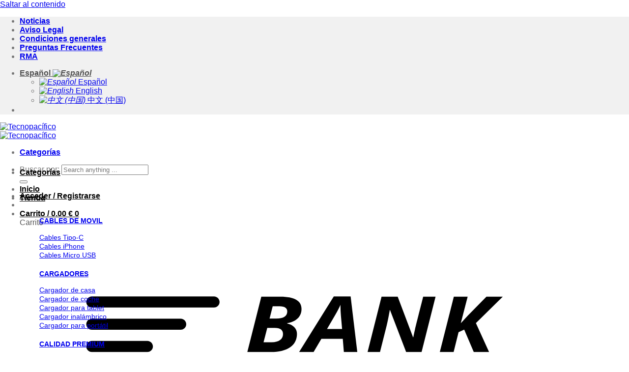

--- FILE ---
content_type: text/html; charset=UTF-8
request_url: https://www.pacificoshop.com/product/lampara-lupa-np-h318/
body_size: 42951
content:
<!DOCTYPE html>
<html lang="es-ES" class="loading-site no-js">
<head>
	<meta charset="UTF-8" />
	<link rel="profile" href="http://gmpg.org/xfn/11" />
	<link rel="pingback" href="https://www.pacificoshop.com/xmlrpc.php" />

	<script>(function(html){html.className = html.className.replace(/\bno-js\b/,'js')})(document.documentElement);</script>
<meta name='robots' content='index, follow, max-image-preview:large, max-snippet:-1, max-video-preview:-1' />
<meta name="viewport" content="width=device-width, initial-scale=1" />
	<!-- This site is optimized with the Yoast SEO plugin v22.8 - https://yoast.com/wordpress/plugins/seo/ -->
	<title>Lámpara lupa NP-H318 - Tecnopacífico</title>
	<link rel="canonical" href="https://www.pacificoshop.com/product/lampara-lupa-np-h318/" />
	<meta property="og:locale" content="es_ES" />
	<meta property="og:type" content="article" />
	<meta property="og:title" content="Lámpara lupa NP-H318 - Tecnopacífico" />
	<meta property="og:description" content="Potencia de calidad inmejorable, proyección de larga distancia y amplia Lente de 2X-20X" />
	<meta property="og:url" content="https://www.pacificoshop.com/product/lampara-lupa-np-h318/" />
	<meta property="og:site_name" content="Tecnopacífico" />
	<meta property="article:publisher" content="https://www.facebook.com/Tecnopacifico/" />
	<meta property="article:modified_time" content="2024-05-16T09:42:19+00:00" />
	<meta property="og:image" content="https://www.pacificoshop.com/wp-content/uploads/2024/03/1-145.jpg" />
	<meta property="og:image:width" content="600" />
	<meta property="og:image:height" content="600" />
	<meta property="og:image:type" content="image/jpeg" />
	<meta name="twitter:card" content="summary_large_image" />
	<script type="application/ld+json" class="yoast-schema-graph">{"@context":"https://schema.org","@graph":[{"@type":"WebPage","@id":"https://www.pacificoshop.com/product/lampara-lupa-np-h318/","url":"https://www.pacificoshop.com/product/lampara-lupa-np-h318/","name":"Lámpara lupa NP-H318 - Tecnopacífico","isPartOf":{"@id":"https://www.pacificoshop.com/#website"},"primaryImageOfPage":{"@id":"https://www.pacificoshop.com/product/lampara-lupa-np-h318/#primaryimage"},"image":{"@id":"https://www.pacificoshop.com/product/lampara-lupa-np-h318/#primaryimage"},"thumbnailUrl":"https://www.pacificoshop.com/wp-content/uploads/2024/03/1-145.jpg","datePublished":"2024-03-27T09:48:58+00:00","dateModified":"2024-05-16T09:42:19+00:00","breadcrumb":{"@id":"https://www.pacificoshop.com/product/lampara-lupa-np-h318/#breadcrumb"},"inLanguage":"es","potentialAction":[{"@type":"ReadAction","target":["https://www.pacificoshop.com/product/lampara-lupa-np-h318/"]}]},{"@type":"ImageObject","inLanguage":"es","@id":"https://www.pacificoshop.com/product/lampara-lupa-np-h318/#primaryimage","url":"https://www.pacificoshop.com/wp-content/uploads/2024/03/1-145.jpg","contentUrl":"https://www.pacificoshop.com/wp-content/uploads/2024/03/1-145.jpg","width":600,"height":600},{"@type":"BreadcrumbList","@id":"https://www.pacificoshop.com/product/lampara-lupa-np-h318/#breadcrumb","itemListElement":[{"@type":"ListItem","position":1,"name":"Portada","item":"https://www.pacificoshop.com/"},{"@type":"ListItem","position":2,"name":"Tienda","item":"https://www.pacificoshop.com/tienda/"},{"@type":"ListItem","position":3,"name":"Lámpara lupa NP-H318"}]},{"@type":"WebSite","@id":"https://www.pacificoshop.com/#website","url":"https://www.pacificoshop.com/","name":"Tecnopacífico","description":"Mayorista accesorios móviles, pc, smartphone Tienda venta online","publisher":{"@id":"https://www.pacificoshop.com/#organization"},"potentialAction":[{"@type":"SearchAction","target":{"@type":"EntryPoint","urlTemplate":"https://www.pacificoshop.com/?s={search_term_string}"},"query-input":"required name=search_term_string"}],"inLanguage":"es"},{"@type":"Organization","@id":"https://www.pacificoshop.com/#organization","name":"Tecnología Pacífico SL","alternateName":"Pacifico","url":"https://www.pacificoshop.com/","logo":{"@type":"ImageObject","inLanguage":"es","@id":"https://www.pacificoshop.com/#/schema/logo/image/","url":"https://www.pacificoshop.com/wp-content/uploads/2024/05/logo-e1716369054976.png","contentUrl":"https://www.pacificoshop.com/wp-content/uploads/2024/05/logo-e1716369054976.png","width":1500,"height":714,"caption":"Tecnología Pacífico SL"},"image":{"@id":"https://www.pacificoshop.com/#/schema/logo/image/"},"sameAs":["https://www.facebook.com/Tecnopacifico/","https://www.instagram.com/tecnopacifico/","https://www.youtube.com/@tecnologiapacifico"]}]}</script>
	<!-- / Yoast SEO plugin. -->


<link rel='prefetch' href='https://www.pacificoshop.com/wp-content/themes/flatsome/assets/js/flatsome.js?ver=be4456ec53c49e21f6f3' />
<link rel='prefetch' href='https://www.pacificoshop.com/wp-content/themes/flatsome/assets/js/chunk.slider.js?ver=3.18.3' />
<link rel='prefetch' href='https://www.pacificoshop.com/wp-content/themes/flatsome/assets/js/chunk.popups.js?ver=3.18.3' />
<link rel='prefetch' href='https://www.pacificoshop.com/wp-content/themes/flatsome/assets/js/chunk.tooltips.js?ver=3.18.3' />
<link rel='prefetch' href='https://www.pacificoshop.com/wp-content/themes/flatsome/assets/js/woocommerce.js?ver=49415fe6a9266f32f1f2' />
<link rel="alternate" type="application/rss+xml" title="Tecnopacífico &raquo; Feed" href="https://www.pacificoshop.com/feed/" />
<link rel="alternate" type="application/rss+xml" title="Tecnopacífico &raquo; Feed de los comentarios" href="https://www.pacificoshop.com/comments/feed/" />
<link rel='stylesheet' id='nta-css-popup-css' href='https://www.pacificoshop.com/wp-content/plugins/whatsapp-for-wordpress/assets/dist/css/style.css?ver=6.5.4' type='text/css' media='all' />
<style id='woocommerce-inline-inline-css' type='text/css'>
.woocommerce form .form-row .required { visibility: visible; }
</style>
<link rel='stylesheet' id='it-gift-modal-style-css' href='https://www.pacificoshop.com/wp-content/plugins/ithemeland-free-gifts-for-woo/frontend/assets/css/modal/modal.css?ver=6.5.4' type='text/css' media='all' />
<link rel='stylesheet' id='it-gift-style-css' href='https://www.pacificoshop.com/wp-content/plugins/ithemeland-free-gifts-for-woo/frontend/assets/css/style/style.css?ver=1.0.2' type='text/css' media='all' />
<link rel='stylesheet' id='it-gift-popup-css' href='https://www.pacificoshop.com/wp-content/plugins/ithemeland-free-gifts-for-woo/frontend/assets/css/popup/popup.css?ver=1.0.2' type='text/css' media='all' />
<link rel='stylesheet' id='newsletter-css' href='https://www.pacificoshop.com/wp-content/plugins/newsletter/style.css?ver=8.3.8' type='text/css' media='all' />
<link rel='stylesheet' id='jquery-ui-style-css' href='https://www.pacificoshop.com/wp-content/plugins/woocommerce/assets/css/jquery-ui/jquery-ui.min.css?ver=8.9.3' type='text/css' media='all' />
<link rel='stylesheet' id='fp-srp-style-css' href='https://www.pacificoshop.com/wp-content/plugins/rewardsystem/assets/css/style.css?ver=29.9.0' type='text/css' media='' />
<link rel='stylesheet' id='wp_reward_footable_css-css' href='https://www.pacificoshop.com/wp-content/plugins/rewardsystem/assets/css/footable.core.css?ver=29.9.0' type='text/css' media='' />
<link rel='stylesheet' id='wp_reward_bootstrap_css-css' href='https://www.pacificoshop.com/wp-content/plugins/rewardsystem/assets/css/bootstrap.css?ver=29.9.0' type='text/css' media='' />
<link rel='stylesheet' id='select2-css' href='https://www.pacificoshop.com/wp-content/plugins/woocommerce/assets/css/select2.css?ver=8.9.3' type='text/css' media='all' />
<style id='fp-srp-inline-style-inline-css' type='text/css'>
#generate_referral_field { }  #rs_redeem_voucher_code { }  #ref_generate_now { }  #rs_submit_redeem_voucher { }.rs_subscriptionoption h3 { }.rs_social_sharing_buttons{};.rs_social_sharing_success_message#generate_referral_field { }  #rs_redeem_voucher_code { }  #ref_generate_now { }  #rs_submit_redeem_voucher { }.rs_subscriptionoption h3 { }#rs_refer_a_friend_form { } #rs_friend_name { } #rs_friend_email { } #rs_friend_subject { } #rs_your_message { } #rs_refer_submit { }#encashing_form{}
.rs_encash_points_value{}
.error{color:#ED0514;}
.rs_encash_points_reason{}
.rs_encash_payment_method{}
.rs_encash_paypal_address{}
.rs_encash_custom_payment_option_value{}
.rs_encash_submit{}
#rs_encash_submit_button{}
.success_info{}
#encash_form_success_info{}#generate_referral_field { }  #rs_redeem_voucher_code { }  #ref_generate_now { }  #rs_submit_redeem_voucher { }.rs_subscriptionoption h3 { }.rs_social_sharing_buttons{};.rs_social_sharing_success_message#generate_referral_field { }  #rs_redeem_voucher_code { }  #ref_generate_now { }  #rs_submit_redeem_voucher { }.rs_subscriptionoption h3 { }#rs_refer_a_friend_form { } #rs_friend_name { } #rs_friend_email { } #rs_friend_subject { } #rs_your_message { } #rs_refer_submit { }#encashing_form{}
.rs_encash_points_value{}
.error{color:#ED0514;}
.rs_encash_points_reason{}
.rs_encash_payment_method{}
.rs_encash_paypal_address{}
.rs_encash_custom_payment_option_value{}
.rs_encash_submit{}
#rs_encash_submit_button{}
.success_info{}
#encash_form_success_info{}#generate_referral_field { }  #rs_redeem_voucher_code { }  #ref_generate_now { }  #rs_submit_redeem_voucher { }.rs_subscriptionoption h3 { }.rs_social_sharing_buttons{};.rs_social_sharing_success_message#generate_referral_field { }  #rs_redeem_voucher_code { }  #ref_generate_now { }  #rs_submit_redeem_voucher { }.rs_subscriptionoption h3 { }#rs_refer_a_friend_form { } #rs_friend_name { } #rs_friend_email { } #rs_friend_subject { } #rs_your_message { } #rs_refer_submit { }#encashing_form{}
.rs_encash_points_value{}
.error{color:#ED0514;}
.rs_encash_points_reason{}
.rs_encash_payment_method{}
.rs_encash_paypal_address{}
.rs_encash_custom_payment_option_value{}
.rs_encash_submit{}
#rs_encash_submit_button{}
.success_info{}
#encash_form_success_info{}#generate_referral_field { }  #rs_redeem_voucher_code { }  #ref_generate_now { }  #rs_submit_redeem_voucher { }.rs_subscriptionoption h3 { }.rs_social_sharing_buttons{};.rs_social_sharing_success_message#generate_referral_field { }  #rs_redeem_voucher_code { }  #ref_generate_now { }  #rs_submit_redeem_voucher { }.rs_subscriptionoption h3 { }#rs_refer_a_friend_form { } #rs_friend_name { } #rs_friend_email { } #rs_friend_subject { } #rs_your_message { } #rs_refer_submit { }#encashing_form{}
.rs_encash_points_value{}
.error{color:#ED0514;}
.rs_encash_points_reason{}
.rs_encash_payment_method{}
.rs_encash_paypal_address{}
.rs_encash_custom_payment_option_value{}
.rs_encash_submit{}
#rs_encash_submit_button{}
.success_info{}
#encash_form_success_info{}.rs_message_for_single_product{ }#generate_referral_field { }  #rs_redeem_voucher_code { }  #ref_generate_now { }  #rs_submit_redeem_voucher { }.rs_subscriptionoption h3 { }.rs_social_sharing_buttons{};.rs_social_sharing_success_message#generate_referral_field { }  #rs_redeem_voucher_code { }  #ref_generate_now { }  #rs_submit_redeem_voucher { }.rs_subscriptionoption h3 { }#rs_refer_a_friend_form { } #rs_friend_name { } #rs_friend_email { } #rs_friend_subject { } #rs_your_message { } #rs_refer_submit { }#encashing_form{}
.rs_encash_points_value{}
.error{color:#ED0514;}
.rs_encash_points_reason{}
.rs_encash_payment_method{}
.rs_encash_paypal_address{}
.rs_encash_custom_payment_option_value{}
.rs_encash_submit{}
#rs_encash_submit_button{}
.success_info{}
#encash_form_success_info{}#generate_referral_field { }  #rs_redeem_voucher_code { }  #ref_generate_now { }  #rs_submit_redeem_voucher { }.rs_subscriptionoption h3 { }.rs_social_sharing_buttons{};.rs_social_sharing_success_message#generate_referral_field { }  #rs_redeem_voucher_code { }  #ref_generate_now { }  #rs_submit_redeem_voucher { }.rs_subscriptionoption h3 { }#rs_refer_a_friend_form { } #rs_friend_name { } #rs_friend_email { } #rs_friend_subject { } #rs_your_message { } #rs_refer_submit { }#encashing_form{}
.rs_encash_points_value{}
.error{color:#ED0514;}
.rs_encash_points_reason{}
.rs_encash_payment_method{}
.rs_encash_paypal_address{}
.rs_encash_custom_payment_option_value{}
.rs_encash_submit{}
#rs_encash_submit_button{}
.success_info{}
#encash_form_success_info{}#generate_referral_field { }  #rs_redeem_voucher_code { }  #ref_generate_now { }  #rs_submit_redeem_voucher { }.rs_subscriptionoption h3 { }.rs_social_sharing_buttons{};.rs_social_sharing_success_message#generate_referral_field { }  #rs_redeem_voucher_code { }  #ref_generate_now { }  #rs_submit_redeem_voucher { }.rs_subscriptionoption h3 { }#rs_refer_a_friend_form { } #rs_friend_name { } #rs_friend_email { } #rs_friend_subject { } #rs_your_message { } #rs_refer_submit { }#encashing_form{}
.rs_encash_points_value{}
.error{color:#ED0514;}
.rs_encash_points_reason{}
.rs_encash_payment_method{}
.rs_encash_paypal_address{}
.rs_encash_custom_payment_option_value{}
.rs_encash_submit{}
#rs_encash_submit_button{}
.success_info{}
#encash_form_success_info{}#generate_referral_field { }  #rs_redeem_voucher_code { }  #ref_generate_now { }  #rs_submit_redeem_voucher { }.rs_subscriptionoption h3 { }.rs_social_sharing_buttons{};.rs_social_sharing_success_message#generate_referral_field { }  #rs_redeem_voucher_code { }  #ref_generate_now { }  #rs_submit_redeem_voucher { }.rs_subscriptionoption h3 { }#rs_refer_a_friend_form { } #rs_friend_name { } #rs_friend_email { } #rs_friend_subject { } #rs_your_message { } #rs_refer_submit { }#encashing_form{}
.rs_encash_points_value{}
.error{color:#ED0514;}
.rs_encash_points_reason{}
.rs_encash_payment_method{}
.rs_encash_paypal_address{}
.rs_encash_custom_payment_option_value{}
.rs_encash_submit{}
#rs_encash_submit_button{}
.success_info{}
#encash_form_success_info{}.rs_message_for_single_product{ }#generate_referral_field { }  #rs_redeem_voucher_code { }  #ref_generate_now { }  #rs_submit_redeem_voucher { }.rs_subscriptionoption h3 { }.rs_social_sharing_buttons{};.rs_social_sharing_success_message#generate_referral_field { }  #rs_redeem_voucher_code { }  #ref_generate_now { }  #rs_submit_redeem_voucher { }.rs_subscriptionoption h3 { }#rs_refer_a_friend_form { } #rs_friend_name { } #rs_friend_email { } #rs_friend_subject { } #rs_your_message { } #rs_refer_submit { }#encashing_form{}
.rs_encash_points_value{}
.error{color:#ED0514;}
.rs_encash_points_reason{}
.rs_encash_payment_method{}
.rs_encash_paypal_address{}
.rs_encash_custom_payment_option_value{}
.rs_encash_submit{}
#rs_encash_submit_button{}
.success_info{}
#encash_form_success_info{}#generate_referral_field { }  #rs_redeem_voucher_code { }  #ref_generate_now { }  #rs_submit_redeem_voucher { }.rs_subscriptionoption h3 { }.rs_social_sharing_buttons{};.rs_social_sharing_success_message#generate_referral_field { }  #rs_redeem_voucher_code { }  #ref_generate_now { }  #rs_submit_redeem_voucher { }.rs_subscriptionoption h3 { }#rs_refer_a_friend_form { } #rs_friend_name { } #rs_friend_email { } #rs_friend_subject { } #rs_your_message { } #rs_refer_submit { }#encashing_form{}
.rs_encash_points_value{}
.error{color:#ED0514;}
.rs_encash_points_reason{}
.rs_encash_payment_method{}
.rs_encash_paypal_address{}
.rs_encash_custom_payment_option_value{}
.rs_encash_submit{}
#rs_encash_submit_button{}
.success_info{}
#encash_form_success_info{}#generate_referral_field { }  #rs_redeem_voucher_code { }  #ref_generate_now { }  #rs_submit_redeem_voucher { }.rs_subscriptionoption h3 { }.rs_social_sharing_buttons{};.rs_social_sharing_success_message#generate_referral_field { }  #rs_redeem_voucher_code { }  #ref_generate_now { }  #rs_submit_redeem_voucher { }.rs_subscriptionoption h3 { }#rs_refer_a_friend_form { } #rs_friend_name { } #rs_friend_email { } #rs_friend_subject { } #rs_your_message { } #rs_refer_submit { }#encashing_form{}
.rs_encash_points_value{}
.error{color:#ED0514;}
.rs_encash_points_reason{}
.rs_encash_payment_method{}
.rs_encash_paypal_address{}
.rs_encash_custom_payment_option_value{}
.rs_encash_submit{}
#rs_encash_submit_button{}
.success_info{}
#encash_form_success_info{}#generate_referral_field { }  #rs_redeem_voucher_code { }  #ref_generate_now { }  #rs_submit_redeem_voucher { }.rs_subscriptionoption h3 { }.rs_social_sharing_buttons{};.rs_social_sharing_success_message#generate_referral_field { }  #rs_redeem_voucher_code { }  #ref_generate_now { }  #rs_submit_redeem_voucher { }.rs_subscriptionoption h3 { }#rs_refer_a_friend_form { } #rs_friend_name { } #rs_friend_email { } #rs_friend_subject { } #rs_your_message { } #rs_refer_submit { }#encashing_form{}
.rs_encash_points_value{}
.error{color:#ED0514;}
.rs_encash_points_reason{}
.rs_encash_payment_method{}
.rs_encash_paypal_address{}
.rs_encash_custom_payment_option_value{}
.rs_encash_submit{}
#rs_encash_submit_button{}
.success_info{}
#encash_form_success_info{}.rs_message_for_single_product{ }#generate_referral_field { }  #rs_redeem_voucher_code { }  #ref_generate_now { }  #rs_submit_redeem_voucher { }.rs_subscriptionoption h3 { }.rs_social_sharing_buttons{};.rs_social_sharing_success_message#generate_referral_field { }  #rs_redeem_voucher_code { }  #ref_generate_now { }  #rs_submit_redeem_voucher { }.rs_subscriptionoption h3 { }#rs_refer_a_friend_form { } #rs_friend_name { } #rs_friend_email { } #rs_friend_subject { } #rs_your_message { } #rs_refer_submit { }#encashing_form{}
.rs_encash_points_value{}
.error{color:#ED0514;}
.rs_encash_points_reason{}
.rs_encash_payment_method{}
.rs_encash_paypal_address{}
.rs_encash_custom_payment_option_value{}
.rs_encash_submit{}
#rs_encash_submit_button{}
.success_info{}
#encash_form_success_info{}#generate_referral_field { }  #rs_redeem_voucher_code { }  #ref_generate_now { }  #rs_submit_redeem_voucher { }.rs_subscriptionoption h3 { }.rs_social_sharing_buttons{};.rs_social_sharing_success_message#generate_referral_field { }  #rs_redeem_voucher_code { }  #ref_generate_now { }  #rs_submit_redeem_voucher { }.rs_subscriptionoption h3 { }#rs_refer_a_friend_form { } #rs_friend_name { } #rs_friend_email { } #rs_friend_subject { } #rs_your_message { } #rs_refer_submit { }#encashing_form{}
.rs_encash_points_value{}
.error{color:#ED0514;}
.rs_encash_points_reason{}
.rs_encash_payment_method{}
.rs_encash_paypal_address{}
.rs_encash_custom_payment_option_value{}
.rs_encash_submit{}
#rs_encash_submit_button{}
.success_info{}
#encash_form_success_info{}#generate_referral_field { }  #rs_redeem_voucher_code { }  #ref_generate_now { }  #rs_submit_redeem_voucher { }.rs_subscriptionoption h3 { }.rs_social_sharing_buttons{};.rs_social_sharing_success_message#generate_referral_field { }  #rs_redeem_voucher_code { }  #ref_generate_now { }  #rs_submit_redeem_voucher { }.rs_subscriptionoption h3 { }#rs_refer_a_friend_form { } #rs_friend_name { } #rs_friend_email { } #rs_friend_subject { } #rs_your_message { } #rs_refer_submit { }#encashing_form{}
.rs_encash_points_value{}
.error{color:#ED0514;}
.rs_encash_points_reason{}
.rs_encash_payment_method{}
.rs_encash_paypal_address{}
.rs_encash_custom_payment_option_value{}
.rs_encash_submit{}
#rs_encash_submit_button{}
.success_info{}
#encash_form_success_info{}#generate_referral_field { }  #rs_redeem_voucher_code { }  #ref_generate_now { }  #rs_submit_redeem_voucher { }.rs_subscriptionoption h3 { }.rs_social_sharing_buttons{};.rs_social_sharing_success_message#generate_referral_field { }  #rs_redeem_voucher_code { }  #ref_generate_now { }  #rs_submit_redeem_voucher { }.rs_subscriptionoption h3 { }#rs_refer_a_friend_form { } #rs_friend_name { } #rs_friend_email { } #rs_friend_subject { } #rs_your_message { } #rs_refer_submit { }#encashing_form{}
.rs_encash_points_value{}
.error{color:#ED0514;}
.rs_encash_points_reason{}
.rs_encash_payment_method{}
.rs_encash_paypal_address{}
.rs_encash_custom_payment_option_value{}
.rs_encash_submit{}
#rs_encash_submit_button{}
.success_info{}
#encash_form_success_info{}.rs_message_for_single_product{ }.fp_rs_display_free_product h3 {
                                            display:block;
					}
                                        .fb_edge_widget_with_comment span.fb_edge_comment_widget iframe.fb_ltr {
                                            display: none !important;
                                        }
                                        .fb-like{
                                            height: 20px !important;
                                            overflow: hidden !important;
                                        }
                                        .tipsy-inner {
                                            background-color: 000;
                                            color: fff;
                                        }
                                        .tipsy-arrow-s {
                                            border-top-color: 000;
                                        }
                                        .points_empty_error, 
                                        .points_number_error, 
                                        .points_greater_than_earnpoints_error,
                                        .points_lesser_than_minpoints_error,
                                        .reason_empty_error,
                                        .paypal_email_empty_error,
                                        .paypal_email_format_error,
                                        .recaptcha_empty_error,
                                        .encash_form_success_info{
                                            display:none;
                                        }
                                        .referral_field{
                                            margin-top:40px;
                                        }
                                        .referral_field_title{
                                            text-align:center;
                                        }
                                        .rs_social_sharing_buttons {
                                            display: inline;
                                        }
                                        .twitter-share-button,
                                        .vk-like{
                                            width:88px;
                                        }
                                        .ok-share-button{
                                            width:30px;
                                        }
                                        .fp-srp-point-price-label{
                                            margin-left:10px;
                                        }
                                        .referral_field1{
                                            margin-top:10px;
                                        }
                                        .rs_alert_div_for_copy{
                                            display:none;
                                        }
                                        .rs_warning_message{
                                            display:inline-block;
                                            color:red;
                                        }
                                        .rs_redeem_voucher_error{
                                            color:red;
                                        }
                                        .rs_redeem_voucher_success{
                                            color:green;
                                        }
                                        .gifticon{
                                            width:16px;height:16px;
                                            display:inline;
                                        }
                                        .rs_variable_earn_messages{
                                            display:none;
                                        }
                                        .simpleshopmessage{
                                            width:16px;height:16px;
                                            display:inline;
                                        }
                                        .gift_icon{
                                            width:16px;height:16px;
                                            display:inline;
                                        }
                                        .variationrewardpoints,
                                        .variationreferralpoints,
                                        .variationpoint_price,
                                        .variationrewardpointsamount,
                                        .variationreferralpointsamount{
                                            display:inline-block;
                                        }
                                        .iagreeerror{
                                            display:none;
                                        }
                                        .fp-srp-send-point{
                                            border:none;
                                            padding: 6px 10px 6px 10px;
                                        }
                                        .fp-srp-send-point-value{
                                            min-width:250px !important;
                                            height:30px !important;
                                        }
                                        .fp-srp-point-price {
                                            margin-left: 5px;
                                        }
                                        .fp-srp-email-content{
                                            border: 1px solid #000;
                                            border-collapse: collapse;
                                        }
                                        .fp-srp-email-content-title{
                                            background: black;
                                            color:#fff;
                                        }
</style>
<link rel='stylesheet' id='flatsome-swatches-frontend-css' href='https://www.pacificoshop.com/wp-content/themes/flatsome/assets/css/extensions/flatsome-swatches-frontend.css?ver=3.18.3' type='text/css' media='all' />
<link rel='stylesheet' id='flatsome-main-css' href='https://www.pacificoshop.com/wp-content/themes/flatsome/assets/css/flatsome.css?ver=3.18.3' type='text/css' media='all' />
<style id='flatsome-main-inline-css' type='text/css'>
@font-face {
				font-family: "fl-icons";
				font-display: block;
				src: url(https://www.pacificoshop.com/wp-content/themes/flatsome/assets/css/icons/fl-icons.eot?v=3.18.3);
				src:
					url(https://www.pacificoshop.com/wp-content/themes/flatsome/assets/css/icons/fl-icons.eot#iefix?v=3.18.3) format("embedded-opentype"),
					url(https://www.pacificoshop.com/wp-content/themes/flatsome/assets/css/icons/fl-icons.woff2?v=3.18.3) format("woff2"),
					url(https://www.pacificoshop.com/wp-content/themes/flatsome/assets/css/icons/fl-icons.ttf?v=3.18.3) format("truetype"),
					url(https://www.pacificoshop.com/wp-content/themes/flatsome/assets/css/icons/fl-icons.woff?v=3.18.3) format("woff"),
					url(https://www.pacificoshop.com/wp-content/themes/flatsome/assets/css/icons/fl-icons.svg?v=3.18.3#fl-icons) format("svg");
			}
</style>
<link rel='stylesheet' id='flatsome-shop-css' href='https://www.pacificoshop.com/wp-content/themes/flatsome/assets/css/flatsome-shop.css?ver=3.18.3' type='text/css' media='all' />
<link rel='stylesheet' id='flatsome-style-css' href='https://www.pacificoshop.com/wp-content/themes/sparklet/style.css?ver=1.0' type='text/css' media='all' />
<script type="text/javascript" id="cookie-law-info-js-extra">
/* <![CDATA[ */
var _ckyConfig = {"_ipData":[],"_assetsURL":"https:\/\/www.pacificoshop.com\/wp-content\/plugins\/cookie-law-info\/lite\/frontend\/images\/","_publicURL":"https:\/\/www.pacificoshop.com","_expiry":"365","_categories":[{"name":"Necesaria","slug":"necessary","isNecessary":true,"ccpaDoNotSell":true,"cookies":[],"active":true,"defaultConsent":{"gdpr":true,"ccpa":true}},{"name":"Funcional","slug":"functional","isNecessary":false,"ccpaDoNotSell":true,"cookies":[],"active":true,"defaultConsent":{"gdpr":false,"ccpa":false}},{"name":"Anal\u00edtica","slug":"analytics","isNecessary":false,"ccpaDoNotSell":true,"cookies":[],"active":true,"defaultConsent":{"gdpr":false,"ccpa":false}},{"name":"El rendimiento","slug":"performance","isNecessary":false,"ccpaDoNotSell":true,"cookies":[],"active":true,"defaultConsent":{"gdpr":false,"ccpa":false}},{"name":"Anuncio","slug":"advertisement","isNecessary":false,"ccpaDoNotSell":true,"cookies":[],"active":true,"defaultConsent":{"gdpr":false,"ccpa":false}}],"_activeLaw":"gdpr","_rootDomain":"","_block":"1","_showBanner":"1","_bannerConfig":{"settings":{"type":"banner","preferenceCenterType":"popup","position":"bottom","applicableLaw":"gdpr"},"behaviours":{"reloadBannerOnAccept":false,"loadAnalyticsByDefault":false,"animations":{"onLoad":"animate","onHide":"sticky"}},"config":{"revisitConsent":{"status":false,"tag":"revisit-consent","position":"bottom-left","meta":{"url":"#"},"styles":{"background-color":"#0056A7"},"elements":{"title":{"type":"text","tag":"revisit-consent-title","status":true,"styles":{"color":"#0056a7"}}}},"preferenceCenter":{"toggle":{"status":true,"tag":"detail-category-toggle","type":"toggle","states":{"active":{"styles":{"background-color":"#1863DC"}},"inactive":{"styles":{"background-color":"#D0D5D2"}}}}},"categoryPreview":{"status":false,"toggle":{"status":true,"tag":"detail-category-preview-toggle","type":"toggle","states":{"active":{"styles":{"background-color":"#1863DC"}},"inactive":{"styles":{"background-color":"#D0D5D2"}}}}},"videoPlaceholder":{"status":true,"styles":{"background-color":"#000000","border-color":"#000000","color":"#ffffff"}},"readMore":{"status":false,"tag":"readmore-button","type":"link","meta":{"noFollow":true,"newTab":true},"styles":{"color":"#1863DC","background-color":"transparent","border-color":"transparent"}},"auditTable":{"status":true},"optOption":{"status":true,"toggle":{"status":true,"tag":"optout-option-toggle","type":"toggle","states":{"active":{"styles":{"background-color":"#1863dc"}},"inactive":{"styles":{"background-color":"#FFFFFF"}}}}}}},"_version":"3.2.4","_logConsent":"1","_tags":[{"tag":"accept-button","styles":{"color":"#FFFFFF","background-color":"#1863DC","border-color":"#1863DC"}},{"tag":"reject-button","styles":{"color":"#1863DC","background-color":"transparent","border-color":"#1863DC"}},{"tag":"settings-button","styles":{"color":"#1863DC","background-color":"transparent","border-color":"#1863DC"}},{"tag":"readmore-button","styles":{"color":"#1863DC","background-color":"transparent","border-color":"transparent"}},{"tag":"donotsell-button","styles":{"color":"#1863DC","background-color":"transparent","border-color":"transparent"}},{"tag":"accept-button","styles":{"color":"#FFFFFF","background-color":"#1863DC","border-color":"#1863DC"}},{"tag":"revisit-consent","styles":{"background-color":"#0056A7"}}],"_shortCodes":[{"key":"cky_readmore","content":"<a href=\"#\" class=\"cky-policy\" aria-label=\"Pol\u00edtica de cookies\" target=\"_blank\" rel=\"noopener\" data-cky-tag=\"readmore-button\">Pol\u00edtica de cookies<\/a>","tag":"readmore-button","status":false,"attributes":{"rel":"nofollow","target":"_blank"}},{"key":"cky_show_desc","content":"<button class=\"cky-show-desc-btn\" data-cky-tag=\"show-desc-button\" aria-label=\"Mostrar m\u00e1s\">Mostrar m\u00e1s<\/button>","tag":"show-desc-button","status":true,"attributes":[]},{"key":"cky_hide_desc","content":"<button class=\"cky-show-desc-btn\" data-cky-tag=\"hide-desc-button\" aria-label=\"Mostrar menos\">Mostrar menos<\/button>","tag":"hide-desc-button","status":true,"attributes":[]},{"key":"cky_category_toggle_label","content":"[cky_{{status}}_category_label] [cky_preference_{{category_slug}}_title]","tag":"","status":true,"attributes":[]},{"key":"cky_enable_category_label","content":"Permitir","tag":"","status":true,"attributes":[]},{"key":"cky_disable_category_label","content":"Desactivar","tag":"","status":true,"attributes":[]},{"key":"cky_video_placeholder","content":"<div class=\"video-placeholder-normal\" data-cky-tag=\"video-placeholder\" id=\"[UNIQUEID]\"><p class=\"video-placeholder-text-normal\" data-cky-tag=\"placeholder-title\">Por favor acepte el consentimiento de cookies<\/p><\/div>","tag":"","status":true,"attributes":[]},{"key":"cky_enable_optout_label","content":"Permitir","tag":"","status":true,"attributes":[]},{"key":"cky_disable_optout_label","content":"Desactivar","tag":"","status":true,"attributes":[]},{"key":"cky_optout_toggle_label","content":"[cky_{{status}}_optout_label] [cky_optout_option_title]","tag":"","status":true,"attributes":[]},{"key":"cky_optout_option_title","content":"No vendan ni compartan mi informaci\u00f3n personal","tag":"","status":true,"attributes":[]},{"key":"cky_optout_close_label","content":"Cerca","tag":"","status":true,"attributes":[]}],"_rtl":"","_providersToBlock":[]};
var _ckyStyles = {"css":".cky-overlay{background: #000000; opacity: 0.4; position: fixed; top: 0; left: 0; width: 100%; height: 100%; z-index: 99999999;}.cky-hide{display: none;}.cky-btn-revisit-wrapper{display: flex; align-items: center; justify-content: center; background: #0056a7; width: 45px; height: 45px; border-radius: 50%; position: fixed; z-index: 999999; cursor: pointer;}.cky-revisit-bottom-left{bottom: 15px; left: 15px;}.cky-revisit-bottom-right{bottom: 15px; right: 15px;}.cky-btn-revisit-wrapper .cky-btn-revisit{display: flex; align-items: center; justify-content: center; background: none; border: none; cursor: pointer; position: relative; margin: 0; padding: 0;}.cky-btn-revisit-wrapper .cky-btn-revisit img{max-width: fit-content; margin: 0; height: 30px; width: 30px;}.cky-revisit-bottom-left:hover::before{content: attr(data-tooltip); position: absolute; background: #4e4b66; color: #ffffff; left: calc(100% + 7px); font-size: 12px; line-height: 16px; width: max-content; padding: 4px 8px; border-radius: 4px;}.cky-revisit-bottom-left:hover::after{position: absolute; content: \"\"; border: 5px solid transparent; left: calc(100% + 2px); border-left-width: 0; border-right-color: #4e4b66;}.cky-revisit-bottom-right:hover::before{content: attr(data-tooltip); position: absolute; background: #4e4b66; color: #ffffff; right: calc(100% + 7px); font-size: 12px; line-height: 16px; width: max-content; padding: 4px 8px; border-radius: 4px;}.cky-revisit-bottom-right:hover::after{position: absolute; content: \"\"; border: 5px solid transparent; right: calc(100% + 2px); border-right-width: 0; border-left-color: #4e4b66;}.cky-revisit-hide{display: none;}.cky-consent-container{position: fixed; width: 100%; box-sizing: border-box; z-index: 9999999;}.cky-consent-container .cky-consent-bar{background: #ffffff; border: 1px solid; padding: 16.5px 24px; box-shadow: 0 -1px 10px 0 #acabab4d;}.cky-banner-bottom{bottom: 0; left: 0;}.cky-banner-top{top: 0; left: 0;}.cky-custom-brand-logo-wrapper .cky-custom-brand-logo{width: 100px; height: auto; margin: 0 0 12px 0;}.cky-notice .cky-title{color: #212121; font-weight: 700; font-size: 18px; line-height: 24px; margin: 0 0 12px 0;}.cky-notice-group{display: flex; justify-content: space-between; align-items: center; font-size: 14px; line-height: 24px; font-weight: 400;}.cky-notice-des *,.cky-preference-content-wrapper *,.cky-accordion-header-des *,.cky-gpc-wrapper .cky-gpc-desc *{font-size: 14px;}.cky-notice-des{color: #212121; font-size: 14px; line-height: 24px; font-weight: 400;}.cky-notice-des img{height: 25px; width: 25px;}.cky-consent-bar .cky-notice-des p,.cky-gpc-wrapper .cky-gpc-desc p,.cky-preference-body-wrapper .cky-preference-content-wrapper p,.cky-accordion-header-wrapper .cky-accordion-header-des p,.cky-cookie-des-table li div:last-child p{color: inherit; margin-top: 0; overflow-wrap: break-word;}.cky-notice-des P:last-child,.cky-preference-content-wrapper p:last-child,.cky-cookie-des-table li div:last-child p:last-child,.cky-gpc-wrapper .cky-gpc-desc p:last-child{margin-bottom: 0;}.cky-notice-des a.cky-policy,.cky-notice-des button.cky-policy{font-size: 14px; color: #1863dc; white-space: nowrap; cursor: pointer; background: transparent; border: 1px solid; text-decoration: underline;}.cky-notice-des button.cky-policy{padding: 0;}.cky-notice-des a.cky-policy:focus-visible,.cky-notice-des button.cky-policy:focus-visible,.cky-preference-content-wrapper .cky-show-desc-btn:focus-visible,.cky-accordion-header .cky-accordion-btn:focus-visible,.cky-preference-header .cky-btn-close:focus-visible,.cky-switch input[type=\"checkbox\"]:focus-visible,.cky-footer-wrapper a:focus-visible,.cky-btn:focus-visible{outline: 2px solid #1863dc; outline-offset: 2px;}.cky-btn:focus:not(:focus-visible),.cky-accordion-header .cky-accordion-btn:focus:not(:focus-visible),.cky-preference-content-wrapper .cky-show-desc-btn:focus:not(:focus-visible),.cky-btn-revisit-wrapper .cky-btn-revisit:focus:not(:focus-visible),.cky-preference-header .cky-btn-close:focus:not(:focus-visible),.cky-consent-bar .cky-banner-btn-close:focus:not(:focus-visible){outline: 0;}button.cky-show-desc-btn:not(:hover):not(:active){color: #1863dc; background: transparent;}button.cky-accordion-btn:not(:hover):not(:active),button.cky-banner-btn-close:not(:hover):not(:active),button.cky-btn-close:not(:hover):not(:active),button.cky-btn-revisit:not(:hover):not(:active){background: transparent;}.cky-consent-bar button:hover,.cky-modal.cky-modal-open button:hover,.cky-consent-bar button:focus,.cky-modal.cky-modal-open button:focus{text-decoration: none;}.cky-notice-btn-wrapper{display: flex; justify-content: center; align-items: center; margin-left: 15px;}.cky-notice-btn-wrapper .cky-btn{text-shadow: none; box-shadow: none;}.cky-btn{font-size: 14px; font-family: inherit; line-height: 24px; padding: 8px 27px; font-weight: 500; margin: 0 8px 0 0; border-radius: 2px; white-space: nowrap; cursor: pointer; text-align: center; text-transform: none; min-height: 0;}.cky-btn:hover{opacity: 0.8;}.cky-btn-customize{color: #1863dc; background: transparent; border: 2px solid #1863dc;}.cky-btn-reject{color: #1863dc; background: transparent; border: 2px solid #1863dc;}.cky-btn-accept{background: #1863dc; color: #ffffff; border: 2px solid #1863dc;}.cky-btn:last-child{margin-right: 0;}@media (max-width: 768px){.cky-notice-group{display: block;}.cky-notice-btn-wrapper{margin-left: 0;}.cky-notice-btn-wrapper .cky-btn{flex: auto; max-width: 100%; margin-top: 10px; white-space: unset;}}@media (max-width: 576px){.cky-notice-btn-wrapper{flex-direction: column;}.cky-custom-brand-logo-wrapper, .cky-notice .cky-title, .cky-notice-des, .cky-notice-btn-wrapper{padding: 0 28px;}.cky-consent-container .cky-consent-bar{padding: 16.5px 0;}.cky-notice-des{max-height: 40vh; overflow-y: scroll;}.cky-notice-btn-wrapper .cky-btn{width: 100%; padding: 8px; margin-right: 0;}.cky-notice-btn-wrapper .cky-btn-accept{order: 1;}.cky-notice-btn-wrapper .cky-btn-reject{order: 3;}.cky-notice-btn-wrapper .cky-btn-customize{order: 2;}}@media (max-width: 425px){.cky-custom-brand-logo-wrapper, .cky-notice .cky-title, .cky-notice-des, .cky-notice-btn-wrapper{padding: 0 24px;}.cky-notice-btn-wrapper{flex-direction: column;}.cky-btn{width: 100%; margin: 10px 0 0 0;}.cky-notice-btn-wrapper .cky-btn-customize{order: 2;}.cky-notice-btn-wrapper .cky-btn-reject{order: 3;}.cky-notice-btn-wrapper .cky-btn-accept{order: 1; margin-top: 16px;}}@media (max-width: 352px){.cky-notice .cky-title{font-size: 16px;}.cky-notice-des *{font-size: 12px;}.cky-notice-des, .cky-btn{font-size: 12px;}}.cky-modal.cky-modal-open{display: flex; visibility: visible; -webkit-transform: translate(-50%, -50%); -moz-transform: translate(-50%, -50%); -ms-transform: translate(-50%, -50%); -o-transform: translate(-50%, -50%); transform: translate(-50%, -50%); top: 50%; left: 50%; transition: all 1s ease;}.cky-modal{box-shadow: 0 32px 68px rgba(0, 0, 0, 0.3); margin: 0 auto; position: fixed; max-width: 100%; background: #ffffff; top: 50%; box-sizing: border-box; border-radius: 6px; z-index: 999999999; color: #212121; -webkit-transform: translate(-50%, 100%); -moz-transform: translate(-50%, 100%); -ms-transform: translate(-50%, 100%); -o-transform: translate(-50%, 100%); transform: translate(-50%, 100%); visibility: hidden; transition: all 0s ease;}.cky-preference-center{max-height: 79vh; overflow: hidden; width: 845px; overflow: hidden; flex: 1 1 0; display: flex; flex-direction: column; border-radius: 6px;}.cky-preference-header{display: flex; align-items: center; justify-content: space-between; padding: 22px 24px; border-bottom: 1px solid;}.cky-preference-header .cky-preference-title{font-size: 18px; font-weight: 700; line-height: 24px;}.cky-preference-header .cky-btn-close{margin: 0; cursor: pointer; vertical-align: middle; padding: 0; background: none; border: none; width: auto; height: auto; min-height: 0; line-height: 0; text-shadow: none; box-shadow: none;}.cky-preference-header .cky-btn-close img{margin: 0; height: 10px; width: 10px;}.cky-preference-body-wrapper{padding: 0 24px; flex: 1; overflow: auto; box-sizing: border-box;}.cky-preference-content-wrapper,.cky-gpc-wrapper .cky-gpc-desc{font-size: 14px; line-height: 24px; font-weight: 400; padding: 12px 0;}.cky-preference-content-wrapper{border-bottom: 1px solid;}.cky-preference-content-wrapper img{height: 25px; width: 25px;}.cky-preference-content-wrapper .cky-show-desc-btn{font-size: 14px; font-family: inherit; color: #1863dc; text-decoration: none; line-height: 24px; padding: 0; margin: 0; white-space: nowrap; cursor: pointer; background: transparent; border-color: transparent; text-transform: none; min-height: 0; text-shadow: none; box-shadow: none;}.cky-accordion-wrapper{margin-bottom: 10px;}.cky-accordion{border-bottom: 1px solid;}.cky-accordion:last-child{border-bottom: none;}.cky-accordion .cky-accordion-item{display: flex; margin-top: 10px;}.cky-accordion .cky-accordion-body{display: none;}.cky-accordion.cky-accordion-active .cky-accordion-body{display: block; padding: 0 22px; margin-bottom: 16px;}.cky-accordion-header-wrapper{cursor: pointer; width: 100%;}.cky-accordion-item .cky-accordion-header{display: flex; justify-content: space-between; align-items: center;}.cky-accordion-header .cky-accordion-btn{font-size: 16px; font-family: inherit; color: #212121; line-height: 24px; background: none; border: none; font-weight: 700; padding: 0; margin: 0; cursor: pointer; text-transform: none; min-height: 0; text-shadow: none; box-shadow: none;}.cky-accordion-header .cky-always-active{color: #008000; font-weight: 600; line-height: 24px; font-size: 14px;}.cky-accordion-header-des{font-size: 14px; line-height: 24px; margin: 10px 0 16px 0;}.cky-accordion-chevron{margin-right: 22px; position: relative; cursor: pointer;}.cky-accordion-chevron-hide{display: none;}.cky-accordion .cky-accordion-chevron i::before{content: \"\"; position: absolute; border-right: 1.4px solid; border-bottom: 1.4px solid; border-color: inherit; height: 6px; width: 6px; -webkit-transform: rotate(-45deg); -moz-transform: rotate(-45deg); -ms-transform: rotate(-45deg); -o-transform: rotate(-45deg); transform: rotate(-45deg); transition: all 0.2s ease-in-out; top: 8px;}.cky-accordion.cky-accordion-active .cky-accordion-chevron i::before{-webkit-transform: rotate(45deg); -moz-transform: rotate(45deg); -ms-transform: rotate(45deg); -o-transform: rotate(45deg); transform: rotate(45deg);}.cky-audit-table{background: #f4f4f4; border-radius: 6px;}.cky-audit-table .cky-empty-cookies-text{color: inherit; font-size: 12px; line-height: 24px; margin: 0; padding: 10px;}.cky-audit-table .cky-cookie-des-table{font-size: 12px; line-height: 24px; font-weight: normal; padding: 15px 10px; border-bottom: 1px solid; border-bottom-color: inherit; margin: 0;}.cky-audit-table .cky-cookie-des-table:last-child{border-bottom: none;}.cky-audit-table .cky-cookie-des-table li{list-style-type: none; display: flex; padding: 3px 0;}.cky-audit-table .cky-cookie-des-table li:first-child{padding-top: 0;}.cky-cookie-des-table li div:first-child{width: 100px; font-weight: 600; word-break: break-word; word-wrap: break-word;}.cky-cookie-des-table li div:last-child{flex: 1; word-break: break-word; word-wrap: break-word; margin-left: 8px;}.cky-footer-shadow{display: block; width: 100%; height: 40px; background: linear-gradient(180deg, rgba(255, 255, 255, 0) 0%, #ffffff 100%); position: absolute; bottom: calc(100% - 1px);}.cky-footer-wrapper{position: relative;}.cky-prefrence-btn-wrapper{display: flex; flex-wrap: wrap; align-items: center; justify-content: center; padding: 22px 24px; border-top: 1px solid;}.cky-prefrence-btn-wrapper .cky-btn{flex: auto; max-width: 100%; text-shadow: none; box-shadow: none;}.cky-btn-preferences{color: #1863dc; background: transparent; border: 2px solid #1863dc;}.cky-preference-header,.cky-preference-body-wrapper,.cky-preference-content-wrapper,.cky-accordion-wrapper,.cky-accordion,.cky-accordion-wrapper,.cky-footer-wrapper,.cky-prefrence-btn-wrapper{border-color: inherit;}@media (max-width: 845px){.cky-modal{max-width: calc(100% - 16px);}}@media (max-width: 576px){.cky-modal{max-width: 100%;}.cky-preference-center{max-height: 100vh;}.cky-prefrence-btn-wrapper{flex-direction: column;}.cky-accordion.cky-accordion-active .cky-accordion-body{padding-right: 0;}.cky-prefrence-btn-wrapper .cky-btn{width: 100%; margin: 10px 0 0 0;}.cky-prefrence-btn-wrapper .cky-btn-reject{order: 3;}.cky-prefrence-btn-wrapper .cky-btn-accept{order: 1; margin-top: 0;}.cky-prefrence-btn-wrapper .cky-btn-preferences{order: 2;}}@media (max-width: 425px){.cky-accordion-chevron{margin-right: 15px;}.cky-notice-btn-wrapper{margin-top: 0;}.cky-accordion.cky-accordion-active .cky-accordion-body{padding: 0 15px;}}@media (max-width: 352px){.cky-preference-header .cky-preference-title{font-size: 16px;}.cky-preference-header{padding: 16px 24px;}.cky-preference-content-wrapper *, .cky-accordion-header-des *{font-size: 12px;}.cky-preference-content-wrapper, .cky-preference-content-wrapper .cky-show-more, .cky-accordion-header .cky-always-active, .cky-accordion-header-des, .cky-preference-content-wrapper .cky-show-desc-btn, .cky-notice-des a.cky-policy{font-size: 12px;}.cky-accordion-header .cky-accordion-btn{font-size: 14px;}}.cky-switch{display: flex;}.cky-switch input[type=\"checkbox\"]{position: relative; width: 44px; height: 24px; margin: 0; background: #d0d5d2; -webkit-appearance: none; border-radius: 50px; cursor: pointer; outline: 0; border: none; top: 0;}.cky-switch input[type=\"checkbox\"]:checked{background: #1863dc;}.cky-switch input[type=\"checkbox\"]:before{position: absolute; content: \"\"; height: 20px; width: 20px; left: 2px; bottom: 2px; border-radius: 50%; background-color: white; -webkit-transition: 0.4s; transition: 0.4s; margin: 0;}.cky-switch input[type=\"checkbox\"]:after{display: none;}.cky-switch input[type=\"checkbox\"]:checked:before{-webkit-transform: translateX(20px); -ms-transform: translateX(20px); transform: translateX(20px);}@media (max-width: 425px){.cky-switch input[type=\"checkbox\"]{width: 38px; height: 21px;}.cky-switch input[type=\"checkbox\"]:before{height: 17px; width: 17px;}.cky-switch input[type=\"checkbox\"]:checked:before{-webkit-transform: translateX(17px); -ms-transform: translateX(17px); transform: translateX(17px);}}.cky-consent-bar .cky-banner-btn-close{position: absolute; right: 9px; top: 5px; background: none; border: none; cursor: pointer; padding: 0; margin: 0; min-height: 0; line-height: 0; height: auto; width: auto; text-shadow: none; box-shadow: none;}.cky-consent-bar .cky-banner-btn-close img{height: 9px; width: 9px; margin: 0;}.cky-notice-btn-wrapper .cky-btn-do-not-sell{font-size: 14px; line-height: 24px; padding: 6px 0; margin: 0; font-weight: 500; background: none; border-radius: 2px; border: none; cursor: pointer; text-align: left; color: #1863dc; background: transparent; border-color: transparent; box-shadow: none; text-shadow: none;}.cky-consent-bar .cky-banner-btn-close:focus-visible,.cky-notice-btn-wrapper .cky-btn-do-not-sell:focus-visible,.cky-opt-out-btn-wrapper .cky-btn:focus-visible,.cky-opt-out-checkbox-wrapper input[type=\"checkbox\"].cky-opt-out-checkbox:focus-visible{outline: 2px solid #1863dc; outline-offset: 2px;}@media (max-width: 768px){.cky-notice-btn-wrapper{margin-left: 0; margin-top: 10px; justify-content: left;}.cky-notice-btn-wrapper .cky-btn-do-not-sell{padding: 0;}}@media (max-width: 352px){.cky-notice-btn-wrapper .cky-btn-do-not-sell, .cky-notice-des a.cky-policy{font-size: 12px;}}.cky-opt-out-wrapper{padding: 12px 0;}.cky-opt-out-wrapper .cky-opt-out-checkbox-wrapper{display: flex; align-items: center;}.cky-opt-out-checkbox-wrapper .cky-opt-out-checkbox-label{font-size: 16px; font-weight: 700; line-height: 24px; margin: 0 0 0 12px; cursor: pointer;}.cky-opt-out-checkbox-wrapper input[type=\"checkbox\"].cky-opt-out-checkbox{background-color: #ffffff; border: 1px solid black; width: 20px; height: 18.5px; margin: 0; -webkit-appearance: none; position: relative; display: flex; align-items: center; justify-content: center; border-radius: 2px; cursor: pointer;}.cky-opt-out-checkbox-wrapper input[type=\"checkbox\"].cky-opt-out-checkbox:checked{background-color: #1863dc; border: none;}.cky-opt-out-checkbox-wrapper input[type=\"checkbox\"].cky-opt-out-checkbox:checked::after{left: 6px; bottom: 4px; width: 7px; height: 13px; border: solid #ffffff; border-width: 0 3px 3px 0; border-radius: 2px; -webkit-transform: rotate(45deg); -ms-transform: rotate(45deg); transform: rotate(45deg); content: \"\"; position: absolute; box-sizing: border-box;}.cky-opt-out-checkbox-wrapper.cky-disabled .cky-opt-out-checkbox-label,.cky-opt-out-checkbox-wrapper.cky-disabled input[type=\"checkbox\"].cky-opt-out-checkbox{cursor: no-drop;}.cky-gpc-wrapper{margin: 0 0 0 32px;}.cky-footer-wrapper .cky-opt-out-btn-wrapper{display: flex; flex-wrap: wrap; align-items: center; justify-content: center; padding: 22px 24px;}.cky-opt-out-btn-wrapper .cky-btn{flex: auto; max-width: 100%; text-shadow: none; box-shadow: none;}.cky-opt-out-btn-wrapper .cky-btn-cancel{border: 1px solid #dedfe0; background: transparent; color: #858585;}.cky-opt-out-btn-wrapper .cky-btn-confirm{background: #1863dc; color: #ffffff; border: 1px solid #1863dc;}@media (max-width: 352px){.cky-opt-out-checkbox-wrapper .cky-opt-out-checkbox-label{font-size: 14px;}.cky-gpc-wrapper .cky-gpc-desc, .cky-gpc-wrapper .cky-gpc-desc *{font-size: 12px;}.cky-opt-out-checkbox-wrapper input[type=\"checkbox\"].cky-opt-out-checkbox{width: 16px; height: 16px;}.cky-opt-out-checkbox-wrapper input[type=\"checkbox\"].cky-opt-out-checkbox:checked::after{left: 5px; bottom: 4px; width: 3px; height: 9px;}.cky-gpc-wrapper{margin: 0 0 0 28px;}}.video-placeholder-youtube{background-size: 100% 100%; background-position: center; background-repeat: no-repeat; background-color: #b2b0b059; position: relative; display: flex; align-items: center; justify-content: center; max-width: 100%;}.video-placeholder-text-youtube{text-align: center; align-items: center; padding: 10px 16px; background-color: #000000cc; color: #ffffff; border: 1px solid; border-radius: 2px; cursor: pointer;}.video-placeholder-normal{background-image: url(\"\/wp-content\/plugins\/cookie-law-info\/lite\/frontend\/images\/placeholder.svg\"); background-size: 80px; background-position: center; background-repeat: no-repeat; background-color: #b2b0b059; position: relative; display: flex; align-items: flex-end; justify-content: center; max-width: 100%;}.video-placeholder-text-normal{align-items: center; padding: 10px 16px; text-align: center; border: 1px solid; border-radius: 2px; cursor: pointer;}.cky-rtl{direction: rtl; text-align: right;}.cky-rtl .cky-banner-btn-close{left: 9px; right: auto;}.cky-rtl .cky-notice-btn-wrapper .cky-btn:last-child{margin-right: 8px;}.cky-rtl .cky-notice-btn-wrapper .cky-btn:first-child{margin-right: 0;}.cky-rtl .cky-notice-btn-wrapper{margin-left: 0; margin-right: 15px;}.cky-rtl .cky-prefrence-btn-wrapper .cky-btn{margin-right: 8px;}.cky-rtl .cky-prefrence-btn-wrapper .cky-btn:first-child{margin-right: 0;}.cky-rtl .cky-accordion .cky-accordion-chevron i::before{border: none; border-left: 1.4px solid; border-top: 1.4px solid; left: 12px;}.cky-rtl .cky-accordion.cky-accordion-active .cky-accordion-chevron i::before{-webkit-transform: rotate(-135deg); -moz-transform: rotate(-135deg); -ms-transform: rotate(-135deg); -o-transform: rotate(-135deg); transform: rotate(-135deg);}@media (max-width: 768px){.cky-rtl .cky-notice-btn-wrapper{margin-right: 0;}}@media (max-width: 576px){.cky-rtl .cky-notice-btn-wrapper .cky-btn:last-child{margin-right: 0;}.cky-rtl .cky-prefrence-btn-wrapper .cky-btn{margin-right: 0;}.cky-rtl .cky-accordion.cky-accordion-active .cky-accordion-body{padding: 0 22px 0 0;}}@media (max-width: 425px){.cky-rtl .cky-accordion.cky-accordion-active .cky-accordion-body{padding: 0 15px 0 0;}}.cky-rtl .cky-opt-out-btn-wrapper .cky-btn{margin-right: 12px;}.cky-rtl .cky-opt-out-btn-wrapper .cky-btn:first-child{margin-right: 0;}.cky-rtl .cky-opt-out-checkbox-wrapper .cky-opt-out-checkbox-label{margin: 0 12px 0 0;}"};
/* ]]> */
</script>
<script type="text/javascript" src="https://www.pacificoshop.com/wp-content/plugins/cookie-law-info/lite/frontend/js/script.min.js?ver=3.2.4" id="cookie-law-info-js"></script>
<script type="text/javascript" src="https://www.pacificoshop.com/wp-includes/js/jquery/jquery.min.js?ver=3.7.1" id="jquery-core-js"></script>
<script type="text/javascript" id="srpscripts-js-extra">
/* <![CDATA[ */
var srpscripts_params = {"ajaxurl":"https:\/\/www.pacificoshop.com\/wp-admin\/admin-ajax.php","enable_option_nonce":"009ff13d43","checked_alert_msg":"Are you sure you want to be part of the Reward Points Program?","unchecked_alert_msg":"Are you sure you want to exit the Reward Points Program?"};
/* ]]> */
</script>
<script type="text/javascript" src="https://www.pacificoshop.com/wp-content/plugins/rewardsystem/assets/js/srpscripts.js?ver=29.9.0" id="srpscripts-js"></script>
<script type="text/javascript" src="https://www.pacificoshop.com/wp-content/plugins/woocommerce/assets/js/jquery-blockui/jquery.blockUI.min.js?ver=2.7.0-wc.8.9.3" id="jquery-blockui-js" data-wp-strategy="defer"></script>
<script type="text/javascript" id="wc-single-product-js-extra">
/* <![CDATA[ */
var wc_single_product_params = {"i18n_required_rating_text":"Por favor elige una puntuaci\u00f3n","review_rating_required":"no","flexslider":{"rtl":false,"animation":"slide","smoothHeight":true,"directionNav":false,"controlNav":"thumbnails","slideshow":false,"animationSpeed":500,"animationLoop":false,"allowOneSlide":false},"zoom_enabled":"","zoom_options":[],"photoswipe_enabled":"","photoswipe_options":{"shareEl":false,"closeOnScroll":false,"history":false,"hideAnimationDuration":0,"showAnimationDuration":0},"flexslider_enabled":""};
/* ]]> */
</script>
<script type="text/javascript" src="https://www.pacificoshop.com/wp-content/plugins/woocommerce/assets/js/frontend/single-product.min.js?ver=8.9.3" id="wc-single-product-js" defer="defer" data-wp-strategy="defer"></script>
<script type="text/javascript" src="https://www.pacificoshop.com/wp-content/plugins/woocommerce/assets/js/js-cookie/js.cookie.min.js?ver=2.1.4-wc.8.9.3" id="js-cookie-js" data-wp-strategy="defer"></script>
<script type="text/javascript" src="https://www.pacificoshop.com/wp-content/plugins/ithemeland-free-gifts-for-woo/frontend/assets/js/owl-carousel/owl.carousel.min.js?ver=6.5.4" id="owl-carousel-js"></script>
<script type="text/javascript" id="it-owl-carousel-js-extra">
/* <![CDATA[ */
var it_gift_carousel_ajax = {"loop":"false","dots":"false","nav":"false","speed":"5000","mobile":"1","tablet":"3","desktop":"5"};
/* ]]> */
</script>
<script type="text/javascript" src="https://www.pacificoshop.com/wp-content/plugins/ithemeland-free-gifts-for-woo/frontend/assets/js/owl-carousel/owl-carousel-enhanced.js?ver=6.5.4" id="it-owl-carousel-js"></script>
<script type="text/javascript" src="https://www.pacificoshop.com/wp-content/plugins/ithemeland-free-gifts-for-woo/frontend/assets/js/scrollbar/jquery.scrollbar.min.js?ver=6.5.4" id="pw-gift-scrollbar-js-js"></script>
<script type="text/javascript" src="https://www.pacificoshop.com/wp-content/plugins/woocommerce/assets/js/select2/select2.full.min.js?ver=4.0.3-wc.8.9.3" id="select2-js" data-wp-strategy="defer"></script>
<script type="text/javascript" id="wc-enhanced-select-js-extra">
/* <![CDATA[ */
var wc_enhanced_select_params = {"ajax_url":"https:\/\/www.pacificoshop.com\/wp-admin\/admin-ajax.php","search_customers_nonce":"3147ed0307"};
/* ]]> */
</script>
<script type="text/javascript" src="https://www.pacificoshop.com/wp-content/plugins/woocommerce/assets/js/admin/wc-enhanced-select.min.js?ver=8.9.3" id="wc-enhanced-select-js"></script>
<script type="text/javascript" src="https://www.pacificoshop.com/wp-content/plugins/rewardsystem/assets/js/footable.js?ver=29.9.0" id="wp_reward_footable-js"></script>
<script type="text/javascript" src="https://www.pacificoshop.com/wp-content/plugins/rewardsystem/assets/js/footable.sort.js?ver=29.9.0" id="wp_reward_footable_sort-js"></script>
<script type="text/javascript" src="https://www.pacificoshop.com/wp-content/plugins/rewardsystem/assets/js/footable.paginate.js?ver=29.9.0" id="wp_reward_footable_paging-js"></script>
<script type="text/javascript" src="https://www.pacificoshop.com/wp-content/plugins/rewardsystem/assets/js/footable.filter.js?ver=29.9.0" id="wp_reward_footable_filter-js"></script>
<script type="text/javascript" src="https://www.pacificoshop.com/wp-content/plugins/rewardsystem/assets/js/jscolor/jscolor.js?ver=29.9.0" id="wp_jscolor_rewards-js"></script>
<script type="text/javascript" id="frontendscripts-js-extra">
/* <![CDATA[ */
var frontendscripts_params = {"ajaxurl":"https:\/\/www.pacificoshop.com\/wp-admin\/admin-ajax.php","generate_referral":"18f0b59399","unset_referral":"2be9c95a65","unset_product":"c29eb31ae2","booking_msg":"9a19af5d73","variation_msg":"6cd25de927","send_referral_email":"537d526930","enable_option_nonce":"009ff13d43","loggedinuser":"no","buttonlanguage":"1","wplanguage":"es_ES","fbappid":"","url":"https:\/\/www.pacificoshop.com\/product\/lampara-lupa-np-h318\/","showreferralmsg":"2","showearnmsg":"2","showearnmsg_guest":"2","showpurchasemsg":"2","showbuyingmsg":"2","productpurchasecheckbox":"no","buyingpointscheckbox":"","buyingmsg":"2","variable_product_earnmessage":"no","enqueue_footable":"1","check_purchase_notice_for_variation":"no","check_referral_notice_for_variation":"no","check_buying_notice_for_variation":"no","is_product_page":"1","is_date_filter_enabled":"2","custom_date_error_message":"From Date and To Date is mandatory","default_selection_error_message":"Please select any option","is_user_logged_in":"","user_id":"0","unsub_link_error":"Unsubscribe link is invalid","unsub_link_success":"Successfully Unsubscribed","loggedinuser_err":"Please login to your account & try again to unsubscribe","site_url":"https:\/\/www.pacificoshop.com","myaccount_url":"https:\/\/www.pacificoshop.com\/mi-cuenta\/","unsubscribe_user":"767f689958","fp_subscribe_mail":"befba876da"};
/* ]]> */
</script>
<script type="text/javascript" src="https://www.pacificoshop.com/wp-content/plugins/rewardsystem/includes/frontend/js/frontendscripts.js?ver=29.9.0" id="frontendscripts-js"></script>
<script type="text/javascript" id="srp_enhanced-js-extra">
/* <![CDATA[ */
var srp_enhanced_params = {"srp_wc_version":"8.9.3","ajax_url":"https:\/\/www.pacificoshop.com\/wp-admin\/admin-ajax.php","fp_pages_and_posts_search_nonce":"d7eeed7cbc","search_nonce":"4230c4a93c","search_customers":"3147ed0307","search_products":"03af2516f4","i18n_no_matches":"No matches found","i18n_ajax_error":"Loading failed","i18n_input_too_short_1":"Please enter 1 or more characters","i18n_input_too_short_n":"Please enter %qty% or more characters","i18n_input_too_long_1":"Please delete 1 character","i18n_input_too_long_n":"Please delete %qty% characters","i18n_selection_too_long_1":"You can only select 1 item","i18n_selection_too_long_n":"You can only select %qty% items","i18n_load_more":"Loading more results\u2026","i18n_searching":"Searching\u2026"};
/* ]]> */
</script>
<script type="text/javascript" src="https://www.pacificoshop.com/wp-content/plugins/rewardsystem/assets/js/srp-enhanced.js?ver=29.9.0" id="srp_enhanced-js"></script>
<link rel="https://api.w.org/" href="https://www.pacificoshop.com/wp-json/" /><link rel="alternate" type="application/json" href="https://www.pacificoshop.com/wp-json/wp/v2/product/3689" /><link rel="EditURI" type="application/rsd+xml" title="RSD" href="https://www.pacificoshop.com/xmlrpc.php?rsd" />
<meta name="generator" content="WordPress 6.5.4" />
<meta name="generator" content="WooCommerce 8.9.3" />
<link rel='shortlink' href='https://www.pacificoshop.com/?p=3689' />
<link rel="alternate" type="application/json+oembed" href="https://www.pacificoshop.com/wp-json/oembed/1.0/embed?url=https%3A%2F%2Fwww.pacificoshop.com%2Fproduct%2Flampara-lupa-np-h318%2F" />
<link rel="alternate" type="text/xml+oembed" href="https://www.pacificoshop.com/wp-json/oembed/1.0/embed?url=https%3A%2F%2Fwww.pacificoshop.com%2Fproduct%2Flampara-lupa-np-h318%2F&#038;format=xml" />
<style id="cky-style-inline">[data-cky-tag]{visibility:hidden;}</style><style>.bg{opacity: 0; transition: opacity 1s; -webkit-transition: opacity 1s;} .bg-loaded{opacity: 1;}</style><!-- Google tag (gtag.js) -->
<script async src="https://www.googletagmanager.com/gtag/js?id=G-TN1CNN5SNR"></script>
<script>
  window.dataLayer = window.dataLayer || [];
  function gtag(){dataLayer.push(arguments);}
  gtag('js', new Date());

  gtag('config', 'G-TN1CNN5SNR');
</script>	<noscript><style>.woocommerce-product-gallery{ opacity: 1 !important; }</style></noscript>
	<style id="custom-css" type="text/css">:root {--primary-color: #00d2a9;--fs-color-primary: #00d2a9;--fs-color-secondary: #5aa0ff;--fs-color-success: #7a9c59;--fs-color-alert: #b20000;--fs-experimental-link-color: #00d2a9;--fs-experimental-link-color-hover: #1e73be;}.tooltipster-base {--tooltip-color: #00d2a9;--tooltip-bg-color: rgba(212,249,236,0.62);}.off-canvas-right .mfp-content, .off-canvas-left .mfp-content {--drawer-width: 360px;}.off-canvas .mfp-content.off-canvas-cart {--drawer-width: 360px;}.container-width, .full-width .ubermenu-nav, .container, .row{max-width: 1170px}.row.row-collapse{max-width: 1140px}.row.row-small{max-width: 1162.5px}.row.row-large{max-width: 1200px}.header-main{height: 77px}#logo img{max-height: 77px}#logo{width:166px;}.header-bottom{min-height: 24px}.header-top{min-height: 20px}.transparent .header-main{height: 30px}.transparent #logo img{max-height: 30px}.has-transparent + .page-title:first-of-type,.has-transparent + #main > .page-title,.has-transparent + #main > div > .page-title,.has-transparent + #main .page-header-wrapper:first-of-type .page-title{padding-top: 110px;}.header.show-on-scroll,.stuck .header-main{height:63px!important}.stuck #logo img{max-height: 63px!important}.search-form{ width: 92%;}.header-bg-color {background-color: rgba(255,255,255,0.9)}.header-bottom {background-color: #ffffff}.top-bar-nav > li > a{line-height: 16px }.header-main .nav > li > a{line-height: 16px }.stuck .header-main .nav > li > a{line-height: 50px }.header-bottom-nav > li > a{line-height: 16px }@media (max-width: 549px) {.header-main{height: 70px}#logo img{max-height: 70px}}.nav-dropdown{font-size:100%}.header-top{background-color:#f1f1f1!important;}body{color: #777777}h1,h2,h3,h4,h5,h6,.heading-font{color: #555555;}body{font-size: 100%;}@media screen and (max-width: 549px){body{font-size: 100%;}}body{font-family: Lato, sans-serif;}body {font-weight: 400;font-style: normal;}.nav > li > a {font-family: Lato, sans-serif;}.mobile-sidebar-levels-2 .nav > li > ul > li > a {font-family: Lato, sans-serif;}.nav > li > a,.mobile-sidebar-levels-2 .nav > li > ul > li > a {font-weight: 700;font-style: normal;}h1,h2,h3,h4,h5,h6,.heading-font, .off-canvas-center .nav-sidebar.nav-vertical > li > a{font-family: Lato, sans-serif;}h1,h2,h3,h4,h5,h6,.heading-font,.banner h1,.banner h2 {font-weight: 400;font-style: normal;}.alt-font{font-family: "Dancing Script", sans-serif;}.alt-font {font-weight: 400!important;font-style: normal!important;}.header:not(.transparent) .top-bar-nav > li > a {color: #515151;}.header:not(.transparent) .header-nav-main.nav > li > a {color: #000000;}.header:not(.transparent) .header-bottom-nav.nav > li > a{color: #000000;}ins .woocommerce-Price-amount { color: #f24545; }input[type='submit'], input[type="button"], button:not(.icon), .button:not(.icon){border-radius: 20px!important}.shop-page-title.featured-title .title-bg{ background-image: url(https://www.pacificoshop.com/wp-content/uploads/2024/03/1-145.jpg)!important;}@media screen and (min-width: 550px){.products .box-vertical .box-image{min-width: 247px!important;width: 247px!important;}}button[name='update_cart'] { display: none; }.header-vertical-menu__opener {width: 160px}.header-vertical-menu__fly-out {width: 300px}.header-vertical-menu__opener{color: #000000}.header-vertical-menu__opener{background-color: rgba(255,255,255,0.62)}.nav-vertical-fly-out > li + li {border-top-width: 1px; border-top-style: solid;}.header-vertical-menu__fly-out .nav-vertical-fly-out > li.menu-item > a {color: #000000;}.label-new.menu-item > a:after{content:"Nuevo";}.label-hot.menu-item > a:after{content:"Caliente";}.label-sale.menu-item > a:after{content:"Oferta";}.label-popular.menu-item > a:after{content:"Populares";}</style>		<style type="text/css" id="wp-custom-css">
			.ss-highlight-the-links a {
    color: #00D2A9; 
    text-decoration: underline; 
}

.highlight-the-links a:hover {
    color: #669ac8; 
    text-decoration: underline; 
}

/* set sections links style 'highlight-the-links' for about，contact，General conditions，RMA pages*/
.ss-shop-mega-menu .ux-menu-link__link{
    font-size: 0.9em; 
    min-height: 1em;
    padding-top: 2px;
    padding-bottom: 2px;
}

.ss-menu-title {
    color: #000000;      
    text-transform: uppercase;  
    font-weight: bold;   
    font-size: 1em; 
		min-height: 1.8em;
    padding-top: 0.5em;
    padding-bottom: 0.3em;
}

.ss-menu-title a:hover {
    color: #00D2A9; 
    text-decoration: underline; 
}
/* menu link change to title */		</style>
		<style id="flatsome-swatches-css" type="text/css"></style><style id="flatsome-variation-images-css">.ux-additional-variation-images-thumbs-placeholder {max-height: 0;opacity: 0;visibility: hidden;transition: visibility .1s, opacity .1s, max-height .2s ease-out;}.ux-additional-variation-images-thumbs-placeholder--visible {max-height: 1000px;opacity: 1;visibility: visible;transition: visibility .2s, opacity .2s, max-height .1s ease-in;}</style><style id="kirki-inline-styles">/* latin-ext */
@font-face {
  font-family: 'Lato';
  font-style: normal;
  font-weight: 400;
  font-display: swap;
  src: url(https://www.pacificoshop.com/wp-content/fonts/lato/font) format('woff');
  unicode-range: U+0100-02BA, U+02BD-02C5, U+02C7-02CC, U+02CE-02D7, U+02DD-02FF, U+0304, U+0308, U+0329, U+1D00-1DBF, U+1E00-1E9F, U+1EF2-1EFF, U+2020, U+20A0-20AB, U+20AD-20C0, U+2113, U+2C60-2C7F, U+A720-A7FF;
}
/* latin */
@font-face {
  font-family: 'Lato';
  font-style: normal;
  font-weight: 400;
  font-display: swap;
  src: url(https://www.pacificoshop.com/wp-content/fonts/lato/font) format('woff');
  unicode-range: U+0000-00FF, U+0131, U+0152-0153, U+02BB-02BC, U+02C6, U+02DA, U+02DC, U+0304, U+0308, U+0329, U+2000-206F, U+20AC, U+2122, U+2191, U+2193, U+2212, U+2215, U+FEFF, U+FFFD;
}
/* latin-ext */
@font-face {
  font-family: 'Lato';
  font-style: normal;
  font-weight: 700;
  font-display: swap;
  src: url(https://www.pacificoshop.com/wp-content/fonts/lato/font) format('woff');
  unicode-range: U+0100-02BA, U+02BD-02C5, U+02C7-02CC, U+02CE-02D7, U+02DD-02FF, U+0304, U+0308, U+0329, U+1D00-1DBF, U+1E00-1E9F, U+1EF2-1EFF, U+2020, U+20A0-20AB, U+20AD-20C0, U+2113, U+2C60-2C7F, U+A720-A7FF;
}
/* latin */
@font-face {
  font-family: 'Lato';
  font-style: normal;
  font-weight: 700;
  font-display: swap;
  src: url(https://www.pacificoshop.com/wp-content/fonts/lato/font) format('woff');
  unicode-range: U+0000-00FF, U+0131, U+0152-0153, U+02BB-02BC, U+02C6, U+02DA, U+02DC, U+0304, U+0308, U+0329, U+2000-206F, U+20AC, U+2122, U+2191, U+2193, U+2212, U+2215, U+FEFF, U+FFFD;
}/* vietnamese */
@font-face {
  font-family: 'Dancing Script';
  font-style: normal;
  font-weight: 400;
  font-display: swap;
  src: url(https://www.pacificoshop.com/wp-content/fonts/dancing-script/font) format('woff');
  unicode-range: U+0102-0103, U+0110-0111, U+0128-0129, U+0168-0169, U+01A0-01A1, U+01AF-01B0, U+0300-0301, U+0303-0304, U+0308-0309, U+0323, U+0329, U+1EA0-1EF9, U+20AB;
}
/* latin-ext */
@font-face {
  font-family: 'Dancing Script';
  font-style: normal;
  font-weight: 400;
  font-display: swap;
  src: url(https://www.pacificoshop.com/wp-content/fonts/dancing-script/font) format('woff');
  unicode-range: U+0100-02BA, U+02BD-02C5, U+02C7-02CC, U+02CE-02D7, U+02DD-02FF, U+0304, U+0308, U+0329, U+1D00-1DBF, U+1E00-1E9F, U+1EF2-1EFF, U+2020, U+20A0-20AB, U+20AD-20C0, U+2113, U+2C60-2C7F, U+A720-A7FF;
}
/* latin */
@font-face {
  font-family: 'Dancing Script';
  font-style: normal;
  font-weight: 400;
  font-display: swap;
  src: url(https://www.pacificoshop.com/wp-content/fonts/dancing-script/font) format('woff');
  unicode-range: U+0000-00FF, U+0131, U+0152-0153, U+02BB-02BC, U+02C6, U+02DA, U+02DC, U+0304, U+0308, U+0329, U+2000-206F, U+20AC, U+2122, U+2191, U+2193, U+2212, U+2215, U+FEFF, U+FFFD;
}</style></head>

<body class="product-template-default single single-product postid-3689 theme-flatsome woocommerce woocommerce-page woocommerce-demo-store woocommerce-no-js full-width lightbox nav-dropdown-has-arrow nav-dropdown-has-shadow nav-dropdown-has-border mobile-submenu-slide mobile-submenu-slide-levels-2 mobile-submenu-toggle">

<p class="woocommerce-store-notice demo_store" data-notice-id="17eeb161c2e30530b4058fb8ef890c49" style="display:none;">Envío gratuito a partir de 100€ 🛒📦
 <a href="#" class="woocommerce-store-notice__dismiss-link">Descartar</a></p>
<a class="skip-link screen-reader-text" href="#main">Saltar al contenido</a>

<div id="wrapper">

	
	<header id="header" class="header has-sticky sticky-jump">
		<div class="header-wrapper">
			<div id="top-bar" class="header-top hide-for-sticky hide-for-medium">
    <div class="flex-row container">
      <div class="flex-col hide-for-medium flex-left">
          <ul class="nav nav-left medium-nav-center nav-small  nav-divided">
              <li id="menu-item-721" class="menu-item menu-item-type-post_type menu-item-object-page menu-item-721 menu-item-design-default"><a href="https://www.pacificoshop.com/en/news/" class="nav-top-link">Noticias</a></li>
<li id="menu-item-775" class="menu-item menu-item-type-post_type menu-item-object-page menu-item-775 menu-item-design-default"><a href="https://www.pacificoshop.com/aviso-legal/" class="nav-top-link">Aviso Legal</a></li>
<li id="menu-item-7315" class="menu-item menu-item-type-post_type menu-item-object-page menu-item-7315 menu-item-design-default"><a href="https://www.pacificoshop.com/condiciones-generales/" class="nav-top-link">Condiciones generales</a></li>
<li id="menu-item-777" class="menu-item menu-item-type-post_type menu-item-object-page menu-item-777 menu-item-design-default"><a href="https://www.pacificoshop.com/preguntas-frecuentes/" class="nav-top-link">Preguntas Frecuentes</a></li>
<li id="menu-item-6751" class="menu-item menu-item-type-post_type menu-item-object-page menu-item-6751 menu-item-design-default"><a href="https://www.pacificoshop.com/rma/" class="nav-top-link">RMA</a></li>
          </ul>
      </div>

      <div class="flex-col hide-for-medium flex-center">
          <ul class="nav nav-center nav-small  nav-divided">
                        </ul>
      </div>

      <div class="flex-col hide-for-medium flex-right">
         <ul class="nav top-bar-nav nav-right nav-small  nav-divided">
              <li class="has-dropdown header-language-dropdown">
	<a href="#">
		Español		<i class="image-icon"><img src="https://www.pacificoshop.com/wp-content/plugins/polylang-pro/vendor/wpsyntex/polylang/flags/es.png" alt="Español"/></i>		<i class="icon-angle-down" ></i>	</a>
	<ul class="nav-dropdown nav-dropdown-default">
		<li><a href="https://www.pacificoshop.com/product/lampara-lupa-np-h318/" hreflang="es"><i class="icon-image"><img src="https://www.pacificoshop.com/wp-content/plugins/polylang-pro/vendor/wpsyntex/polylang/flags/es.png" alt="Español"/></i> Español</a></li><li><a href="https://www.pacificoshop.com/en/home/" hreflang="en"><i class="icon-image"><img src="https://www.pacificoshop.com/wp-content/plugins/polylang-pro/vendor/wpsyntex/polylang/flags/us.png" alt="English"/></i> English</a></li><li><a href="https://www.pacificoshop.com/zh/home/" hreflang="zh"><i class="icon-image"><img src="https://www.pacificoshop.com/wp-content/plugins/polylang-pro/vendor/wpsyntex/polylang/flags/cn.png" alt="中文 (中国)"/></i> 中文 (中国)</a></li>	</ul>
</li>
<li class="html header-social-icons ml-0">
	<div class="social-icons follow-icons" ><a href="https://www.facebook.com/Tecnopacifico/" target="_blank" data-label="Facebook" class="icon plain facebook tooltip" title="Síguenos en Facebook" aria-label="Síguenos en Facebook" rel="noopener nofollow" ><i class="icon-facebook" ></i></a><a href="https://www.instagram.com/tecnopacifico/?hl=es" target="_blank" data-label="Instagram" class="icon plain instagram tooltip" title="Síguenos en Instagram" aria-label="Síguenos en Instagram" rel="noopener nofollow" ><i class="icon-instagram" ></i></a><a href="https://www.tiktok.com/@tecnopacifico" target="_blank" data-label="TikTok" class="icon plain tiktok tooltip" title="Síguenos en TikTok" aria-label="Síguenos en TikTok" rel="noopener nofollow" ><i class="icon-tiktok" ></i></a><a href="mailto:info@pacificoshop.com" data-label="E-mail" target="_blank" class="icon plain email tooltip" title="Envíanos un email" aria-label="Envíanos un email" rel="nofollow noopener" ><i class="icon-envelop" ></i></a><a href="https://youtube.com/channel/UCTn3LMXbz0uCCut1CpaN-Ew" data-label="YouTube" target="_blank" class="icon plain youtube tooltip" title="Síguenos en Youtube" aria-label="Síguenos en Youtube" rel="noopener nofollow" ><i class="icon-youtube" ></i></a></div></li>
          </ul>
      </div>

      
    </div>
</div>
<div id="masthead" class="header-main ">
      <div class="header-inner flex-row container logo-left medium-logo-center" role="navigation">

          <!-- Logo -->
          <div id="logo" class="flex-col logo">
            
<!-- Header logo -->
<a href="https://www.pacificoshop.com/" title="Tecnopacífico - Mayorista accesorios móviles, pc, smartphone Tienda venta online" rel="home">
		<img width="597" height="163" src="https://www.pacificoshop.com/wp-content/uploads/2024/02/图层-1-拷贝-2.png" class="header_logo header-logo" alt="Tecnopacífico"/><img  width="597" height="163" src="https://www.pacificoshop.com/wp-content/uploads/2024/02/图层-1-拷贝-2.png" class="header-logo-dark" alt="Tecnopacífico"/></a>
          </div>

          <!-- Mobile Left Elements -->
          <div class="flex-col show-for-medium flex-left">
            <ul class="mobile-nav nav nav-left ">
              <li class="nav-icon has-icon">
  		<a href="#" data-open="#main-menu" data-pos="left" data-bg="main-menu-overlay" data-color="" class="is-small" aria-label="Categorías" aria-controls="main-menu" aria-expanded="false">

		  <i class="icon-menu" ></i>
		  <span class="menu-title uppercase hide-for-small">Categorías</span>		</a>
	</li>

            </ul>
          </div>

          <!-- Left Elements -->
          <div class="flex-col hide-for-medium flex-left
            flex-grow">
            <ul class="header-nav header-nav-main nav nav-left  nav-uppercase" >
              <li class="header-search-form search-form html relative has-icon">
	<div class="header-search-form-wrapper">
		<div class="searchform-wrapper ux-search-box relative form-flat is-normal"><form role="search" method="get" class="searchform" action="https://www.pacificoshop.com/">
	<div class="flex-row relative">
						<div class="flex-col flex-grow">
			<label class="screen-reader-text" for="woocommerce-product-search-field-0">Buscar por:</label>
			<input type="search" id="woocommerce-product-search-field-0" class="search-field mb-0" placeholder="Search anything ..." value="" name="s" />
			<input type="hidden" name="post_type" value="product" />
							<input type="hidden" name="lang" value="es" />
					</div>
		<div class="flex-col">
			<button type="submit" value="Buscar" class="ux-search-submit submit-button secondary button  icon mb-0" aria-label="Enviar">
				<i class="icon-search" ></i>			</button>
		</div>
	</div>
	<div class="live-search-results text-left z-top"></div>
</form>
</div>	</div>
</li>
            </ul>
          </div>

          <!-- Right Elements -->
          <div class="flex-col hide-for-medium flex-right">
            <ul class="header-nav header-nav-main nav nav-right  nav-uppercase">
              <li class="account-item has-icon
    "
>

<a href="https://www.pacificoshop.com/mi-cuenta/"
    class="nav-top-link nav-top-not-logged-in is-small"
    data-open="#login-form-popup"  >
    <span>
    Acceder     / Registrarse  </span>
  
</a>



</li>
<li class="header-divider"></li><li class="cart-item has-icon">

<a href="https://www.pacificoshop.com/carrrito/" class="header-cart-link is-small off-canvas-toggle nav-top-link" title="Carrito" data-open="#cart-popup" data-class="off-canvas-cart" data-pos="right" >

<span class="header-cart-title">
   Carrito   /      <span class="cart-price"><span class="woocommerce-Price-amount amount"><bdi>0.00&nbsp;<span class="woocommerce-Price-currencySymbol">&euro;</span></bdi></span></span>
  </span>

    <span class="cart-icon image-icon">
    <strong>0</strong>
  </span>
  </a>



  <!-- Cart Sidebar Popup -->
  <div id="cart-popup" class="mfp-hide">
  <div class="cart-popup-inner inner-padding cart-popup-inner--sticky">
      <div class="cart-popup-title text-center">
          <span class="heading-font uppercase">Carrito</span>
          <div class="is-divider"></div>
      </div>
      <div class="widget woocommerce widget_shopping_cart"><div class="widget_shopping_cart_content"></div></div>            <div class="payment-icons inline-block"><div class="payment-icon"><svg version="1.1" xmlns="http://www.w3.org/2000/svg" xmlns:xlink="http://www.w3.org/1999/xlink"  viewBox="0 0 64 32">
<path d="M8.498 23.915h-1.588l1.322-5.127h-1.832l0.286-1.099h5.259l-0.287 1.099h-1.837l-1.323 5.127zM13.935 21.526l-0.62 2.389h-1.588l1.608-6.226h1.869c0.822 0 1.44 0.145 1.853 0.435 0.412 0.289 0.62 0.714 0.62 1.273 0 0.449-0.145 0.834-0.432 1.156-0.289 0.322-0.703 0.561-1.245 0.717l1.359 2.645h-1.729l-1.077-2.389h-0.619zM14.21 20.452h0.406c0.454 0 0.809-0.081 1.062-0.243s0.38-0.409 0.38-0.741c0-0.233-0.083-0.407-0.248-0.523s-0.424-0.175-0.778-0.175h-0.385l-0.438 1.682zM22.593 22.433h-2.462l-0.895 1.482h-1.666l3.987-6.252h1.942l0.765 6.252h-1.546l-0.125-1.482zM22.515 21.326l-0.134-1.491c-0.035-0.372-0.052-0.731-0.052-1.077v-0.154c-0.153 0.34-0.342 0.701-0.567 1.081l-0.979 1.64h1.732zM31.663 23.915h-1.78l-1.853-4.71h-0.032l-0.021 0.136c-0.111 0.613-0.226 1.161-0.343 1.643l-0.755 2.93h-1.432l1.608-6.226h1.859l1.77 4.586h0.021c0.042-0.215 0.109-0.524 0.204-0.924s0.406-1.621 0.937-3.662h1.427l-1.609 6.225zM38.412 22.075c0 0.593-0.257 1.062-0.771 1.407s-1.21 0.517-2.088 0.517c-0.768 0-1.386-0.128-1.853-0.383v-1.167c0.669 0.307 1.291 0.46 1.863 0.46 0.389 0 0.693-0.060 0.911-0.181s0.328-0.285 0.328-0.495c0-0.122-0.024-0.229-0.071-0.322s-0.114-0.178-0.2-0.257c-0.088-0.079-0.303-0.224-0.646-0.435-0.479-0.28-0.817-0.559-1.011-0.835-0.195-0.275-0.292-0.572-0.292-0.89 0-0.366 0.108-0.693 0.323-0.982 0.214-0.288 0.522-0.512 0.918-0.673 0.398-0.16 0.854-0.24 1.372-0.24 0.753 0 1.442 0.14 2.067 0.421l-0.567 0.993c-0.541-0.21-1.041-0.316-1.499-0.316-0.289 0-0.525 0.064-0.708 0.192-0.185 0.128-0.276 0.297-0.276 0.506 0 0.173 0.057 0.325 0.172 0.454 0.114 0.129 0.371 0.3 0.771 0.513 0.419 0.227 0.733 0.477 0.942 0.752 0.21 0.273 0.314 0.593 0.314 0.959zM41.266 23.915h-1.588l1.608-6.226h4.238l-0.281 1.082h-2.645l-0.412 1.606h2.463l-0.292 1.077h-2.463l-0.63 2.461zM49.857 23.915h-4.253l1.608-6.226h4.259l-0.281 1.082h-2.666l-0.349 1.367h2.484l-0.286 1.081h-2.484l-0.417 1.606h2.666l-0.28 1.091zM53.857 21.526l-0.62 2.389h-1.588l1.608-6.226h1.869c0.822 0 1.44 0.145 1.853 0.435s0.62 0.714 0.62 1.273c0 0.449-0.145 0.834-0.432 1.156-0.289 0.322-0.703 0.561-1.245 0.717l1.359 2.645h-1.729l-1.077-2.389h-0.619zM54.133 20.452h0.406c0.454 0 0.809-0.081 1.062-0.243s0.38-0.409 0.38-0.741c0-0.233-0.083-0.407-0.248-0.523s-0.424-0.175-0.778-0.175h-0.385l-0.438 1.682zM30.072 8.026c0.796 0 1.397 0.118 1.804 0.355s0.61 0.591 0.61 1.061c0 0.436-0.144 0.796-0.433 1.080-0.289 0.283-0.699 0.472-1.231 0.564v0.026c0.348 0.076 0.625 0.216 0.831 0.421 0.207 0.205 0.31 0.467 0.31 0.787 0 0.666-0.266 1.179-0.797 1.539s-1.267 0.541-2.206 0.541h-2.72l1.611-6.374h2.221zM28.111 13.284h0.938c0.406 0 0.726-0.084 0.957-0.253s0.347-0.403 0.347-0.701c0-0.471-0.317-0.707-0.954-0.707h-0.86l-0.428 1.661zM28.805 10.55h0.776c0.421 0 0.736-0.071 0.946-0.212s0.316-0.344 0.316-0.608c0-0.398-0.296-0.598-0.886-0.598h-0.792l-0.36 1.418zM37.242 12.883h-2.466l-0.897 1.517h-1.669l3.993-6.4h1.945l0.766 6.4h-1.548l-0.125-1.517zM37.163 11.749l-0.135-1.526c-0.035-0.381-0.053-0.748-0.053-1.103v-0.157c-0.153 0.349-0.342 0.718-0.568 1.107l-0.98 1.679h1.736zM46.325 14.4h-1.782l-1.856-4.822h-0.032l-0.021 0.14c-0.111 0.628-0.226 1.188-0.344 1.683l-0.756 3h-1.434l1.611-6.374h1.861l1.773 4.695h0.021c0.042-0.22 0.11-0.536 0.203-0.946s0.406-1.66 0.938-3.749h1.428l-1.611 6.374zM54.1 14.4h-1.763l-1.099-2.581-0.652 0.305-0.568 2.276h-1.59l1.611-6.374h1.596l-0.792 3.061 0.824-0.894 2.132-2.166h1.882l-3.097 3.052 1.517 3.322zM23.040 8.64c0-0.353-0.287-0.64-0.64-0.64h-14.080c-0.353 0-0.64 0.287-0.64 0.64v0c0 0.353 0.287 0.64 0.64 0.64h14.080c0.353 0 0.64-0.287 0.64-0.64v0zM19.2 11.2c0-0.353-0.287-0.64-0.64-0.64h-10.24c-0.353 0-0.64 0.287-0.64 0.64v0c0 0.353 0.287 0.64 0.64 0.64h10.24c0.353 0 0.64-0.287 0.64-0.64v0zM15.36 13.76c0-0.353-0.287-0.64-0.64-0.64h-6.4c-0.353 0-0.64 0.287-0.64 0.64v0c0 0.353 0.287 0.64 0.64 0.64h6.4c0.353 0 0.64-0.287 0.64-0.64v0z"></path>
</svg>
</div><div class="payment-icon"><svg version="1.1" xmlns="http://www.w3.org/2000/svg" xmlns:xlink="http://www.w3.org/1999/xlink"  viewBox="0 0 64 32">
<path d="M10.781 7.688c-0.251-1.283-1.219-1.688-2.344-1.688h-8.376l-0.061 0.405c5.749 1.469 10.469 4.595 12.595 10.501l-1.813-9.219zM13.125 19.688l-0.531-2.781c-1.096-2.907-3.752-5.594-6.752-6.813l4.219 15.939h5.469l8.157-20.032h-5.501l-5.062 13.688zM27.72 26.061l3.248-20.061h-5.187l-3.251 20.061h5.189zM41.875 5.656c-5.125 0-8.717 2.72-8.749 6.624-0.032 2.877 2.563 4.469 4.531 5.439 2.032 0.968 2.688 1.624 2.688 2.499 0 1.344-1.624 1.939-3.093 1.939-2.093 0-3.219-0.251-4.875-1.032l-0.688-0.344-0.719 4.499c1.219 0.563 3.437 1.064 5.781 1.064 5.437 0.032 8.97-2.688 9.032-6.843 0-2.282-1.405-4-4.376-5.439-1.811-0.904-2.904-1.563-2.904-2.499 0-0.843 0.936-1.72 2.968-1.72 1.688-0.029 2.936 0.314 3.875 0.752l0.469 0.248 0.717-4.344c-1.032-0.406-2.656-0.844-4.656-0.844zM55.813 6c-1.251 0-2.189 0.376-2.72 1.688l-7.688 18.374h5.437c0.877-2.467 1.096-3 1.096-3 0.592 0 5.875 0 6.624 0 0 0 0.157 0.688 0.624 3h4.813l-4.187-20.061h-4zM53.405 18.938c0 0 0.437-1.157 2.064-5.594-0.032 0.032 0.437-1.157 0.688-1.907l0.374 1.72c0.968 4.781 1.189 5.781 1.189 5.781-0.813 0-3.283 0-4.315 0z"></path>
</svg>
</div><div class="payment-icon"><svg version="1.1" xmlns="http://www.w3.org/2000/svg" xmlns:xlink="http://www.w3.org/1999/xlink"  viewBox="0 0 64 32">
<path d="M13.043 8.356c-0.46 0-0.873 0.138-1.24 0.413s-0.662 0.681-0.885 1.217c-0.223 0.536-0.334 1.112-0.334 1.727 0 0.568 0.119 0.99 0.358 1.265s0.619 0.413 1.141 0.413c0.508 0 1.096-0.131 1.765-0.393v1.327c-0.693 0.262-1.389 0.393-2.089 0.393-0.884 0-1.572-0.254-2.063-0.763s-0.736-1.229-0.736-2.161c0-0.892 0.181-1.712 0.543-2.462s0.846-1.32 1.452-1.709 1.302-0.584 2.089-0.584c0.435 0 0.822 0.038 1.159 0.115s0.7 0.217 1.086 0.421l-0.616 1.276c-0.369-0.201-0.673-0.333-0.914-0.398s-0.478-0.097-0.715-0.097zM19.524 12.842h-2.47l-0.898 1.776h-1.671l3.999-7.491h1.948l0.767 7.491h-1.551l-0.125-1.776zM19.446 11.515l-0.136-1.786c-0.035-0.445-0.052-0.876-0.052-1.291v-0.184c-0.153 0.408-0.343 0.84-0.569 1.296l-0.982 1.965h1.739zM27.049 12.413c0 0.711-0.257 1.273-0.773 1.686s-1.213 0.62-2.094 0.62c-0.769 0-1.389-0.153-1.859-0.46v-1.398c0.672 0.367 1.295 0.551 1.869 0.551 0.39 0 0.694-0.072 0.914-0.217s0.329-0.343 0.329-0.595c0-0.147-0.024-0.275-0.070-0.385s-0.114-0.214-0.201-0.309c-0.087-0.095-0.303-0.269-0.648-0.52-0.481-0.337-0.818-0.67-1.013-1s-0.293-0.685-0.293-1.066c0-0.439 0.108-0.831 0.324-1.176s0.523-0.614 0.922-0.806 0.857-0.288 1.376-0.288c0.755 0 1.446 0.168 2.073 0.505l-0.569 1.189c-0.543-0.252-1.044-0.378-1.504-0.378-0.289 0-0.525 0.077-0.71 0.23s-0.276 0.355-0.276 0.607c0 0.207 0.058 0.389 0.172 0.543s0.372 0.36 0.773 0.615c0.421 0.272 0.736 0.572 0.945 0.9s0.313 0.712 0.313 1.151zM33.969 14.618h-1.597l0.7-3.22h-2.46l-0.7 3.22h-1.592l1.613-7.46h1.597l-0.632 2.924h2.459l0.632-2.924h1.592l-1.613 7.46zM46.319 9.831c0 0.963-0.172 1.824-0.517 2.585s-0.816 1.334-1.415 1.722c-0.598 0.388-1.288 0.582-2.067 0.582-0.891 0-1.587-0.251-2.086-0.753s-0.749-1.198-0.749-2.090c0-0.902 0.172-1.731 0.517-2.488s0.82-1.338 1.425-1.743c0.605-0.405 1.306-0.607 2.099-0.607 0.888 0 1.575 0.245 2.063 0.735s0.73 1.176 0.73 2.056zM43.395 8.356c-0.421 0-0.808 0.155-1.159 0.467s-0.627 0.739-0.828 1.283-0.3 1.135-0.3 1.771c0 0.5 0.116 0.877 0.348 1.133s0.558 0.383 0.979 0.383 0.805-0.148 1.151-0.444c0.346-0.296 0.617-0.714 0.812-1.255s0.292-1.148 0.292-1.822c0-0.483-0.113-0.856-0.339-1.12-0.227-0.264-0.546-0.396-0.957-0.396zM53.427 14.618h-1.786l-1.859-5.644h-0.031l-0.021 0.163c-0.111 0.735-0.227 1.391-0.344 1.97l-0.757 3.511h-1.436l1.613-7.46h1.864l1.775 5.496h0.021c0.042-0.259 0.109-0.628 0.203-1.107s0.407-1.942 0.94-4.388h1.43l-1.613 7.461zM13.296 20.185c0 0.98-0.177 1.832-0.532 2.556s-0.868 1.274-1.539 1.652c-0.672 0.379-1.464 0.568-2.376 0.568h-2.449l1.678-7.68h2.15c0.977 0 1.733 0.25 2.267 0.751s0.801 1.219 0.801 2.154zM8.925 23.615c0.536 0 1.003-0.133 1.401-0.399s0.71-0.657 0.934-1.174c0.225-0.517 0.337-1.108 0.337-1.773 0-0.54-0.131-0.95-0.394-1.232s-0.64-0.423-1.132-0.423h-0.624l-1.097 5.001h0.575zM18.64 24.96h-4.436l1.678-7.68h4.442l-0.293 1.334h-2.78l-0.364 1.686h2.59l-0.299 1.334h-2.59l-0.435 1.98h2.78l-0.293 1.345zM20.509 24.96l1.678-7.68h1.661l-1.39 6.335h2.78l-0.294 1.345h-4.436zM26.547 24.96l1.694-7.68h1.656l-1.694 7.68h-1.656zM33.021 23.389c0.282-0.774 0.481-1.27 0.597-1.487l2.346-4.623h1.716l-4.061 7.68h-1.814l-0.689-7.68h1.602l0.277 4.623c0.015 0.157 0.022 0.39 0.022 0.699-0.007 0.361-0.018 0.623-0.033 0.788h0.038zM41.678 24.96h-4.437l1.678-7.68h4.442l-0.293 1.334h-2.78l-0.364 1.686h2.59l-0.299 1.334h-2.59l-0.435 1.98h2.78l-0.293 1.345zM45.849 22.013l-0.646 2.947h-1.656l1.678-7.68h1.949c0.858 0 1.502 0.179 1.933 0.536s0.646 0.881 0.646 1.571c0 0.554-0.15 1.029-0.451 1.426s-0.733 0.692-1.298 0.885l1.417 3.263h-1.803l-1.124-2.947h-0.646zM46.137 20.689h0.424c0.474 0 0.843-0.1 1.108-0.3s0.396-0.504 0.396-0.914c0-0.287-0.086-0.502-0.258-0.646s-0.442-0.216-0.812-0.216h-0.402l-0.456 2.076zM53.712 20.39l2.031-3.11h1.857l-3.355 4.744-0.646 2.936h-1.645l0.646-2.936-1.281-4.744h1.694l0.7 3.11z"></path>
</svg>
</div></div>  </div>
  </div>

</li>
            </ul>
          </div>

          <!-- Mobile Right Elements -->
          <div class="flex-col show-for-medium flex-right">
            <ul class="mobile-nav nav nav-right ">
              <li class="account-item has-icon">
	<a href="https://www.pacificoshop.com/mi-cuenta/"
	class="account-link-mobile is-small" title="Mi cuenta">
	  <i class="icon-user" ></i>	</a>
</li>
<li class="cart-item has-icon">


		<a href="https://www.pacificoshop.com/carrrito/" class="header-cart-link is-small off-canvas-toggle nav-top-link" title="Carrito" data-open="#cart-popup" data-class="off-canvas-cart" data-pos="right" >

    <span class="cart-icon image-icon">
    <strong>0</strong>
  </span>
  </a>

</li>
            </ul>
          </div>

      </div>

      </div>
<div id="wide-nav" class="header-bottom wide-nav flex-has-center">
    <div class="flex-row container">

                        <div class="flex-col hide-for-medium flex-left">
                <ul class="nav header-nav header-bottom-nav nav-left  nav-line-bottom nav-size-medium nav-spacing-medium">
                    <li class="nav-icon has-icon">
  		<a href="#" data-open="#main-menu" data-pos="left" data-bg="main-menu-overlay" data-color="" class="is-small" aria-label="Categorías" aria-controls="main-menu" aria-expanded="false">

		  <i class="icon-menu" ></i>
		  <span class="menu-title uppercase hide-for-small">Categorías</span>		</a>
	</li>

                </ul>
            </div>
            
                        <div class="flex-col hide-for-medium flex-center">
                <ul class="nav header-nav header-bottom-nav nav-center  nav-line-bottom nav-size-medium nav-spacing-medium">
                    <li id="menu-item-7672" class="menu-item menu-item-type-post_type menu-item-object-page menu-item-home menu-item-7672 menu-item-design-default"><a href="https://www.pacificoshop.com/" class="nav-top-link">Inicio</a></li>
<li id="menu-item-7676" class="menu-item menu-item-type-post_type menu-item-object-page current_page_parent menu-item-7676 menu-item-design-full-width menu-item-has-block has-dropdown"><a href="https://www.pacificoshop.com/tienda/" class="nav-top-link" aria-expanded="false" aria-haspopup="menu">Tienda<i class="icon-angle-down" ></i></a><div class="sub-menu nav-dropdown"><div class="row align-center ss-shop-mega-menu"  id="row-1551995326">


	<div id="col-493770050" class="col medium-4 small-12 large-4"  >
				<div class="col-inner text-left"  >
			
			

	<div class="ux-menu stack stack-col justify-start">
		

	<div class="ux-menu-link flex menu-item ss-menu-title">
		<a class="ux-menu-link__link flex" href="https://www.pacificoshop.com/product-category/cables-de-movil/" >
						<span class="ux-menu-link__text">
				CABLES DE MOVIL			</span>
		</a>
	</div>
	

	<div class="ux-menu-link flex menu-item">
		<a class="ux-menu-link__link flex" href="https://www.pacificoshop.com/product-category/cables-de-movil/tipo-c/" >
						<span class="ux-menu-link__text">
				Cables Tipo-C			</span>
		</a>
	</div>
	

	<div class="ux-menu-link flex menu-item">
		<a class="ux-menu-link__link flex" href="https://www.pacificoshop.com/product-category/categoria_premium_es/cables-de-movil-premium/cables-iphone-premium/" >
						<span class="ux-menu-link__text">
				Cables iPhone			</span>
		</a>
	</div>
	

	<div class="ux-menu-link flex menu-item">
		<a class="ux-menu-link__link flex" href="https://www.pacificoshop.com/product-category/cables-de-movil/micro-usb/" >
						<span class="ux-menu-link__text">
				Cables Micro USB			</span>
		</a>
	</div>
	


	</div>
	
	<div id="gap-501811526" class="gap-element clearfix" style="display:block; height:auto;">
		
<style>
#gap-501811526 {
  padding-top: 12px;
}
</style>
	</div>
	

	<div class="ux-menu stack stack-col justify-start">
		

	<div class="ux-menu-link flex menu-item ss-menu-title">
		<a class="ux-menu-link__link flex" href="https://www.pacificoshop.com/product-category/cargadores/" >
						<span class="ux-menu-link__text">
				CARGADORES			</span>
		</a>
	</div>
	

	<div class="ux-menu-link flex menu-item">
		<a class="ux-menu-link__link flex" href="https://www.pacificoshop.com/product-category/cargadores/cargador-de-casa/" >
						<span class="ux-menu-link__text">
				Cargador de casa			</span>
		</a>
	</div>
	

	<div class="ux-menu-link flex menu-item">
		<a class="ux-menu-link__link flex" href="https://www.pacificoshop.com/product-category/cargadores/cargador_de_coche_es/" >
						<span class="ux-menu-link__text">
				Cargador de coche			</span>
		</a>
	</div>
	

	<div class="ux-menu-link flex menu-item">
		<a class="ux-menu-link__link flex" href="https://www.pacificoshop.com/product-category/cargadores/cargador-para-tablet-es/" >
						<span class="ux-menu-link__text">
				Cargador para tablet			</span>
		</a>
	</div>
	

	<div class="ux-menu-link flex menu-item">
		<a class="ux-menu-link__link flex" href="https://www.pacificoshop.com/product-category/cargadores/cargador_inalambrico_es/" >
						<span class="ux-menu-link__text">
				Cargador inalámbrico			</span>
		</a>
	</div>
	

	<div class="ux-menu-link flex menu-item">
		<a class="ux-menu-link__link flex" href="https://www.pacificoshop.com/product-category/cargadores/cargador_de_portatil_es/" >
						<span class="ux-menu-link__text">
				Cargador para portátil			</span>
		</a>
	</div>
	


	</div>
	
	<div id="gap-537564620" class="gap-element clearfix" style="display:block; height:auto;">
		
<style>
#gap-537564620 {
  padding-top: 12px;
}
</style>
	</div>
	

	<div class="ux-menu stack stack-col justify-start">
		

	<div class="ux-menu-link flex menu-item ss-menu-title">
		<a class="ux-menu-link__link flex" href="https://www.pacificoshop.com/product-category/categoria_premium_es/" >
						<span class="ux-menu-link__text">
				CALIDAD PREMIUM			</span>
		</a>
	</div>
	

	<div class="ux-menu-link flex menu-item">
		<a class="ux-menu-link__link flex" href="https://www.pacificoshop.com/product-category/categoria_premium_es/cables-de-movil-premium/" >
						<span class="ux-menu-link__text">
				Cables de movil premium			</span>
		</a>
	</div>
	

	<div class="ux-menu-link flex menu-item">
		<a class="ux-menu-link__link flex" href="https://www.pacificoshop.com/product-category/categoria_premium_es/cargador-de-casa-premium/" >
						<span class="ux-menu-link__text">
				Cargadores de casa premium			</span>
		</a>
	</div>
	

	<div class="ux-menu-link flex menu-item">
		<a class="ux-menu-link__link flex" href="https://www.pacificoshop.com/product-category/categoria_premium_es/cargador-de-coche-premium/" >
						<span class="ux-menu-link__text">
				Cargadores de coche pemium			</span>
		</a>
	</div>
	

	<div class="ux-menu-link flex menu-item">
		<a class="ux-menu-link__link flex" href="https://www.pacificoshop.com/product-category/categoria_premium_es/auriculares-premium/" >
						<span class="ux-menu-link__text">
				Auriculares premium			</span>
		</a>
	</div>
	

	<div class="ux-menu-link flex menu-item">
		<a class="ux-menu-link__link flex" href="https://www.pacificoshop.com/product-category/categoria_premium_es/adaptadores-premium/" >
						<span class="ux-menu-link__text">
				Adapatadores			</span>
		</a>
	</div>
	

	<div class="ux-menu-link flex menu-item">
		<a class="ux-menu-link__link flex" href="https://www.pacificoshop.com/product-category/categoria_premium_es/cables-informatica-premium/" >
						<span class="ux-menu-link__text">
				Cables de informatica			</span>
		</a>
	</div>
	


	</div>
	

		</div>
					</div>

	

	<div id="col-667107820" class="col medium-4 small-12 large-4"  >
				<div class="col-inner text-left"  >
			
			

	<div class="ux-menu stack stack-col justify-start">
		

	<div class="ux-menu-link flex menu-item ss-menu-title">
		<a class="ux-menu-link__link flex" href="https://www.pacificoshop.com/product-category/fundas_y_maletines/" >
						<span class="ux-menu-link__text">
				FUNDAS Y MALETINES			</span>
		</a>
	</div>
	

	<div class="ux-menu-link flex menu-item">
		<a class="ux-menu-link__link flex" href="https://www.pacificoshop.com/product-category/fundas_y_maletines/brazaletes-y-fundas-acuaticas/" >
						<span class="ux-menu-link__text">
				Brazaletes y fundas acuaticas			</span>
		</a>
	</div>
	

	<div class="ux-menu-link flex menu-item">
		<a class="ux-menu-link__link flex" href="https://www.pacificoshop.com/product-category/fundas_y_maletines/fundas-de-portatil-es/" >
						<span class="ux-menu-link__text">
				Fundas de portatil			</span>
		</a>
	</div>
	

	<div class="ux-menu-link flex menu-item">
		<a class="ux-menu-link__link flex" href="https://www.pacificoshop.com/product-category/fundas_y_maletines/fundas-de-tablet-es/" >
						<span class="ux-menu-link__text">
				Fundas de tablet			</span>
		</a>
	</div>
	


	</div>
	
	<div id="gap-855365931" class="gap-element clearfix" style="display:block; height:auto;">
		
<style>
#gap-855365931 {
  padding-top: 12px;
}
</style>
	</div>
	

	<div class="ux-menu stack stack-col justify-start">
		

	<div class="ux-menu-link flex menu-item ss-menu-title">
		<a class="ux-menu-link__link flex" href="https://www.pacificoshop.com/product-category/perifericos-de-infotmatica/" >
						<span class="ux-menu-link__text">
				PERIFERICOS DE INFORMATICA			</span>
		</a>
	</div>
	

	<div class="ux-menu-link flex menu-item">
		<a class="ux-menu-link__link flex" href="https://www.pacificoshop.com/product-category/perifericos-de-infotmatica/hub_y_lectores-de-tarjeta-es/" >
						<span class="ux-menu-link__text">
				HUB y lectores de tarjeta			</span>
		</a>
	</div>
	

	<div class="ux-menu-link flex menu-item">
		<a class="ux-menu-link__link flex" href="https://www.pacificoshop.com/product-category/perifericos-de-infotmatica/ratones-y-teclados/" >
						<span class="ux-menu-link__text">
				Ratones y teclados			</span>
		</a>
	</div>
	

	<div class="ux-menu-link flex menu-item">
		<a class="ux-menu-link__link flex" href="https://www.pacificoshop.com/product-category/perifericos-de-infotmatica/antena-wifi/" >
						<span class="ux-menu-link__text">
				Antena WlFl			</span>
		</a>
	</div>
	

	<div class="ux-menu-link flex menu-item">
		<a class="ux-menu-link__link flex" href="https://www.pacificoshop.com/product-category/perifericos-de-infotmatica/transmisores-bluetooth/" >
						<span class="ux-menu-link__text">
				Transmisores bluetooth			</span>
		</a>
	</div>
	


	</div>
	
	<div id="gap-1834351522" class="gap-element clearfix" style="display:block; height:auto;">
		
<style>
#gap-1834351522 {
  padding-top: 12px;
}
</style>
	</div>
	

	<div class="ux-menu stack stack-col justify-start">
		

	<div class="ux-menu-link flex menu-item ss-menu-title">
		<a class="ux-menu-link__link flex" href="https://www.pacificoshop.com/product-category/audio_y_sonido/" >
						<span class="ux-menu-link__text">
				AUDIO Y SONIDO			</span>
		</a>
	</div>
	

	<div class="ux-menu-link flex menu-item">
		<a class="ux-menu-link__link flex" href="https://www.pacificoshop.com/product-category/audio_y_sonido/altavoces/" >
						<span class="ux-menu-link__text">
				Altavoces			</span>
		</a>
	</div>
	

	<div class="ux-menu-link flex menu-item">
		<a class="ux-menu-link__link flex" href="https://www.pacificoshop.com/product-category/audio_y_sonido/auriculares/" >
						<span class="ux-menu-link__text">
				Auriculares			</span>
		</a>
	</div>
	

	<div class="ux-menu-link flex menu-item">
		<a class="ux-menu-link__link flex" href="https://www.pacificoshop.com/product-category/audio_y_sonido/auriculares-inalambricos/" >
						<span class="ux-menu-link__text">
				Auriculares inalambricos			</span>
		</a>
	</div>
	

	<div class="ux-menu-link flex menu-item">
		<a class="ux-menu-link__link flex" href="https://www.pacificoshop.com/product-category/audio_y_sonido/cables-audio/" >
						<span class="ux-menu-link__text">
				Cables audio			</span>
		</a>
	</div>
	

	<div class="ux-menu-link flex menu-item">
		<a class="ux-menu-link__link flex" href="https://www.pacificoshop.com/product-category/audio_y_sonido/cascos/" >
						<span class="ux-menu-link__text">
				Cascos			</span>
		</a>
	</div>
	

	<div class="ux-menu-link flex menu-item">
		<a class="ux-menu-link__link flex" href="https://www.pacificoshop.com/product-category/audio_y_sonido/manos-libres/" >
						<span class="ux-menu-link__text">
				Manos libres			</span>
		</a>
	</div>
	


	</div>
	

		</div>
					</div>

	

	<div id="col-111055281" class="col medium-4 small-12 large-4"  >
				<div class="col-inner text-left"  >
			
			

	<div class="ux-menu stack stack-col justify-start">
		

	<div class="ux-menu-link flex menu-item ss-menu-title">
		<a class="ux-menu-link__link flex" href="https://www.pacificoshop.com/product-category/soportes_de_movil_es/" >
						<span class="ux-menu-link__text">
				SOPORTES			</span>
		</a>
	</div>
	

	<div class="ux-menu-link flex menu-item">
		<a class="ux-menu-link__link flex" href="https://www.pacificoshop.com/product-category/soportes_de_movil_es/soportes-de-movil/" >
						<span class="ux-menu-link__text">
				Soportes para movil			</span>
		</a>
	</div>
	

	<div class="ux-menu-link flex menu-item">
		<a class="ux-menu-link__link flex" href="https://www.pacificoshop.com/product-category/soportes_de_movil_es/soportes-para-tablets/" >
						<span class="ux-menu-link__text">
				Soportes para tablet			</span>
		</a>
	</div>
	

	<div class="ux-menu-link flex menu-item">
		<a class="ux-menu-link__link flex" href="https://www.pacificoshop.com/product-category/soportes_de_movil_es/tripodes-y-palos-selfie/" >
						<span class="ux-menu-link__text">
				Tripodes y palos selfie			</span>
		</a>
	</div>
	


	</div>
	
	<div id="gap-1469732208" class="gap-element clearfix" style="display:block; height:auto;">
		
<style>
#gap-1469732208 {
  padding-top: 12px;
}
</style>
	</div>
	

	<div class="ux-menu stack stack-col justify-start">
		

	<div class="ux-menu-link flex menu-item ss-menu-title">
		<a class="ux-menu-link__link flex" href="https://www.pacificoshop.com/product-category/cables-informatica/" >
						<span class="ux-menu-link__text">
				CABLES DE INFORMATICA			</span>
		</a>
	</div>
	

	<div class="ux-menu-link flex menu-item">
		<a class="ux-menu-link__link flex" href="https://www.pacificoshop.com/product-category/cables-informatica/cables-hdmi/" >
						<span class="ux-menu-link__text">
				Cables HDMI			</span>
		</a>
	</div>
	

	<div class="ux-menu-link flex menu-item">
		<a class="ux-menu-link__link flex" href="https://www.pacificoshop.com/product-category/cables-informatica/cables-vga-dvi/" >
						<span class="ux-menu-link__text">
				Cables VGA/DVI			</span>
		</a>
	</div>
	

	<div class="ux-menu-link flex menu-item">
		<a class="ux-menu-link__link flex" href="https://www.pacificoshop.com/product-category/cables-informatica/cables-usb/" >
						<span class="ux-menu-link__text">
				Cables USB			</span>
		</a>
	</div>
	

	<div class="ux-menu-link flex menu-item">
		<a class="ux-menu-link__link flex" href="https://www.pacificoshop.com/product-category/audio_y_sonido/cables-audio/" >
						<span class="ux-menu-link__text">
				Cables audio			</span>
		</a>
	</div>
	

	<div class="ux-menu-link flex menu-item">
		<a class="ux-menu-link__link flex" href="https://www.pacificoshop.com/product-category/cables-informatica/cables-de-alimentacion/" >
						<span class="ux-menu-link__text">
				Cables alimentación			</span>
		</a>
	</div>
	

	<div class="ux-menu-link flex menu-item">
		<a class="ux-menu-link__link flex" href="https://www.pacificoshop.com/product-category/cables-informatica/cables-de-red/" >
						<span class="ux-menu-link__text">
				Cables de red			</span>
		</a>
	</div>
	

	<div class="ux-menu-link flex menu-item">
		<a class="ux-menu-link__link flex" href="https://www.pacificoshop.com/product-category/cables-informatica/cables-de-impresora/" >
						<span class="ux-menu-link__text">
				Cables impresora			</span>
		</a>
	</div>
	

	<div class="ux-menu-link flex menu-item">
		<a class="ux-menu-link__link flex" href="https://www.pacificoshop.com/product-category/cables-informatica/cables-opticos/" >
						<span class="ux-menu-link__text">
				Cables ópticos			</span>
		</a>
	</div>
	

	<div class="ux-menu-link flex menu-item">
		<a class="ux-menu-link__link flex" href="https://www.pacificoshop.com/product-category/cables-informatica/cables-pc/" >
						<span class="ux-menu-link__text">
				Cables PC			</span>
		</a>
	</div>
	

	<div class="ux-menu-link flex menu-item">
		<a class="ux-menu-link__link flex" href="https://www.pacificoshop.com/product-category/cables-informatica/conectores/" >
						<span class="ux-menu-link__text">
				Conectores			</span>
		</a>
	</div>
	


	</div>
	
	<div id="gap-751195097" class="gap-element clearfix" style="display:block; height:auto;">
		
<style>
#gap-751195097 {
  padding-top: 12px;
}
</style>
	</div>
	


		</div>
					</div>

	


<style>
#row-1551995326 > .col > .col-inner {
  padding: 20px 40px 30px 40px;
}
</style>
</div></div></li>
<li id="menu-item-7674" class="menu-item menu-item-type-post_type menu-item-object-page menu-item-7674 menu-item-design-default"><a href="https://www.pacificoshop.com/promociones/" class="nav-top-link">Promociones</a></li>
<li id="menu-item-7673" class="menu-item menu-item-type-post_type menu-item-object-page menu-item-7673 menu-item-design-default"><a href="https://www.pacificoshop.com/contacto/" class="nav-top-link">Contacto</a></li>
<li id="menu-item-7675" class="menu-item menu-item-type-post_type menu-item-object-page menu-item-7675 menu-item-design-default"><a href="https://www.pacificoshop.com/sobre-nosotros/" class="nav-top-link">Sobre nosotros</a></li>
                </ul>
            </div>
            
                        <div class="flex-col hide-for-medium flex-right flex-grow">
              <ul class="nav header-nav header-bottom-nav nav-right  nav-line-bottom nav-size-medium nav-spacing-medium">
                                 </ul>
            </div>
            
                          <div class="flex-col show-for-medium flex-grow">
                  <ul class="nav header-bottom-nav nav-center mobile-nav  nav-line-bottom nav-size-medium nav-spacing-medium">
                      <li class="header-search-form search-form html relative has-icon">
	<div class="header-search-form-wrapper">
		<div class="searchform-wrapper ux-search-box relative form-flat is-normal"><form role="search" method="get" class="searchform" action="https://www.pacificoshop.com/">
	<div class="flex-row relative">
						<div class="flex-col flex-grow">
			<label class="screen-reader-text" for="woocommerce-product-search-field-1">Buscar por:</label>
			<input type="search" id="woocommerce-product-search-field-1" class="search-field mb-0" placeholder="Search anything ..." value="" name="s" />
			<input type="hidden" name="post_type" value="product" />
							<input type="hidden" name="lang" value="es" />
					</div>
		<div class="flex-col">
			<button type="submit" value="Buscar" class="ux-search-submit submit-button secondary button  icon mb-0" aria-label="Enviar">
				<i class="icon-search" ></i>			</button>
		</div>
	</div>
	<div class="live-search-results text-left z-top"></div>
</form>
</div>	</div>
</li>
                  </ul>
              </div>
            
    </div>
</div>

<div class="header-bg-container fill"><div class="header-bg-image fill"></div><div class="header-bg-color fill"></div></div>		</div>
	</header>

	
	<main id="main" class="">

	<div class="shop-container">

		
			<div class="container">
	<div class="woocommerce-notices-wrapper"></div><div class="category-filtering container text-center product-filter-row show-for-medium">
  <a href="#product-sidebar"
    data-open="#product-sidebar"
    data-pos="left"
    class="filter-button uppercase plain">
      <i class="icon-equalizer"></i>
      <strong>Filtrar</strong>
  </a>
</div>
</div>
<div id="product-3689" class="product type-product post-3689 status-publish first instock product_cat-herramientas-es has-post-thumbnail taxable shipping-taxable purchasable product-type-simple">
	<div class="product-container">
  <div class="product-main">
    <div class="row content-row mb-0">

    	<div class="product-gallery large-6 col">
    	
<div class="product-images relative mb-half has-hover woocommerce-product-gallery woocommerce-product-gallery--with-images woocommerce-product-gallery--columns-4 images" data-columns="4">

  <div class="badge-container is-larger absolute left top z-1">

</div>

  <div class="image-tools absolute top show-on-hover right z-3">
      </div>

  <div class="woocommerce-product-gallery__wrapper product-gallery-slider slider slider-nav-small mb-half has-image-zoom"
        data-flickity-options='{
                "cellAlign": "center",
                "wrapAround": true,
                "autoPlay": false,
                "prevNextButtons":true,
                "adaptiveHeight": true,
                "imagesLoaded": true,
                "lazyLoad": 1,
                "dragThreshold" : 15,
                "pageDots": false,
                "rightToLeft": false       }'>
    <div data-thumb="https://www.pacificoshop.com/wp-content/uploads/2024/03/1-145-100x100.jpg" data-thumb-alt="" class="woocommerce-product-gallery__image slide first"><a href="https://www.pacificoshop.com/wp-content/uploads/2024/03/1-145.jpg"><img width="510" height="510" src="https://www.pacificoshop.com/wp-content/uploads/2024/03/1-145-510x510.jpg" class="wp-post-image skip-lazy" alt="" data-caption="" data-src="https://www.pacificoshop.com/wp-content/uploads/2024/03/1-145.jpg" data-large_image="https://www.pacificoshop.com/wp-content/uploads/2024/03/1-145.jpg" data-large_image_width="600" data-large_image_height="600" decoding="async" fetchpriority="high" srcset="https://www.pacificoshop.com/wp-content/uploads/2024/03/1-145-510x510.jpg 510w, https://www.pacificoshop.com/wp-content/uploads/2024/03/1-145-300x300.jpg 300w, https://www.pacificoshop.com/wp-content/uploads/2024/03/1-145-150x150.jpg 150w, https://www.pacificoshop.com/wp-content/uploads/2024/03/1-145-100x100.jpg 100w, https://www.pacificoshop.com/wp-content/uploads/2024/03/1-145.jpg 600w" sizes="(max-width: 510px) 100vw, 510px" /></a></div><div data-thumb="https://www.pacificoshop.com/wp-content/uploads/2024/03/NP-H318-100x100.jpg" data-thumb-alt="" class="woocommerce-product-gallery__image slide"><a href="https://www.pacificoshop.com/wp-content/uploads/2024/03/NP-H318.jpg"><img width="510" height="510" src="data:image/svg+xml,%3Csvg%20viewBox%3D%220%200%20600%20600%22%20xmlns%3D%22http%3A%2F%2Fwww.w3.org%2F2000%2Fsvg%22%3E%3C%2Fsvg%3E" class="lazy-load skip-lazy" alt="" data-caption="" data-src="https://www.pacificoshop.com/wp-content/uploads/2024/03/NP-H318.jpg" data-large_image="https://www.pacificoshop.com/wp-content/uploads/2024/03/NP-H318.jpg" data-large_image_width="600" data-large_image_height="600" decoding="async" srcset="" data-srcset="https://www.pacificoshop.com/wp-content/uploads/2024/03/NP-H318-510x510.jpg 510w, https://www.pacificoshop.com/wp-content/uploads/2024/03/NP-H318-300x300.jpg 300w, https://www.pacificoshop.com/wp-content/uploads/2024/03/NP-H318-150x150.jpg 150w, https://www.pacificoshop.com/wp-content/uploads/2024/03/NP-H318-100x100.jpg 100w, https://www.pacificoshop.com/wp-content/uploads/2024/03/NP-H318.jpg 600w" sizes="(max-width: 510px) 100vw, 510px" /></a></div>  </div>

  <div class="image-tools absolute bottom left z-3">
        <a href="#product-zoom" class="zoom-button button is-outline circle icon tooltip hide-for-small" title="Zoom">
      <i class="icon-expand" ></i>    </a>
   </div>
</div>

	<div class="product-thumbnails thumbnails slider-no-arrows slider row row-small row-slider slider-nav-small small-columns-4"
		data-flickity-options='{
			"cellAlign": "left",
			"wrapAround": false,
			"autoPlay": false,
			"prevNextButtons": true,
			"asNavFor": ".product-gallery-slider",
			"percentPosition": true,
			"imagesLoaded": true,
			"pageDots": false,
			"rightToLeft": false,
			"contain": true
		}'>
					<div class="col is-nav-selected first">
				<a>
					<img src="https://www.pacificoshop.com/wp-content/uploads/2024/03/1-145-247x296.jpg" alt="" width="247" height="296" class="attachment-woocommerce_thumbnail" />				</a>
			</div><div class="col"><a><img src="data:image/svg+xml,%3Csvg%20viewBox%3D%220%200%20247%20296%22%20xmlns%3D%22http%3A%2F%2Fwww.w3.org%2F2000%2Fsvg%22%3E%3C%2Fsvg%3E" data-src="https://www.pacificoshop.com/wp-content/uploads/2024/03/NP-H318-247x296.jpg" alt="" width="247" height="296"  class="lazy-load attachment-woocommerce_thumbnail" /></a></div>	</div>
	    	</div>

    	<div class="product-info summary col-fit col entry-summary product-summary text-left">

    		<nav class="woocommerce-breadcrumb breadcrumbs uppercase"><a href="https://www.pacificoshop.com/">Inicio</a> <span class="divider">&#47;</span> <a href="https://www.pacificoshop.com/product-category/herramientas-es/">Herramientas</a></nav><h1 class="product-title product_title entry-title">
	Lámpara lupa NP-H318</h1>

	<div class="is-divider small"></div>
<div class="price-wrapper">
	<p class="price product-page-price ">
  </p>
</div>
 <button class="button add_to_cart_button ss_open_login_flexbox_btn">Iniciar sesión</button><div class="product_meta">

	
	
		<span class="sku_wrapper">SKU: <span class="sku">8435514603188</span></span>

	
	<span class="posted_in">Categoría: <a href="https://www.pacificoshop.com/product-category/herramientas-es/" rel="tag">Herramientas</a></span>
	
	
</div>
<div class="social-icons share-icons share-row relative" ><a href="whatsapp://send?text=L%C3%A1mpara%20lupa%20NP-H318 - https://www.pacificoshop.com/product/lampara-lupa-np-h318/" data-action="share/whatsapp/share" class="icon button circle is-outline tooltip whatsapp show-for-medium" title="Compartir en WhatsApp" aria-label="Compartir en WhatsApp" ><i class="icon-whatsapp" ></i></a><a href="https://www.facebook.com/sharer.php?u=https://www.pacificoshop.com/product/lampara-lupa-np-h318/" data-label="Facebook" onclick="window.open(this.href,this.title,'width=500,height=500,top=300px,left=300px'); return false;" target="_blank" class="icon button circle is-outline tooltip facebook" title="Compartir en Facebook" aria-label="Compartir en Facebook" rel="noopener nofollow" ><i class="icon-facebook" ></i></a><a href="https://twitter.com/share?url=https://www.pacificoshop.com/product/lampara-lupa-np-h318/" onclick="window.open(this.href,this.title,'width=500,height=500,top=300px,left=300px'); return false;" target="_blank" class="icon button circle is-outline tooltip twitter" title="Compartir en Twitter" aria-label="Compartir en Twitter" rel="noopener nofollow" ><i class="icon-twitter" ></i></a><a href="mailto:?subject=L%C3%A1mpara%20lupa%20NP-H318&body=Check%20this%20out%3A%20https%3A%2F%2Fwww.pacificoshop.com%2Fproduct%2Flampara-lupa-np-h318%2F" class="icon button circle is-outline tooltip email" title="Envía por email" aria-label="Envía por email" rel="nofollow" ><i class="icon-envelop" ></i></a><a href="https://pinterest.com/pin/create/button?url=https://www.pacificoshop.com/product/lampara-lupa-np-h318/&media=https://www.pacificoshop.com/wp-content/uploads/2024/03/1-145.jpg&description=L%C3%A1mpara%20lupa%20NP-H318" onclick="window.open(this.href,this.title,'width=500,height=500,top=300px,left=300px'); return false;" target="_blank" class="icon button circle is-outline tooltip pinterest" title="Pinear en Pinterest" aria-label="Pinear en Pinterest" rel="noopener nofollow" ><i class="icon-pinterest" ></i></a><a href="https://www.linkedin.com/shareArticle?mini=true&url=https://www.pacificoshop.com/product/lampara-lupa-np-h318/&title=L%C3%A1mpara%20lupa%20NP-H318" onclick="window.open(this.href,this.title,'width=500,height=500,top=300px,left=300px'); return false;" target="_blank" class="icon button circle is-outline tooltip linkedin" title="Compartir en LinkedIn" aria-label="Compartir en LinkedIn" rel="noopener nofollow" ><i class="icon-linkedin" ></i></a></div>
    	</div>

    	<div id="product-sidebar" class="mfp-hide">
    		<div class="sidebar-inner">
    			    		</div>
    	</div>

    </div>
  </div>

  <div class="product-footer">
  	<div class="container">
    		
	<div class="woocommerce-tabs wc-tabs-wrapper container tabbed-content">
		<ul class="tabs wc-tabs product-tabs small-nav-collapse nav nav-uppercase nav-line nav-left" role="tablist">
							<li class="description_tab active" id="tab-title-description" role="presentation">
					<a href="#tab-description" role="tab" aria-selected="true" aria-controls="tab-description">
						Descripción					</a>
				</li>
											<li class="additional_information_tab " id="tab-title-additional_information" role="presentation">
					<a href="#tab-additional_information" role="tab" aria-selected="false" aria-controls="tab-additional_information" tabindex="-1">
						Información adicional					</a>
				</li>
									</ul>
		<div class="tab-panels">
							<div class="woocommerce-Tabs-panel woocommerce-Tabs-panel--description panel entry-content active" id="tab-description" role="tabpanel" aria-labelledby="tab-title-description">
										

<ul>
<li>Potencia de calidad inmejorable, proyección de larga distancia y amplia</li>
<li>Lente de 2X-20X</li>
</ul>
				</div>
											<div class="woocommerce-Tabs-panel woocommerce-Tabs-panel--additional_information panel entry-content " id="tab-additional_information" role="tabpanel" aria-labelledby="tab-title-additional_information">
										

<table class="woocommerce-product-attributes shop_attributes">
			<tr class="woocommerce-product-attributes-item woocommerce-product-attributes-item--weight">
			<th class="woocommerce-product-attributes-item__label">Peso</th>
			<td class="woocommerce-product-attributes-item__value">0.994 kg</td>
		</tr>
	</table>
				</div>
							
					</div>
	</div>


	<div class="related related-products-wrapper product-section">

					<h3 class="product-section-title container-width product-section-title-related pt-half pb-half uppercase">
				Productos relacionados			</h3>
		

	
  
    <div class="row equalize-box large-columns-4 medium-columns-3 small-columns-2 row-small slider row-slider slider-nav-normal slider-nav-outside slider-nav-push"  data-flickity-options='{"imagesLoaded": true, "groupCells": "100%", "dragThreshold" : 5, "cellAlign": "left","wrapAround": true,"prevNextButtons": true,"percentPosition": true,"pageDots": false, "rightToLeft": false, "autoPlay" : 5000}' >

  
		<div class="product-small col has-hover product type-product post-3616 status-publish instock product_cat-herramientas-es has-post-thumbnail taxable shipping-taxable purchasable product-type-simple">
	<div class="col-inner">
	
<div class="badge-container absolute left top z-1">

</div>
	<div class="product-small box ">
		<div class="box-image">
			<div class="image-fade_in_back">
				<a href="https://www.pacificoshop.com/product/silicona-pasta-termica-30g-np-u543/" aria-label="Silicona/Pasta termica 30g NP-U543">
					<img width="247" height="296" src="data:image/svg+xml,%3Csvg%20viewBox%3D%220%200%20247%20296%22%20xmlns%3D%22http%3A%2F%2Fwww.w3.org%2F2000%2Fsvg%22%3E%3C%2Fsvg%3E" data-src="https://www.pacificoshop.com/wp-content/uploads/2024/03/NP-U543-247x296.jpg" class="lazy-load attachment-woocommerce_thumbnail size-woocommerce_thumbnail" alt="" decoding="async" />				</a>
			</div>
			<div class="image-tools is-small top right show-on-hover">
							</div>
			<div class="image-tools is-small hide-for-small bottom left show-on-hover">
							</div>
			<div class="image-tools grid-tools text-center hide-for-small bottom hover-slide-in show-on-hover">
							</div>
					</div>

		<div class="box-text box-text-products text-center grid-style-2">
			<div class="title-wrapper"><p class="name product-title woocommerce-loop-product__title"><a href="https://www.pacificoshop.com/product/silicona-pasta-termica-30g-np-u543/" class="woocommerce-LoopProduct-link woocommerce-loop-product__link">Silicona/Pasta termica 30g NP-U543</a></p></div><div class="price-wrapper">
</div><button class="button add_to_cart_button ss_open_login_flexbox_btn">Iniciar sesión</button>		</div>
	</div>
		</div>
</div><div class="product-small col has-hover product type-product post-3743 status-publish instock product_cat-herramientas-es has-post-thumbnail taxable shipping-taxable purchasable product-type-simple">
	<div class="col-inner">
	
<div class="badge-container absolute left top z-1">

</div>
	<div class="product-small box ">
		<div class="box-image">
			<div class="image-fade_in_back">
				<a href="https://www.pacificoshop.com/product/estuche-de-destornilladores-np-h795/" aria-label="Estuche de destornilladores NP-H795">
					<img width="247" height="296" src="data:image/svg+xml,%3Csvg%20viewBox%3D%220%200%20247%20296%22%20xmlns%3D%22http%3A%2F%2Fwww.w3.org%2F2000%2Fsvg%22%3E%3C%2Fsvg%3E" data-src="https://www.pacificoshop.com/wp-content/uploads/2024/03/NP-H795-247x296.jpg" class="lazy-load attachment-woocommerce_thumbnail size-woocommerce_thumbnail" alt="" decoding="async" /><img width="247" height="296" src="data:image/svg+xml,%3Csvg%20viewBox%3D%220%200%20247%20296%22%20xmlns%3D%22http%3A%2F%2Fwww.w3.org%2F2000%2Fsvg%22%3E%3C%2Fsvg%3E" data-src="https://www.pacificoshop.com/wp-content/uploads/2024/03/NP-H795-2-247x296.jpg" class="lazy-load show-on-hover absolute fill hide-for-small back-image" alt="" decoding="async" />				</a>
			</div>
			<div class="image-tools is-small top right show-on-hover">
							</div>
			<div class="image-tools is-small hide-for-small bottom left show-on-hover">
							</div>
			<div class="image-tools grid-tools text-center hide-for-small bottom hover-slide-in show-on-hover">
							</div>
					</div>

		<div class="box-text box-text-products text-center grid-style-2">
			<div class="title-wrapper"><p class="name product-title woocommerce-loop-product__title"><a href="https://www.pacificoshop.com/product/estuche-de-destornilladores-np-h795/" class="woocommerce-LoopProduct-link woocommerce-loop-product__link">Estuche de destornilladores NP-H795</a></p></div><div class="price-wrapper">
</div><button class="button add_to_cart_button ss_open_login_flexbox_btn">Iniciar sesión</button>		</div>
	</div>
		</div>
</div><div class="product-small col has-hover product type-product post-3750 status-publish last instock product_cat-herramientas-es has-post-thumbnail taxable shipping-taxable purchasable product-type-simple">
	<div class="col-inner">
	
<div class="badge-container absolute left top z-1">

</div>
	<div class="product-small box ">
		<div class="box-image">
			<div class="image-fade_in_back">
				<a href="https://www.pacificoshop.com/product/destornilladores-tp-h778/" aria-label="Destornilladores TP-H778">
					<img width="247" height="296" src="data:image/svg+xml,%3Csvg%20viewBox%3D%220%200%20247%20296%22%20xmlns%3D%22http%3A%2F%2Fwww.w3.org%2F2000%2Fsvg%22%3E%3C%2Fsvg%3E" data-src="https://www.pacificoshop.com/wp-content/uploads/2024/03/1-139-247x296.jpg" class="lazy-load attachment-woocommerce_thumbnail size-woocommerce_thumbnail" alt="" decoding="async" /><img width="247" height="296" src="data:image/svg+xml,%3Csvg%20viewBox%3D%220%200%20247%20296%22%20xmlns%3D%22http%3A%2F%2Fwww.w3.org%2F2000%2Fsvg%22%3E%3C%2Fsvg%3E" data-src="https://www.pacificoshop.com/wp-content/uploads/2024/03/2-115-247x296.jpg" class="lazy-load show-on-hover absolute fill hide-for-small back-image" alt="" decoding="async" />				</a>
			</div>
			<div class="image-tools is-small top right show-on-hover">
							</div>
			<div class="image-tools is-small hide-for-small bottom left show-on-hover">
							</div>
			<div class="image-tools grid-tools text-center hide-for-small bottom hover-slide-in show-on-hover">
							</div>
					</div>

		<div class="box-text box-text-products text-center grid-style-2">
			<div class="title-wrapper"><p class="name product-title woocommerce-loop-product__title"><a href="https://www.pacificoshop.com/product/destornilladores-tp-h778/" class="woocommerce-LoopProduct-link woocommerce-loop-product__link">Destornilladores TP-H778</a></p></div><div class="price-wrapper">
</div><button class="button add_to_cart_button ss_open_login_flexbox_btn">Iniciar sesión</button>		</div>
	</div>
		</div>
</div><div class="product-small col has-hover product type-product post-3692 status-publish first instock product_cat-herramientas-es has-post-thumbnail taxable shipping-taxable purchasable product-type-simple">
	<div class="col-inner">
	
<div class="badge-container absolute left top z-1">

</div>
	<div class="product-small box ">
		<div class="box-image">
			<div class="image-fade_in_back">
				<a href="https://www.pacificoshop.com/product/kit-de-soldadura-bst-10/" aria-label="Kit de soldadura BST-10">
					<img width="247" height="296" src="data:image/svg+xml,%3Csvg%20viewBox%3D%220%200%20247%20296%22%20xmlns%3D%22http%3A%2F%2Fwww.w3.org%2F2000%2Fsvg%22%3E%3C%2Fsvg%3E" data-src="https://www.pacificoshop.com/wp-content/uploads/2024/03/2-124-247x296.jpg" class="lazy-load attachment-woocommerce_thumbnail size-woocommerce_thumbnail" alt="" decoding="async" /><img width="247" height="296" src="data:image/svg+xml,%3Csvg%20viewBox%3D%220%200%20247%20296%22%20xmlns%3D%22http%3A%2F%2Fwww.w3.org%2F2000%2Fsvg%22%3E%3C%2Fsvg%3E" data-src="https://www.pacificoshop.com/wp-content/uploads/2024/03/1-144-247x296.jpg" class="lazy-load show-on-hover absolute fill hide-for-small back-image" alt="" decoding="async" />				</a>
			</div>
			<div class="image-tools is-small top right show-on-hover">
							</div>
			<div class="image-tools is-small hide-for-small bottom left show-on-hover">
							</div>
			<div class="image-tools grid-tools text-center hide-for-small bottom hover-slide-in show-on-hover">
							</div>
					</div>

		<div class="box-text box-text-products text-center grid-style-2">
			<div class="title-wrapper"><p class="name product-title woocommerce-loop-product__title"><a href="https://www.pacificoshop.com/product/kit-de-soldadura-bst-10/" class="woocommerce-LoopProduct-link woocommerce-loop-product__link">Kit de soldadura BST-10</a></p></div><div class="price-wrapper">
</div><button class="button add_to_cart_button ss_open_login_flexbox_btn">Iniciar sesión</button>		</div>
	</div>
		</div>
</div><div class="product-small col has-hover out-of-stock product type-product post-3568 status-publish outofstock product_cat-herramientas-es has-post-thumbnail taxable shipping-taxable purchasable product-type-variable">
	<div class="col-inner">
	
<div class="badge-container absolute left top z-1">

</div>
	<div class="product-small box ">
		<div class="box-image">
			<div class="image-fade_in_back">
				<a href="https://www.pacificoshop.com/product/kit-de-desmontaje-tp-511/" aria-label="Kit de desmontaje TP-511">
					<img width="247" height="296" src="data:image/svg+xml,%3Csvg%20viewBox%3D%220%200%20247%20296%22%20xmlns%3D%22http%3A%2F%2Fwww.w3.org%2F2000%2Fsvg%22%3E%3C%2Fsvg%3E" data-src="https://www.pacificoshop.com/wp-content/uploads/2024/03/TP-511-azul-247x296.jpg" class="lazy-load attachment-woocommerce_thumbnail size-woocommerce_thumbnail" alt="" decoding="async" /><img width="247" height="296" src="data:image/svg+xml,%3Csvg%20viewBox%3D%220%200%20247%20296%22%20xmlns%3D%22http%3A%2F%2Fwww.w3.org%2F2000%2Fsvg%22%3E%3C%2Fsvg%3E" data-src="https://www.pacificoshop.com/wp-content/uploads/2024/03/TP-511-azul-2-247x296.jpg" class="lazy-load show-on-hover absolute fill hide-for-small back-image" alt="" decoding="async" />				</a>
			</div>
			<div class="image-tools is-small top right show-on-hover">
							</div>
			<div class="image-tools is-small hide-for-small bottom left show-on-hover">
							</div>
			<div class="image-tools grid-tools text-center hide-for-small bottom hover-slide-in show-on-hover">
							</div>
			<div class="out-of-stock-label">Sin existencias</div>		</div>

		<div class="box-text box-text-products text-center grid-style-2">
			<div class="ux-swatches ux-swatches-in-loop"><div class="ux-swatch ux-swatch--image out-of-stock" data-image-src="https://www.pacificoshop.com/wp-content/uploads/2024/03/TP-511-azul-247x296.jpg" data-image-srcset data-image-sizes="(max-width: 247px) 100vw, 247px" data-attribute_name="attribute_pa_colores" data-value="azul" ><img width="100" height="100" src="https://www.pacificoshop.com/wp-content/uploads/2024/03/TP-511-azul-100x100.jpg" class="ux-swatch__img attachment-woocommerce_gallery_thumbnail size-woocommerce_gallery_thumbnail" alt="Azul" decoding="async" loading="lazy" srcset="https://www.pacificoshop.com/wp-content/uploads/2024/03/TP-511-azul-100x100.jpg 100w, https://www.pacificoshop.com/wp-content/uploads/2024/03/TP-511-azul-300x300.jpg 300w, https://www.pacificoshop.com/wp-content/uploads/2024/03/TP-511-azul-150x150.jpg 150w, https://www.pacificoshop.com/wp-content/uploads/2024/03/TP-511-azul-510x510.jpg 510w, https://www.pacificoshop.com/wp-content/uploads/2024/03/TP-511-azul.jpg 600w" sizes="(max-width: 100px) 100vw, 100px" /><span class="ux-swatch__text">Azul</span></div><div class="ux-swatch ux-swatch--image out-of-stock" data-image-src="https://www.pacificoshop.com/wp-content/uploads/2024/03/TP-511-morado-247x296.jpg" data-image-srcset data-image-sizes="(max-width: 247px) 100vw, 247px" data-attribute_name="attribute_pa_colores" data-value="morado" ><img width="100" height="100" src="https://www.pacificoshop.com/wp-content/uploads/2024/03/TP-511-morado-100x100.jpg" class="ux-swatch__img attachment-woocommerce_gallery_thumbnail size-woocommerce_gallery_thumbnail" alt="Morado" decoding="async" loading="lazy" srcset="https://www.pacificoshop.com/wp-content/uploads/2024/03/TP-511-morado-100x100.jpg 100w, https://www.pacificoshop.com/wp-content/uploads/2024/03/TP-511-morado-300x300.jpg 300w, https://www.pacificoshop.com/wp-content/uploads/2024/03/TP-511-morado-150x150.jpg 150w, https://www.pacificoshop.com/wp-content/uploads/2024/03/TP-511-morado-510x510.jpg 510w, https://www.pacificoshop.com/wp-content/uploads/2024/03/TP-511-morado.jpg 600w" sizes="(max-width: 100px) 100vw, 100px" /><span class="ux-swatch__text">Morado</span></div><div class="ux-swatch ux-swatch--image out-of-stock" data-image-src="https://www.pacificoshop.com/wp-content/uploads/2024/03/TP-511-naranja-247x296.jpg" data-image-srcset data-image-sizes="(max-width: 247px) 100vw, 247px" data-attribute_name="attribute_pa_colores" data-value="naranja" ><img width="100" height="100" src="https://www.pacificoshop.com/wp-content/uploads/2024/03/TP-511-naranja-100x100.jpg" class="ux-swatch__img attachment-woocommerce_gallery_thumbnail size-woocommerce_gallery_thumbnail" alt="Naranja" decoding="async" loading="lazy" srcset="https://www.pacificoshop.com/wp-content/uploads/2024/03/TP-511-naranja-100x100.jpg 100w, https://www.pacificoshop.com/wp-content/uploads/2024/03/TP-511-naranja-300x300.jpg 300w, https://www.pacificoshop.com/wp-content/uploads/2024/03/TP-511-naranja-150x150.jpg 150w, https://www.pacificoshop.com/wp-content/uploads/2024/03/TP-511-naranja-510x510.jpg 510w, https://www.pacificoshop.com/wp-content/uploads/2024/03/TP-511-naranja.jpg 600w" sizes="(max-width: 100px) 100vw, 100px" /><span class="ux-swatch__text">Naranja</span></div><div class="ux-swatch ux-swatch--image out-of-stock" data-image-src="https://www.pacificoshop.com/wp-content/uploads/2024/03/TP-511-rojo-247x296.jpg" data-image-srcset data-image-sizes="(max-width: 247px) 100vw, 247px" data-attribute_name="attribute_pa_colores" data-value="rojo" ><img width="100" height="100" src="https://www.pacificoshop.com/wp-content/uploads/2024/03/TP-511-rojo-100x100.jpg" class="ux-swatch__img attachment-woocommerce_gallery_thumbnail size-woocommerce_gallery_thumbnail" alt="Rojo" decoding="async" loading="lazy" srcset="https://www.pacificoshop.com/wp-content/uploads/2024/03/TP-511-rojo-100x100.jpg 100w, https://www.pacificoshop.com/wp-content/uploads/2024/03/TP-511-rojo-300x300.jpg 300w, https://www.pacificoshop.com/wp-content/uploads/2024/03/TP-511-rojo-150x150.jpg 150w, https://www.pacificoshop.com/wp-content/uploads/2024/03/TP-511-rojo-510x510.jpg 510w, https://www.pacificoshop.com/wp-content/uploads/2024/03/TP-511-rojo.jpg 600w" sizes="(max-width: 100px) 100vw, 100px" /><span class="ux-swatch__text">Rojo</span></div></div><div class="title-wrapper"><p class="name product-title woocommerce-loop-product__title"><a href="https://www.pacificoshop.com/product/kit-de-desmontaje-tp-511/" class="woocommerce-LoopProduct-link woocommerce-loop-product__link">Kit de desmontaje TP-511</a></p></div><div class="price-wrapper">
</div><button class="button add_to_cart_button ss_open_login_flexbox_btn">Iniciar sesión</button>		</div>
	</div>
		</div>
</div><div class="product-small col has-hover product type-product post-3757 status-publish instock product_cat-herramientas-es has-post-thumbnail taxable shipping-taxable purchasable product-type-simple">
	<div class="col-inner">
	
<div class="badge-container absolute left top z-1">

</div>
	<div class="product-small box ">
		<div class="box-image">
			<div class="image-fade_in_back">
				<a href="https://www.pacificoshop.com/product/estuche-de-destornilladores-np-h945/" aria-label="Estuche de destornilladores NP-H945">
					<img width="247" height="296" src="data:image/svg+xml,%3Csvg%20viewBox%3D%220%200%20247%20296%22%20xmlns%3D%22http%3A%2F%2Fwww.w3.org%2F2000%2Fsvg%22%3E%3C%2Fsvg%3E" data-src="https://www.pacificoshop.com/wp-content/uploads/2024/03/1-137-1-247x296.jpg" class="lazy-load attachment-woocommerce_thumbnail size-woocommerce_thumbnail" alt="" decoding="async" /><img width="247" height="296" src="data:image/svg+xml,%3Csvg%20viewBox%3D%220%200%20247%20296%22%20xmlns%3D%22http%3A%2F%2Fwww.w3.org%2F2000%2Fsvg%22%3E%3C%2Fsvg%3E" data-src="https://www.pacificoshop.com/wp-content/uploads/2024/03/NP-H945-247x296.jpg" class="lazy-load show-on-hover absolute fill hide-for-small back-image" alt="" decoding="async" />				</a>
			</div>
			<div class="image-tools is-small top right show-on-hover">
							</div>
			<div class="image-tools is-small hide-for-small bottom left show-on-hover">
							</div>
			<div class="image-tools grid-tools text-center hide-for-small bottom hover-slide-in show-on-hover">
							</div>
					</div>

		<div class="box-text box-text-products text-center grid-style-2">
			<div class="title-wrapper"><p class="name product-title woocommerce-loop-product__title"><a href="https://www.pacificoshop.com/product/estuche-de-destornilladores-np-h945/" class="woocommerce-LoopProduct-link woocommerce-loop-product__link">Estuche de destornilladores NP-H945</a></p></div><div class="price-wrapper">
</div><button class="button add_to_cart_button ss_open_login_flexbox_btn">Iniciar sesión</button>		</div>
	</div>
		</div>
</div>
		</div>
	</div>

	    </div>
  </div>
</div>
</div>

		
	</div><!-- shop container -->


</main>

<footer id="footer" class="footer-wrapper">

	<div class="row align-center ss-main-footer-row"  id="row-1459171210">


	<div id="col-1451699091" class="col medium-3 small-12 large-3"  >
				<div class="col-inner"  >
			
			

	<div class="img has-hover x md-x lg-x y md-y lg-y" id="image_806494313">
		<a class="" href="/" >						<div class="img-inner dark" >
			<img width="597" height="163" src="https://www.pacificoshop.com/wp-content/uploads/2024/02/图层-1-拷贝-2.png" class="attachment-original size-original" alt="" decoding="async" loading="lazy" srcset="https://www.pacificoshop.com/wp-content/uploads/2024/02/图层-1-拷贝-2.png 597w, https://www.pacificoshop.com/wp-content/uploads/2024/02/图层-1-拷贝-2-300x82.png 300w, https://www.pacificoshop.com/wp-content/uploads/2024/02/图层-1-拷贝-2-510x139.png 510w" sizes="(max-width: 597px) 100vw, 597px" />						
					</div>
						</a>		
<style>
#image_806494313 {
  width: 80%;
}
</style>
	</div>
	


		</div>
					</div>

	

	<div id="col-1792935940" class="col medium-2 small-12 large-2"  >
				<div class="col-inner"  >
			
			



<h5>Tienda</h5>
<p>Tecnología Pacífico SL<br/>
Avenida de la Cruz 22<br/>
Valdemoro, Madrid<br/>
28341<br/>
ESPAÑA</p>

<p>Horario de tienda:<br/>
De Domingo a Viernes<br/>
10:00 a 19:00</p>

<p>Horario de oficina:<br/>
De Lunes a Viernes<br/>
10:00 a 17:00</p>


		</div>
					</div>

	

	<div id="col-1792402781" class="col medium-2 small-12 large-2"  >
				<div class="col-inner"  >
			
			



<h5>Sobre nosotros</h5>
<p><a href="https://www.pacificoshop.com/sobre-nosotros/">Quiénes somos</a></p>

<p><a href="https://www.pacificoshop.com/contacto/">Contacta con nosotros</a></p>

<p>Teléfono: <a href="tel:910245394">91 024 53 94</a></p>

<p>Móvil: <a href="tel:722888996">722 888 996</a></p>

<p>email: <a href="mailto:info@pacificoshop.com">info@pacificoshop.com</a></p>


		</div>
					</div>

	

	<div id="col-535878251" class="col medium-2 small-12 large-2"  >
				<div class="col-inner"  >
			
			



<h5>Ayuda</h5>
<p><a href="https://www.pacificoshop.com/preguntas-frecuentes/">Preguntas frecuentes</a></p>

<p><a href="https://www.pacificoshop.com/aviso-legal/">Aviso legal</a></p>

<p><a href="https://www.pacificoshop.com/condiciones-generales/">Condiciones generales</a></p>

<p><a href="https://www.pacificoshop.com/cancelaciones-de-pedidos/">Cancelaciones de pedidos</a></p>

<p><a href="https://www.pacificoshop.com/politica-de-privacidad/">Política de privacidad</a></p>

<p><a href="https://www.pacificoshop.com/politica-de-cookies/">Política de cookies</a></p>

<p><a href="https://www.pacificoshop.com/seguridad-proteccion-a-compradores/">Seguridad Protección a compradores</a></p>


		</div>
					</div>

	

	<div id="col-2099658434" class="col medium-3 small-12 large-3"  >
				<div class="col-inner"  >
			
			



<h5>Redes sociales</h5>
<div class="social-icons follow-icons">
    <a href="https://www.facebook.com/Tecnopacifico/" target="_blank" data-label="Facebook" class="icon plain facebook" aria-label="Follow on Facebook" rel="noopener nofollow"><i class="icon-facebook"></i></a>
    <a href="https://www.instagram.com/tecnopacifico/?hl=es" target="_blank" data-label="Instagram" class="icon plain instagram" aria-label="Follow on Instagram" rel="noopener nofollow"><i
            class="icon-instagram"></i></a>
    <a href="mailto:info@pacificoshop.com" data-label="E-mail" target="_blank" class="icon plain email" aria-label="Send us an email" rel="nofollow noopener"><i
            class="icon-envelop"></i></a>
    <a href="https://youtube.com/channel/UCTn3LMXbz0uCCut1CpaN-Ew" data-label="YouTube" target="_blank" class="icon plain youtube" aria-label="Follow on YouTube" rel="noopener nofollow"><i
            class="icon-youtube"></i></a>
</div>
<h5>Métodos de pago</h5>
<div class="payment-icons inline-block"><div class="payment-icon"><svg version="1.1" xmlns="http://www.w3.org/2000/svg" xmlns:xlink="http://www.w3.org/1999/xlink"  viewBox="0 0 64 32">
<path d="M8.498 23.915h-1.588l1.322-5.127h-1.832l0.286-1.099h5.259l-0.287 1.099h-1.837l-1.323 5.127zM13.935 21.526l-0.62 2.389h-1.588l1.608-6.226h1.869c0.822 0 1.44 0.145 1.853 0.435 0.412 0.289 0.62 0.714 0.62 1.273 0 0.449-0.145 0.834-0.432 1.156-0.289 0.322-0.703 0.561-1.245 0.717l1.359 2.645h-1.729l-1.077-2.389h-0.619zM14.21 20.452h0.406c0.454 0 0.809-0.081 1.062-0.243s0.38-0.409 0.38-0.741c0-0.233-0.083-0.407-0.248-0.523s-0.424-0.175-0.778-0.175h-0.385l-0.438 1.682zM22.593 22.433h-2.462l-0.895 1.482h-1.666l3.987-6.252h1.942l0.765 6.252h-1.546l-0.125-1.482zM22.515 21.326l-0.134-1.491c-0.035-0.372-0.052-0.731-0.052-1.077v-0.154c-0.153 0.34-0.342 0.701-0.567 1.081l-0.979 1.64h1.732zM31.663 23.915h-1.78l-1.853-4.71h-0.032l-0.021 0.136c-0.111 0.613-0.226 1.161-0.343 1.643l-0.755 2.93h-1.432l1.608-6.226h1.859l1.77 4.586h0.021c0.042-0.215 0.109-0.524 0.204-0.924s0.406-1.621 0.937-3.662h1.427l-1.609 6.225zM38.412 22.075c0 0.593-0.257 1.062-0.771 1.407s-1.21 0.517-2.088 0.517c-0.768 0-1.386-0.128-1.853-0.383v-1.167c0.669 0.307 1.291 0.46 1.863 0.46 0.389 0 0.693-0.060 0.911-0.181s0.328-0.285 0.328-0.495c0-0.122-0.024-0.229-0.071-0.322s-0.114-0.178-0.2-0.257c-0.088-0.079-0.303-0.224-0.646-0.435-0.479-0.28-0.817-0.559-1.011-0.835-0.195-0.275-0.292-0.572-0.292-0.89 0-0.366 0.108-0.693 0.323-0.982 0.214-0.288 0.522-0.512 0.918-0.673 0.398-0.16 0.854-0.24 1.372-0.24 0.753 0 1.442 0.14 2.067 0.421l-0.567 0.993c-0.541-0.21-1.041-0.316-1.499-0.316-0.289 0-0.525 0.064-0.708 0.192-0.185 0.128-0.276 0.297-0.276 0.506 0 0.173 0.057 0.325 0.172 0.454 0.114 0.129 0.371 0.3 0.771 0.513 0.419 0.227 0.733 0.477 0.942 0.752 0.21 0.273 0.314 0.593 0.314 0.959zM41.266 23.915h-1.588l1.608-6.226h4.238l-0.281 1.082h-2.645l-0.412 1.606h2.463l-0.292 1.077h-2.463l-0.63 2.461zM49.857 23.915h-4.253l1.608-6.226h4.259l-0.281 1.082h-2.666l-0.349 1.367h2.484l-0.286 1.081h-2.484l-0.417 1.606h2.666l-0.28 1.091zM53.857 21.526l-0.62 2.389h-1.588l1.608-6.226h1.869c0.822 0 1.44 0.145 1.853 0.435s0.62 0.714 0.62 1.273c0 0.449-0.145 0.834-0.432 1.156-0.289 0.322-0.703 0.561-1.245 0.717l1.359 2.645h-1.729l-1.077-2.389h-0.619zM54.133 20.452h0.406c0.454 0 0.809-0.081 1.062-0.243s0.38-0.409 0.38-0.741c0-0.233-0.083-0.407-0.248-0.523s-0.424-0.175-0.778-0.175h-0.385l-0.438 1.682zM30.072 8.026c0.796 0 1.397 0.118 1.804 0.355s0.61 0.591 0.61 1.061c0 0.436-0.144 0.796-0.433 1.080-0.289 0.283-0.699 0.472-1.231 0.564v0.026c0.348 0.076 0.625 0.216 0.831 0.421 0.207 0.205 0.31 0.467 0.31 0.787 0 0.666-0.266 1.179-0.797 1.539s-1.267 0.541-2.206 0.541h-2.72l1.611-6.374h2.221zM28.111 13.284h0.938c0.406 0 0.726-0.084 0.957-0.253s0.347-0.403 0.347-0.701c0-0.471-0.317-0.707-0.954-0.707h-0.86l-0.428 1.661zM28.805 10.55h0.776c0.421 0 0.736-0.071 0.946-0.212s0.316-0.344 0.316-0.608c0-0.398-0.296-0.598-0.886-0.598h-0.792l-0.36 1.418zM37.242 12.883h-2.466l-0.897 1.517h-1.669l3.993-6.4h1.945l0.766 6.4h-1.548l-0.125-1.517zM37.163 11.749l-0.135-1.526c-0.035-0.381-0.053-0.748-0.053-1.103v-0.157c-0.153 0.349-0.342 0.718-0.568 1.107l-0.98 1.679h1.736zM46.325 14.4h-1.782l-1.856-4.822h-0.032l-0.021 0.14c-0.111 0.628-0.226 1.188-0.344 1.683l-0.756 3h-1.434l1.611-6.374h1.861l1.773 4.695h0.021c0.042-0.22 0.11-0.536 0.203-0.946s0.406-1.66 0.938-3.749h1.428l-1.611 6.374zM54.1 14.4h-1.763l-1.099-2.581-0.652 0.305-0.568 2.276h-1.59l1.611-6.374h1.596l-0.792 3.061 0.824-0.894 2.132-2.166h1.882l-3.097 3.052 1.517 3.322zM23.040 8.64c0-0.353-0.287-0.64-0.64-0.64h-14.080c-0.353 0-0.64 0.287-0.64 0.64v0c0 0.353 0.287 0.64 0.64 0.64h14.080c0.353 0 0.64-0.287 0.64-0.64v0zM19.2 11.2c0-0.353-0.287-0.64-0.64-0.64h-10.24c-0.353 0-0.64 0.287-0.64 0.64v0c0 0.353 0.287 0.64 0.64 0.64h10.24c0.353 0 0.64-0.287 0.64-0.64v0zM15.36 13.76c0-0.353-0.287-0.64-0.64-0.64h-6.4c-0.353 0-0.64 0.287-0.64 0.64v0c0 0.353 0.287 0.64 0.64 0.64h6.4c0.353 0 0.64-0.287 0.64-0.64v0z"></path>
</svg>
</div><div class="payment-icon"><svg version="1.1" xmlns="http://www.w3.org/2000/svg" xmlns:xlink="http://www.w3.org/1999/xlink"  viewBox="0 0 64 32">
<path d="M10.781 7.688c-0.251-1.283-1.219-1.688-2.344-1.688h-8.376l-0.061 0.405c5.749 1.469 10.469 4.595 12.595 10.501l-1.813-9.219zM13.125 19.688l-0.531-2.781c-1.096-2.907-3.752-5.594-6.752-6.813l4.219 15.939h5.469l8.157-20.032h-5.501l-5.062 13.688zM27.72 26.061l3.248-20.061h-5.187l-3.251 20.061h5.189zM41.875 5.656c-5.125 0-8.717 2.72-8.749 6.624-0.032 2.877 2.563 4.469 4.531 5.439 2.032 0.968 2.688 1.624 2.688 2.499 0 1.344-1.624 1.939-3.093 1.939-2.093 0-3.219-0.251-4.875-1.032l-0.688-0.344-0.719 4.499c1.219 0.563 3.437 1.064 5.781 1.064 5.437 0.032 8.97-2.688 9.032-6.843 0-2.282-1.405-4-4.376-5.439-1.811-0.904-2.904-1.563-2.904-2.499 0-0.843 0.936-1.72 2.968-1.72 1.688-0.029 2.936 0.314 3.875 0.752l0.469 0.248 0.717-4.344c-1.032-0.406-2.656-0.844-4.656-0.844zM55.813 6c-1.251 0-2.189 0.376-2.72 1.688l-7.688 18.374h5.437c0.877-2.467 1.096-3 1.096-3 0.592 0 5.875 0 6.624 0 0 0 0.157 0.688 0.624 3h4.813l-4.187-20.061h-4zM53.405 18.938c0 0 0.437-1.157 2.064-5.594-0.032 0.032 0.437-1.157 0.688-1.907l0.374 1.72c0.968 4.781 1.189 5.781 1.189 5.781-0.813 0-3.283 0-4.315 0z"></path>
</svg>
</div><div class="payment-icon"><svg version="1.1" xmlns="http://www.w3.org/2000/svg" xmlns:xlink="http://www.w3.org/1999/xlink"  viewBox="0 0 64 32">
<path d="M13.043 8.356c-0.46 0-0.873 0.138-1.24 0.413s-0.662 0.681-0.885 1.217c-0.223 0.536-0.334 1.112-0.334 1.727 0 0.568 0.119 0.99 0.358 1.265s0.619 0.413 1.141 0.413c0.508 0 1.096-0.131 1.765-0.393v1.327c-0.693 0.262-1.389 0.393-2.089 0.393-0.884 0-1.572-0.254-2.063-0.763s-0.736-1.229-0.736-2.161c0-0.892 0.181-1.712 0.543-2.462s0.846-1.32 1.452-1.709 1.302-0.584 2.089-0.584c0.435 0 0.822 0.038 1.159 0.115s0.7 0.217 1.086 0.421l-0.616 1.276c-0.369-0.201-0.673-0.333-0.914-0.398s-0.478-0.097-0.715-0.097zM19.524 12.842h-2.47l-0.898 1.776h-1.671l3.999-7.491h1.948l0.767 7.491h-1.551l-0.125-1.776zM19.446 11.515l-0.136-1.786c-0.035-0.445-0.052-0.876-0.052-1.291v-0.184c-0.153 0.408-0.343 0.84-0.569 1.296l-0.982 1.965h1.739zM27.049 12.413c0 0.711-0.257 1.273-0.773 1.686s-1.213 0.62-2.094 0.62c-0.769 0-1.389-0.153-1.859-0.46v-1.398c0.672 0.367 1.295 0.551 1.869 0.551 0.39 0 0.694-0.072 0.914-0.217s0.329-0.343 0.329-0.595c0-0.147-0.024-0.275-0.070-0.385s-0.114-0.214-0.201-0.309c-0.087-0.095-0.303-0.269-0.648-0.52-0.481-0.337-0.818-0.67-1.013-1s-0.293-0.685-0.293-1.066c0-0.439 0.108-0.831 0.324-1.176s0.523-0.614 0.922-0.806 0.857-0.288 1.376-0.288c0.755 0 1.446 0.168 2.073 0.505l-0.569 1.189c-0.543-0.252-1.044-0.378-1.504-0.378-0.289 0-0.525 0.077-0.71 0.23s-0.276 0.355-0.276 0.607c0 0.207 0.058 0.389 0.172 0.543s0.372 0.36 0.773 0.615c0.421 0.272 0.736 0.572 0.945 0.9s0.313 0.712 0.313 1.151zM33.969 14.618h-1.597l0.7-3.22h-2.46l-0.7 3.22h-1.592l1.613-7.46h1.597l-0.632 2.924h2.459l0.632-2.924h1.592l-1.613 7.46zM46.319 9.831c0 0.963-0.172 1.824-0.517 2.585s-0.816 1.334-1.415 1.722c-0.598 0.388-1.288 0.582-2.067 0.582-0.891 0-1.587-0.251-2.086-0.753s-0.749-1.198-0.749-2.090c0-0.902 0.172-1.731 0.517-2.488s0.82-1.338 1.425-1.743c0.605-0.405 1.306-0.607 2.099-0.607 0.888 0 1.575 0.245 2.063 0.735s0.73 1.176 0.73 2.056zM43.395 8.356c-0.421 0-0.808 0.155-1.159 0.467s-0.627 0.739-0.828 1.283-0.3 1.135-0.3 1.771c0 0.5 0.116 0.877 0.348 1.133s0.558 0.383 0.979 0.383 0.805-0.148 1.151-0.444c0.346-0.296 0.617-0.714 0.812-1.255s0.292-1.148 0.292-1.822c0-0.483-0.113-0.856-0.339-1.12-0.227-0.264-0.546-0.396-0.957-0.396zM53.427 14.618h-1.786l-1.859-5.644h-0.031l-0.021 0.163c-0.111 0.735-0.227 1.391-0.344 1.97l-0.757 3.511h-1.436l1.613-7.46h1.864l1.775 5.496h0.021c0.042-0.259 0.109-0.628 0.203-1.107s0.407-1.942 0.94-4.388h1.43l-1.613 7.461zM13.296 20.185c0 0.98-0.177 1.832-0.532 2.556s-0.868 1.274-1.539 1.652c-0.672 0.379-1.464 0.568-2.376 0.568h-2.449l1.678-7.68h2.15c0.977 0 1.733 0.25 2.267 0.751s0.801 1.219 0.801 2.154zM8.925 23.615c0.536 0 1.003-0.133 1.401-0.399s0.71-0.657 0.934-1.174c0.225-0.517 0.337-1.108 0.337-1.773 0-0.54-0.131-0.95-0.394-1.232s-0.64-0.423-1.132-0.423h-0.624l-1.097 5.001h0.575zM18.64 24.96h-4.436l1.678-7.68h4.442l-0.293 1.334h-2.78l-0.364 1.686h2.59l-0.299 1.334h-2.59l-0.435 1.98h2.78l-0.293 1.345zM20.509 24.96l1.678-7.68h1.661l-1.39 6.335h2.78l-0.294 1.345h-4.436zM26.547 24.96l1.694-7.68h1.656l-1.694 7.68h-1.656zM33.021 23.389c0.282-0.774 0.481-1.27 0.597-1.487l2.346-4.623h1.716l-4.061 7.68h-1.814l-0.689-7.68h1.602l0.277 4.623c0.015 0.157 0.022 0.39 0.022 0.699-0.007 0.361-0.018 0.623-0.033 0.788h0.038zM41.678 24.96h-4.437l1.678-7.68h4.442l-0.293 1.334h-2.78l-0.364 1.686h2.59l-0.299 1.334h-2.59l-0.435 1.98h2.78l-0.293 1.345zM45.849 22.013l-0.646 2.947h-1.656l1.678-7.68h1.949c0.858 0 1.502 0.179 1.933 0.536s0.646 0.881 0.646 1.571c0 0.554-0.15 1.029-0.451 1.426s-0.733 0.692-1.298 0.885l1.417 3.263h-1.803l-1.124-2.947h-0.646zM46.137 20.689h0.424c0.474 0 0.843-0.1 1.108-0.3s0.396-0.504 0.396-0.914c0-0.287-0.086-0.502-0.258-0.646s-0.442-0.216-0.812-0.216h-0.402l-0.456 2.076zM53.712 20.39l2.031-3.11h1.857l-3.355 4.744-0.646 2.936h-1.645l0.646-2.936-1.281-4.744h1.694l0.7 3.11z"></path>
</svg>
</div></div>


		</div>
					</div>

	

</div>
<div class="absolute-footer dark medium-text-center small-text-center">
  <div class="container clearfix">

          <div class="footer-secondary pull-right">
                <div class="payment-icons inline-block"><div class="payment-icon"><svg version="1.1" xmlns="http://www.w3.org/2000/svg" xmlns:xlink="http://www.w3.org/1999/xlink"  viewBox="0 0 64 32">
<path d="M8.498 23.915h-1.588l1.322-5.127h-1.832l0.286-1.099h5.259l-0.287 1.099h-1.837l-1.323 5.127zM13.935 21.526l-0.62 2.389h-1.588l1.608-6.226h1.869c0.822 0 1.44 0.145 1.853 0.435 0.412 0.289 0.62 0.714 0.62 1.273 0 0.449-0.145 0.834-0.432 1.156-0.289 0.322-0.703 0.561-1.245 0.717l1.359 2.645h-1.729l-1.077-2.389h-0.619zM14.21 20.452h0.406c0.454 0 0.809-0.081 1.062-0.243s0.38-0.409 0.38-0.741c0-0.233-0.083-0.407-0.248-0.523s-0.424-0.175-0.778-0.175h-0.385l-0.438 1.682zM22.593 22.433h-2.462l-0.895 1.482h-1.666l3.987-6.252h1.942l0.765 6.252h-1.546l-0.125-1.482zM22.515 21.326l-0.134-1.491c-0.035-0.372-0.052-0.731-0.052-1.077v-0.154c-0.153 0.34-0.342 0.701-0.567 1.081l-0.979 1.64h1.732zM31.663 23.915h-1.78l-1.853-4.71h-0.032l-0.021 0.136c-0.111 0.613-0.226 1.161-0.343 1.643l-0.755 2.93h-1.432l1.608-6.226h1.859l1.77 4.586h0.021c0.042-0.215 0.109-0.524 0.204-0.924s0.406-1.621 0.937-3.662h1.427l-1.609 6.225zM38.412 22.075c0 0.593-0.257 1.062-0.771 1.407s-1.21 0.517-2.088 0.517c-0.768 0-1.386-0.128-1.853-0.383v-1.167c0.669 0.307 1.291 0.46 1.863 0.46 0.389 0 0.693-0.060 0.911-0.181s0.328-0.285 0.328-0.495c0-0.122-0.024-0.229-0.071-0.322s-0.114-0.178-0.2-0.257c-0.088-0.079-0.303-0.224-0.646-0.435-0.479-0.28-0.817-0.559-1.011-0.835-0.195-0.275-0.292-0.572-0.292-0.89 0-0.366 0.108-0.693 0.323-0.982 0.214-0.288 0.522-0.512 0.918-0.673 0.398-0.16 0.854-0.24 1.372-0.24 0.753 0 1.442 0.14 2.067 0.421l-0.567 0.993c-0.541-0.21-1.041-0.316-1.499-0.316-0.289 0-0.525 0.064-0.708 0.192-0.185 0.128-0.276 0.297-0.276 0.506 0 0.173 0.057 0.325 0.172 0.454 0.114 0.129 0.371 0.3 0.771 0.513 0.419 0.227 0.733 0.477 0.942 0.752 0.21 0.273 0.314 0.593 0.314 0.959zM41.266 23.915h-1.588l1.608-6.226h4.238l-0.281 1.082h-2.645l-0.412 1.606h2.463l-0.292 1.077h-2.463l-0.63 2.461zM49.857 23.915h-4.253l1.608-6.226h4.259l-0.281 1.082h-2.666l-0.349 1.367h2.484l-0.286 1.081h-2.484l-0.417 1.606h2.666l-0.28 1.091zM53.857 21.526l-0.62 2.389h-1.588l1.608-6.226h1.869c0.822 0 1.44 0.145 1.853 0.435s0.62 0.714 0.62 1.273c0 0.449-0.145 0.834-0.432 1.156-0.289 0.322-0.703 0.561-1.245 0.717l1.359 2.645h-1.729l-1.077-2.389h-0.619zM54.133 20.452h0.406c0.454 0 0.809-0.081 1.062-0.243s0.38-0.409 0.38-0.741c0-0.233-0.083-0.407-0.248-0.523s-0.424-0.175-0.778-0.175h-0.385l-0.438 1.682zM30.072 8.026c0.796 0 1.397 0.118 1.804 0.355s0.61 0.591 0.61 1.061c0 0.436-0.144 0.796-0.433 1.080-0.289 0.283-0.699 0.472-1.231 0.564v0.026c0.348 0.076 0.625 0.216 0.831 0.421 0.207 0.205 0.31 0.467 0.31 0.787 0 0.666-0.266 1.179-0.797 1.539s-1.267 0.541-2.206 0.541h-2.72l1.611-6.374h2.221zM28.111 13.284h0.938c0.406 0 0.726-0.084 0.957-0.253s0.347-0.403 0.347-0.701c0-0.471-0.317-0.707-0.954-0.707h-0.86l-0.428 1.661zM28.805 10.55h0.776c0.421 0 0.736-0.071 0.946-0.212s0.316-0.344 0.316-0.608c0-0.398-0.296-0.598-0.886-0.598h-0.792l-0.36 1.418zM37.242 12.883h-2.466l-0.897 1.517h-1.669l3.993-6.4h1.945l0.766 6.4h-1.548l-0.125-1.517zM37.163 11.749l-0.135-1.526c-0.035-0.381-0.053-0.748-0.053-1.103v-0.157c-0.153 0.349-0.342 0.718-0.568 1.107l-0.98 1.679h1.736zM46.325 14.4h-1.782l-1.856-4.822h-0.032l-0.021 0.14c-0.111 0.628-0.226 1.188-0.344 1.683l-0.756 3h-1.434l1.611-6.374h1.861l1.773 4.695h0.021c0.042-0.22 0.11-0.536 0.203-0.946s0.406-1.66 0.938-3.749h1.428l-1.611 6.374zM54.1 14.4h-1.763l-1.099-2.581-0.652 0.305-0.568 2.276h-1.59l1.611-6.374h1.596l-0.792 3.061 0.824-0.894 2.132-2.166h1.882l-3.097 3.052 1.517 3.322zM23.040 8.64c0-0.353-0.287-0.64-0.64-0.64h-14.080c-0.353 0-0.64 0.287-0.64 0.64v0c0 0.353 0.287 0.64 0.64 0.64h14.080c0.353 0 0.64-0.287 0.64-0.64v0zM19.2 11.2c0-0.353-0.287-0.64-0.64-0.64h-10.24c-0.353 0-0.64 0.287-0.64 0.64v0c0 0.353 0.287 0.64 0.64 0.64h10.24c0.353 0 0.64-0.287 0.64-0.64v0zM15.36 13.76c0-0.353-0.287-0.64-0.64-0.64h-6.4c-0.353 0-0.64 0.287-0.64 0.64v0c0 0.353 0.287 0.64 0.64 0.64h6.4c0.353 0 0.64-0.287 0.64-0.64v0z"></path>
</svg>
</div><div class="payment-icon"><svg version="1.1" xmlns="http://www.w3.org/2000/svg" xmlns:xlink="http://www.w3.org/1999/xlink"  viewBox="0 0 64 32">
<path d="M10.781 7.688c-0.251-1.283-1.219-1.688-2.344-1.688h-8.376l-0.061 0.405c5.749 1.469 10.469 4.595 12.595 10.501l-1.813-9.219zM13.125 19.688l-0.531-2.781c-1.096-2.907-3.752-5.594-6.752-6.813l4.219 15.939h5.469l8.157-20.032h-5.501l-5.062 13.688zM27.72 26.061l3.248-20.061h-5.187l-3.251 20.061h5.189zM41.875 5.656c-5.125 0-8.717 2.72-8.749 6.624-0.032 2.877 2.563 4.469 4.531 5.439 2.032 0.968 2.688 1.624 2.688 2.499 0 1.344-1.624 1.939-3.093 1.939-2.093 0-3.219-0.251-4.875-1.032l-0.688-0.344-0.719 4.499c1.219 0.563 3.437 1.064 5.781 1.064 5.437 0.032 8.97-2.688 9.032-6.843 0-2.282-1.405-4-4.376-5.439-1.811-0.904-2.904-1.563-2.904-2.499 0-0.843 0.936-1.72 2.968-1.72 1.688-0.029 2.936 0.314 3.875 0.752l0.469 0.248 0.717-4.344c-1.032-0.406-2.656-0.844-4.656-0.844zM55.813 6c-1.251 0-2.189 0.376-2.72 1.688l-7.688 18.374h5.437c0.877-2.467 1.096-3 1.096-3 0.592 0 5.875 0 6.624 0 0 0 0.157 0.688 0.624 3h4.813l-4.187-20.061h-4zM53.405 18.938c0 0 0.437-1.157 2.064-5.594-0.032 0.032 0.437-1.157 0.688-1.907l0.374 1.72c0.968 4.781 1.189 5.781 1.189 5.781-0.813 0-3.283 0-4.315 0z"></path>
</svg>
</div><div class="payment-icon"><svg version="1.1" xmlns="http://www.w3.org/2000/svg" xmlns:xlink="http://www.w3.org/1999/xlink"  viewBox="0 0 64 32">
<path d="M13.043 8.356c-0.46 0-0.873 0.138-1.24 0.413s-0.662 0.681-0.885 1.217c-0.223 0.536-0.334 1.112-0.334 1.727 0 0.568 0.119 0.99 0.358 1.265s0.619 0.413 1.141 0.413c0.508 0 1.096-0.131 1.765-0.393v1.327c-0.693 0.262-1.389 0.393-2.089 0.393-0.884 0-1.572-0.254-2.063-0.763s-0.736-1.229-0.736-2.161c0-0.892 0.181-1.712 0.543-2.462s0.846-1.32 1.452-1.709 1.302-0.584 2.089-0.584c0.435 0 0.822 0.038 1.159 0.115s0.7 0.217 1.086 0.421l-0.616 1.276c-0.369-0.201-0.673-0.333-0.914-0.398s-0.478-0.097-0.715-0.097zM19.524 12.842h-2.47l-0.898 1.776h-1.671l3.999-7.491h1.948l0.767 7.491h-1.551l-0.125-1.776zM19.446 11.515l-0.136-1.786c-0.035-0.445-0.052-0.876-0.052-1.291v-0.184c-0.153 0.408-0.343 0.84-0.569 1.296l-0.982 1.965h1.739zM27.049 12.413c0 0.711-0.257 1.273-0.773 1.686s-1.213 0.62-2.094 0.62c-0.769 0-1.389-0.153-1.859-0.46v-1.398c0.672 0.367 1.295 0.551 1.869 0.551 0.39 0 0.694-0.072 0.914-0.217s0.329-0.343 0.329-0.595c0-0.147-0.024-0.275-0.070-0.385s-0.114-0.214-0.201-0.309c-0.087-0.095-0.303-0.269-0.648-0.52-0.481-0.337-0.818-0.67-1.013-1s-0.293-0.685-0.293-1.066c0-0.439 0.108-0.831 0.324-1.176s0.523-0.614 0.922-0.806 0.857-0.288 1.376-0.288c0.755 0 1.446 0.168 2.073 0.505l-0.569 1.189c-0.543-0.252-1.044-0.378-1.504-0.378-0.289 0-0.525 0.077-0.71 0.23s-0.276 0.355-0.276 0.607c0 0.207 0.058 0.389 0.172 0.543s0.372 0.36 0.773 0.615c0.421 0.272 0.736 0.572 0.945 0.9s0.313 0.712 0.313 1.151zM33.969 14.618h-1.597l0.7-3.22h-2.46l-0.7 3.22h-1.592l1.613-7.46h1.597l-0.632 2.924h2.459l0.632-2.924h1.592l-1.613 7.46zM46.319 9.831c0 0.963-0.172 1.824-0.517 2.585s-0.816 1.334-1.415 1.722c-0.598 0.388-1.288 0.582-2.067 0.582-0.891 0-1.587-0.251-2.086-0.753s-0.749-1.198-0.749-2.090c0-0.902 0.172-1.731 0.517-2.488s0.82-1.338 1.425-1.743c0.605-0.405 1.306-0.607 2.099-0.607 0.888 0 1.575 0.245 2.063 0.735s0.73 1.176 0.73 2.056zM43.395 8.356c-0.421 0-0.808 0.155-1.159 0.467s-0.627 0.739-0.828 1.283-0.3 1.135-0.3 1.771c0 0.5 0.116 0.877 0.348 1.133s0.558 0.383 0.979 0.383 0.805-0.148 1.151-0.444c0.346-0.296 0.617-0.714 0.812-1.255s0.292-1.148 0.292-1.822c0-0.483-0.113-0.856-0.339-1.12-0.227-0.264-0.546-0.396-0.957-0.396zM53.427 14.618h-1.786l-1.859-5.644h-0.031l-0.021 0.163c-0.111 0.735-0.227 1.391-0.344 1.97l-0.757 3.511h-1.436l1.613-7.46h1.864l1.775 5.496h0.021c0.042-0.259 0.109-0.628 0.203-1.107s0.407-1.942 0.94-4.388h1.43l-1.613 7.461zM13.296 20.185c0 0.98-0.177 1.832-0.532 2.556s-0.868 1.274-1.539 1.652c-0.672 0.379-1.464 0.568-2.376 0.568h-2.449l1.678-7.68h2.15c0.977 0 1.733 0.25 2.267 0.751s0.801 1.219 0.801 2.154zM8.925 23.615c0.536 0 1.003-0.133 1.401-0.399s0.71-0.657 0.934-1.174c0.225-0.517 0.337-1.108 0.337-1.773 0-0.54-0.131-0.95-0.394-1.232s-0.64-0.423-1.132-0.423h-0.624l-1.097 5.001h0.575zM18.64 24.96h-4.436l1.678-7.68h4.442l-0.293 1.334h-2.78l-0.364 1.686h2.59l-0.299 1.334h-2.59l-0.435 1.98h2.78l-0.293 1.345zM20.509 24.96l1.678-7.68h1.661l-1.39 6.335h2.78l-0.294 1.345h-4.436zM26.547 24.96l1.694-7.68h1.656l-1.694 7.68h-1.656zM33.021 23.389c0.282-0.774 0.481-1.27 0.597-1.487l2.346-4.623h1.716l-4.061 7.68h-1.814l-0.689-7.68h1.602l0.277 4.623c0.015 0.157 0.022 0.39 0.022 0.699-0.007 0.361-0.018 0.623-0.033 0.788h0.038zM41.678 24.96h-4.437l1.678-7.68h4.442l-0.293 1.334h-2.78l-0.364 1.686h2.59l-0.299 1.334h-2.59l-0.435 1.98h2.78l-0.293 1.345zM45.849 22.013l-0.646 2.947h-1.656l1.678-7.68h1.949c0.858 0 1.502 0.179 1.933 0.536s0.646 0.881 0.646 1.571c0 0.554-0.15 1.029-0.451 1.426s-0.733 0.692-1.298 0.885l1.417 3.263h-1.803l-1.124-2.947h-0.646zM46.137 20.689h0.424c0.474 0 0.843-0.1 1.108-0.3s0.396-0.504 0.396-0.914c0-0.287-0.086-0.502-0.258-0.646s-0.442-0.216-0.812-0.216h-0.402l-0.456 2.076zM53.712 20.39l2.031-3.11h1.857l-3.355 4.744-0.646 2.936h-1.645l0.646-2.936-1.281-4.744h1.694l0.7 3.11z"></path>
</svg>
</div></div>      </div>
    
    <div class="footer-primary pull-left">
            <div class="copyright-footer">
        Copyright 2025 © <strong>Tecnopacífico
</strong>.<br> Mayorista online de tecnología.      </div>
          </div>
  </div>
</div>

</footer>

</div>

<div id="main-menu" class="mobile-sidebar no-scrollbar mfp-hide mobile-sidebar-slide mobile-sidebar-levels-1 mobile-sidebar-levels-2" data-levels="2">

	
	<div class="sidebar-menu no-scrollbar ">

		
		
			<ul class="sidebar-menu-tabs flex nav nav-line-bottom nav-uppercase">
				<li class="sidebar-menu-tabs__tab active">
					<a class="sidebar-menu-tabs__tab-link" href="#">
						<span class="sidebar-menu-tabs__tab-text">Categories</span>
					</a>
				</li>
				<li class="sidebar-menu-tabs__tab">
					<a class="sidebar-menu-tabs__tab-link" href="#">
						<span class="sidebar-menu-tabs__tab-text">Menu</span>
					</a>
				</li>
			</ul>

			<ul class="nav nav-sidebar nav-vertical nav-uppercase nav-slide hidden" data-tab="2">
				<li>
	<a href="#">
		Español		<i class="image-icon"><img src="https://www.pacificoshop.com/wp-content/plugins/polylang-pro/vendor/wpsyntex/polylang/flags/es.png" alt="Español"/></i>	</a>
	<ul class="children">
		<li><a href="https://www.pacificoshop.com/product/lampara-lupa-np-h318/" hreflang="es"><i class="icon-image"><img src="https://www.pacificoshop.com/wp-content/plugins/polylang-pro/vendor/wpsyntex/polylang/flags/es.png" alt="Español"/></i> Español</a></li><li><a href="https://www.pacificoshop.com/en/home/" hreflang="en"><i class="icon-image"><img src="https://www.pacificoshop.com/wp-content/plugins/polylang-pro/vendor/wpsyntex/polylang/flags/us.png" alt="English"/></i> English</a></li><li><a href="https://www.pacificoshop.com/zh/home/" hreflang="zh"><i class="icon-image"><img src="https://www.pacificoshop.com/wp-content/plugins/polylang-pro/vendor/wpsyntex/polylang/flags/cn.png" alt="中文 (中国)"/></i> 中文 (中国)</a></li>	</ul>
</li>
<li class="menu-item menu-item-type-post_type menu-item-object-page menu-item-home menu-item-7672"><a href="https://www.pacificoshop.com/">Inicio</a></li>
<li class="menu-item menu-item-type-post_type menu-item-object-page current_page_parent menu-item-7676"><a href="https://www.pacificoshop.com/tienda/">Tienda</a></li>
<li class="menu-item menu-item-type-post_type menu-item-object-page menu-item-7674"><a href="https://www.pacificoshop.com/promociones/">Promociones</a></li>
<li class="menu-item menu-item-type-post_type menu-item-object-page menu-item-7673"><a href="https://www.pacificoshop.com/contacto/">Contacto</a></li>
<li class="menu-item menu-item-type-post_type menu-item-object-page menu-item-7675"><a href="https://www.pacificoshop.com/sobre-nosotros/">Sobre nosotros</a></li>
			</ul>
			<ul class="nav nav-sidebar nav-vertical nav-uppercase nav-slide" data-tab="1">
				<li id="menu-item-15300" class="menu-item menu-item-type-taxonomy menu-item-object-product_cat menu-item-15300"><a href="https://www.pacificoshop.com/product-category/accesorios-smartwatch/">Accesorios smartwatch</a></li>
<li id="menu-item-15301" class="menu-item menu-item-type-taxonomy menu-item-object-product_cat menu-item-has-children menu-item-15301"><a href="https://www.pacificoshop.com/product-category/audio_y_sonido/">Audio y Sonido</a>
<ul class="sub-menu nav-sidebar-ul children">
	<li id="menu-item-15302" class="menu-item menu-item-type-taxonomy menu-item-object-product_cat menu-item-has-children menu-item-15302"><a href="https://www.pacificoshop.com/product-category/audio_y_sonido/altavoces/">Altavoces</a>
	<ul class="sub-menu nav-sidebar-ul">
		<li id="menu-item-15381" class="menu-item menu-item-type-taxonomy menu-item-object-product_cat menu-item-15381"><a href="https://www.pacificoshop.com/product-category/audio_y_sonido/altavoces/con-bluetooth/">Con Bluetooth</a></li>
		<li id="menu-item-15382" class="menu-item menu-item-type-taxonomy menu-item-object-product_cat menu-item-15382"><a href="https://www.pacificoshop.com/product-category/audio_y_sonido/altavoces/sin-bluetooth/">Sin Bluetooth</a></li>
	</ul>
</li>
	<li id="menu-item-15303" class="menu-item menu-item-type-taxonomy menu-item-object-product_cat menu-item-15303"><a href="https://www.pacificoshop.com/product-category/audio_y_sonido/auriculares/">Auriculares</a></li>
	<li id="menu-item-15304" class="menu-item menu-item-type-taxonomy menu-item-object-product_cat menu-item-15304"><a href="https://www.pacificoshop.com/product-category/audio_y_sonido/auriculares-inalambricos/">Auriculares inalámbricos</a></li>
	<li id="menu-item-15305" class="menu-item menu-item-type-taxonomy menu-item-object-product_cat menu-item-15305"><a href="https://www.pacificoshop.com/product-category/audio_y_sonido/cables-audio/">Cables audio</a></li>
	<li id="menu-item-15374" class="menu-item menu-item-type-taxonomy menu-item-object-product_cat menu-item-15374"><a href="https://www.pacificoshop.com/product-category/audio_y_sonido/fundas-de-auriculares/">Fundas de auriculares</a></li>
</ul>
</li>
<li id="menu-item-15306" class="menu-item menu-item-type-taxonomy menu-item-object-product_cat menu-item-15306"><a href="https://www.pacificoshop.com/product-category/baterias_de_portatil_es/">Baterías de portátil</a></li>
<li id="menu-item-15307" class="menu-item menu-item-type-taxonomy menu-item-object-product_cat menu-item-has-children menu-item-15307"><a href="https://www.pacificoshop.com/product-category/cables-informatica/">Cables de informática</a>
<ul class="sub-menu nav-sidebar-ul children">
	<li id="menu-item-15308" class="menu-item menu-item-type-taxonomy menu-item-object-product_cat menu-item-15308"><a href="https://www.pacificoshop.com/product-category/cables-informatica/cables-de-alimentacion/">Cables de alimentación</a></li>
	<li id="menu-item-15309" class="menu-item menu-item-type-taxonomy menu-item-object-product_cat menu-item-15309"><a href="https://www.pacificoshop.com/product-category/cables-informatica/cables-de-impresora/">Cables de impresora</a></li>
	<li id="menu-item-15310" class="menu-item menu-item-type-taxonomy menu-item-object-product_cat menu-item-15310"><a href="https://www.pacificoshop.com/product-category/cables-informatica/cables-de-red/">Cables de red</a></li>
	<li id="menu-item-15311" class="menu-item menu-item-type-taxonomy menu-item-object-product_cat menu-item-15311"><a href="https://www.pacificoshop.com/product-category/cables-informatica/cables-displayport/">Cables Displayport</a></li>
	<li id="menu-item-15312" class="menu-item menu-item-type-taxonomy menu-item-object-product_cat menu-item-15312"><a href="https://www.pacificoshop.com/product-category/cables-informatica/cables-hdmi/">Cables HDMI</a></li>
	<li id="menu-item-15313" class="menu-item menu-item-type-taxonomy menu-item-object-product_cat menu-item-15313"><a href="https://www.pacificoshop.com/product-category/cables-informatica/cables-opticos/">Cables ópticos</a></li>
	<li id="menu-item-15314" class="menu-item menu-item-type-taxonomy menu-item-object-product_cat menu-item-15314"><a href="https://www.pacificoshop.com/product-category/cables-informatica/cables-pc/">Cables PC</a></li>
	<li id="menu-item-15315" class="menu-item menu-item-type-taxonomy menu-item-object-product_cat menu-item-15315"><a href="https://www.pacificoshop.com/product-category/cables-informatica/cables-usb/">Cables USB</a></li>
	<li id="menu-item-15316" class="menu-item menu-item-type-taxonomy menu-item-object-product_cat menu-item-15316"><a href="https://www.pacificoshop.com/product-category/cables-informatica/cables-vga-dvi/">Cables VGA/DVI</a></li>
</ul>
</li>
<li id="menu-item-15317" class="menu-item menu-item-type-taxonomy menu-item-object-product_cat menu-item-has-children menu-item-15317"><a href="https://www.pacificoshop.com/product-category/cables-de-movil/">Cables de móvil</a>
<ul class="sub-menu nav-sidebar-ul children">
	<li id="menu-item-15318" class="menu-item menu-item-type-taxonomy menu-item-object-product_cat menu-item-15318"><a href="https://www.pacificoshop.com/product-category/cables-de-movil/cable-mini-usb/">Cable Mini usb</a></li>
	<li id="menu-item-15319" class="menu-item menu-item-type-taxonomy menu-item-object-product_cat menu-item-15319"><a href="https://www.pacificoshop.com/product-category/cables-de-movil/iphone/">Cables IPhone</a></li>
	<li id="menu-item-15320" class="menu-item menu-item-type-taxonomy menu-item-object-product_cat menu-item-15320"><a href="https://www.pacificoshop.com/product-category/cables-de-movil/micro-usb/">Cables Micro Usb</a></li>
	<li id="menu-item-15321" class="menu-item menu-item-type-taxonomy menu-item-object-product_cat menu-item-15321"><a href="https://www.pacificoshop.com/product-category/cables-de-movil/tipo-c/">Cables Tipo C</a></li>
</ul>
</li>
<li id="menu-item-15322" class="menu-item menu-item-type-taxonomy menu-item-object-product_cat menu-item-has-children menu-item-15322"><a href="https://www.pacificoshop.com/product-category/cargadores/">Cargadores</a>
<ul class="sub-menu nav-sidebar-ul children">
	<li id="menu-item-15323" class="menu-item menu-item-type-taxonomy menu-item-object-product_cat menu-item-has-children menu-item-15323"><a href="https://www.pacificoshop.com/product-category/cargadores/cargador-de-casa/">Cargador de casa</a>
	<ul class="sub-menu nav-sidebar-ul">
		<li id="menu-item-15324" class="menu-item menu-item-type-taxonomy menu-item-object-product_cat menu-item-15324"><a href="https://www.pacificoshop.com/product-category/cargadores/cargador-de-casa/iphone-casa/">Cargador IPhone casa</a></li>
		<li id="menu-item-15325" class="menu-item menu-item-type-taxonomy menu-item-object-product_cat menu-item-15325"><a href="https://www.pacificoshop.com/product-category/cargadores/cargador-de-casa/micro-usb-casa/">Cargador Micro Usb casa</a></li>
		<li id="menu-item-15326" class="menu-item menu-item-type-taxonomy menu-item-object-product_cat menu-item-15326"><a href="https://www.pacificoshop.com/product-category/cargadores/cargador-de-casa/tipo-c-casa/">Cargador Tipo C casa</a></li>
	</ul>
</li>
	<li id="menu-item-15331" class="menu-item menu-item-type-taxonomy menu-item-object-product_cat menu-item-has-children menu-item-15331"><a href="https://www.pacificoshop.com/product-category/cargadores/cargador_de_coche_es/">Cargador de coche</a>
	<ul class="sub-menu nav-sidebar-ul">
		<li id="menu-item-15332" class="menu-item menu-item-type-taxonomy menu-item-object-product_cat menu-item-15332"><a href="https://www.pacificoshop.com/product-category/cargadores/cargador_de_coche_es/cargador-coche-iphone/">Cargador coche iPhone</a></li>
		<li id="menu-item-15333" class="menu-item menu-item-type-taxonomy menu-item-object-product_cat menu-item-15333"><a href="https://www.pacificoshop.com/product-category/cargadores/cargador_de_coche_es/cargador-coche-micro-usb/">Cargador coche micro usb</a></li>
		<li id="menu-item-15334" class="menu-item menu-item-type-taxonomy menu-item-object-product_cat menu-item-15334"><a href="https://www.pacificoshop.com/product-category/cargadores/cargador_de_coche_es/cargador-coche-tipo-c/">Cargador coche tipo-c</a></li>
	</ul>
</li>
	<li id="menu-item-15335" class="menu-item menu-item-type-taxonomy menu-item-object-product_cat menu-item-15335"><a href="https://www.pacificoshop.com/product-category/cargadores/cargador_inalambrico_es/">Cargador inalámbrico</a></li>
	<li id="menu-item-15336" class="menu-item menu-item-type-taxonomy menu-item-object-product_cat menu-item-15336"><a href="https://www.pacificoshop.com/product-category/cargadores/cargador-para-patinete/">Cargador para patinete</a></li>
	<li id="menu-item-15337" class="menu-item menu-item-type-taxonomy menu-item-object-product_cat menu-item-has-children menu-item-15337"><a href="https://www.pacificoshop.com/product-category/cargadores/cargador_de_portatil_es/">Cargador para portátil</a>
	<ul class="sub-menu nav-sidebar-ul">
		<li id="menu-item-15338" class="menu-item menu-item-type-taxonomy menu-item-object-product_cat menu-item-15338"><a href="https://www.pacificoshop.com/product-category/cargadores/cargador_de_portatil_es/dell/">Dell</a></li>
		<li id="menu-item-15339" class="menu-item menu-item-type-taxonomy menu-item-object-product_cat menu-item-15339"><a href="https://www.pacificoshop.com/product-category/cargadores/cargador_de_portatil_es/fujitsu/">Fujitsu</a></li>
		<li id="menu-item-15340" class="menu-item menu-item-type-taxonomy menu-item-object-product_cat menu-item-15340"><a href="https://www.pacificoshop.com/product-category/cargadores/cargador_de_portatil_es/hp/">HP</a></li>
		<li id="menu-item-15341" class="menu-item menu-item-type-taxonomy menu-item-object-product_cat menu-item-15341"><a href="https://www.pacificoshop.com/product-category/cargadores/cargador_de_portatil_es/ibm/">IBM</a></li>
	</ul>
</li>
	<li id="menu-item-15342" class="menu-item menu-item-type-taxonomy menu-item-object-product_cat menu-item-15342"><a href="https://www.pacificoshop.com/product-category/cargadores/cargador-para-tablet-es/">Cargador para tablet</a></li>
	<li id="menu-item-15343" class="menu-item menu-item-type-taxonomy menu-item-object-product_cat menu-item-15343"><a href="https://www.pacificoshop.com/product-category/cargadores/cargadores-de-smartwatch/">Cargadores de Smartwatch</a></li>
</ul>
</li>
<li id="menu-item-15344" class="menu-item menu-item-type-taxonomy menu-item-object-product_cat menu-item-has-children menu-item-15344"><a href="https://www.pacificoshop.com/product-category/categoria_premium_es/">Categoría Premium</a>
<ul class="sub-menu nav-sidebar-ul children">
	<li id="menu-item-15345" class="menu-item menu-item-type-taxonomy menu-item-object-product_cat menu-item-has-children menu-item-15345"><a href="https://www.pacificoshop.com/product-category/categoria_premium_es/cargador-de-casa-premium/">Cargador de casa premium</a>
	<ul class="sub-menu nav-sidebar-ul">
		<li id="menu-item-15383" class="menu-item menu-item-type-taxonomy menu-item-object-product_cat menu-item-15383"><a href="https://www.pacificoshop.com/product-category/categoria_premium_es/cargador-de-casa-premium/cargador-casa-iphone-premium/">Cargador casa iPhone premium</a></li>
		<li id="menu-item-15385" class="menu-item menu-item-type-taxonomy menu-item-object-product_cat menu-item-15385"><a href="https://www.pacificoshop.com/product-category/categoria_premium_es/cargador-de-casa-premium/cargador-casa-tipo-c-premium/">Cargador casa tipo-c premium</a></li>
		<li id="menu-item-15384" class="menu-item menu-item-type-taxonomy menu-item-object-product_cat menu-item-15384"><a href="https://www.pacificoshop.com/product-category/categoria_premium_es/cargador-de-casa-premium/cargador-casa-micro-usb-premium/">Cargador casa micro usb premium</a></li>
	</ul>
</li>
	<li id="menu-item-15346" class="menu-item menu-item-type-taxonomy menu-item-object-product_cat menu-item-has-children menu-item-15346"><a href="https://www.pacificoshop.com/product-category/categoria_premium_es/cargador-de-coche-premium/">Cargador de coche premium</a>
	<ul class="sub-menu nav-sidebar-ul">
		<li id="menu-item-15347" class="menu-item menu-item-type-taxonomy menu-item-object-product_cat menu-item-15347"><a href="https://www.pacificoshop.com/product-category/categoria_premium_es/cargador-de-coche-premium/iphone-coche-premium/">Cargador coche IPhone premium</a></li>
		<li id="menu-item-15348" class="menu-item menu-item-type-taxonomy menu-item-object-product_cat menu-item-15348"><a href="https://www.pacificoshop.com/product-category/categoria_premium_es/cargador-de-coche-premium/micro-usb-coche-premium/">Cargador coche Micro Usb premium</a></li>
		<li id="menu-item-15349" class="menu-item menu-item-type-taxonomy menu-item-object-product_cat menu-item-15349"><a href="https://www.pacificoshop.com/product-category/categoria_premium_es/cargador-de-coche-premium/tipo-c-coche-premium/">Cargador coche Tipo C premium</a></li>
	</ul>
</li>
</ul>
</li>
<li id="menu-item-15350" class="menu-item menu-item-type-taxonomy menu-item-object-product_cat menu-item-15350"><a href="https://www.pacificoshop.com/product-category/componentes-internos-pc/">Componentes internos PC</a></li>
<li id="menu-item-15351" class="menu-item menu-item-type-taxonomy menu-item-object-product_cat menu-item-15351"><a href="https://www.pacificoshop.com/product-category/conversores_es/">Conversores y adaptadores</a></li>
<li id="menu-item-15352" class="menu-item menu-item-type-taxonomy menu-item-object-product_cat menu-item-15352"><a href="https://www.pacificoshop.com/product-category/cordones-para-moviles/">Cordones para móviles</a></li>
<li id="menu-item-15353" class="menu-item menu-item-type-taxonomy menu-item-object-product_cat menu-item-has-children menu-item-15353"><a href="https://www.pacificoshop.com/product-category/fundas-de-moviles/">Fundas de móviles</a>
<ul class="sub-menu nav-sidebar-ul children">
	<li id="menu-item-15354" class="menu-item menu-item-type-taxonomy menu-item-object-product_cat menu-item-has-children menu-item-15354"><a href="https://www.pacificoshop.com/product-category/fundas-de-moviles/por-marcas-de-mvl/">Por marcas de mvl</a>
	<ul class="sub-menu nav-sidebar-ul">
		<li id="menu-item-16306" class="menu-item menu-item-type-taxonomy menu-item-object-product_cat menu-item-16306"><a href="https://www.pacificoshop.com/product-category/fundas-de-moviles/por-marcas-de-mvl/honor/">Honor</a></li>
		<li id="menu-item-15356" class="menu-item menu-item-type-taxonomy menu-item-object-product_cat menu-item-15356"><a href="https://www.pacificoshop.com/product-category/fundas-de-moviles/por-marcas-de-mvl/iphone-por-marcas-de-mvl/">iPhone</a></li>
		<li id="menu-item-16333" class="menu-item menu-item-type-taxonomy menu-item-object-product_cat menu-item-16333"><a href="https://www.pacificoshop.com/product-category/fundas-de-moviles/por-marcas-de-mvl/motorola/">Motorola</a></li>
		<li id="menu-item-18399" class="menu-item menu-item-type-taxonomy menu-item-object-product_cat menu-item-18399"><a href="https://www.pacificoshop.com/product-category/fundas-de-moviles/por-marcas-de-mvl/oppo/">Oppo</a></li>
		<li id="menu-item-15992" class="menu-item menu-item-type-taxonomy menu-item-object-product_cat menu-item-15992"><a href="https://www.pacificoshop.com/product-category/fundas-de-moviles/por-marcas-de-mvl/poco/">Poco</a></li>
		<li id="menu-item-16322" class="menu-item menu-item-type-taxonomy menu-item-object-product_cat menu-item-16322"><a href="https://www.pacificoshop.com/product-category/fundas-de-moviles/por-marcas-de-mvl/realme/">Realme</a></li>
		<li id="menu-item-15993" class="menu-item menu-item-type-taxonomy menu-item-object-product_cat menu-item-15993"><a href="https://www.pacificoshop.com/product-category/fundas-de-moviles/por-marcas-de-mvl/redmi/">Redmi</a></li>
		<li id="menu-item-15357" class="menu-item menu-item-type-taxonomy menu-item-object-product_cat menu-item-15357"><a href="https://www.pacificoshop.com/product-category/fundas-de-moviles/por-marcas-de-mvl/samsung-por-marcas-de-mvl/">Samsung</a></li>
		<li id="menu-item-16328" class="menu-item menu-item-type-taxonomy menu-item-object-product_cat menu-item-16328"><a href="https://www.pacificoshop.com/product-category/fundas-de-moviles/por-marcas-de-mvl/vivo/">Vivo</a></li>
		<li id="menu-item-16289" class="menu-item menu-item-type-taxonomy menu-item-object-product_cat menu-item-16289"><a href="https://www.pacificoshop.com/product-category/fundas-de-moviles/por-marcas-de-mvl/xiaomi/">Xiaomi</a></li>
	</ul>
</li>
	<li id="menu-item-15355" class="menu-item menu-item-type-taxonomy menu-item-object-product_cat menu-item-has-children menu-item-15355"><a href="https://www.pacificoshop.com/product-category/fundas-de-moviles/por-tipos-de-fundas/">Por tipos de fundas</a>
	<ul class="sub-menu nav-sidebar-ul">
		<li id="menu-item-16177" class="menu-item menu-item-type-taxonomy menu-item-object-product_cat menu-item-16177"><a href="https://www.pacificoshop.com/product-category/fundas-de-moviles/por-tipos-de-fundas/acrilica-transparente-de-1-0-mm/">Acrílica transparente de 1.0 mm</a></li>
		<li id="menu-item-17984" class="menu-item menu-item-type-taxonomy menu-item-object-product_cat menu-item-17984"><a href="https://www.pacificoshop.com/product-category/fundas-de-moviles/por-tipos-de-fundas/bicolor-purpurina/">Bicolor purpurina</a></li>
		<li id="menu-item-17552" class="menu-item menu-item-type-taxonomy menu-item-object-product_cat menu-item-17552"><a href="https://www.pacificoshop.com/product-category/fundas-de-moviles/por-tipos-de-fundas/color-brillante-con-soporte-y-carga-magnetica/">Color brillante con soporte y carga magnética</a></li>
		<li id="menu-item-17602" class="menu-item menu-item-type-taxonomy menu-item-object-product_cat menu-item-17602"><a href="https://www.pacificoshop.com/product-category/fundas-de-moviles/por-tipos-de-fundas/con-chapa-de-diamantes-galvanizado/">Con chapa de diamantes galvanizado</a></li>
		<li id="menu-item-15358" class="menu-item menu-item-type-taxonomy menu-item-object-product_cat menu-item-15358"><a href="https://www.pacificoshop.com/product-category/fundas-de-moviles/por-tipos-de-fundas/con-enganche-para-cordon-integrado/">Con enganche para cordon integrado</a></li>
		<li id="menu-item-17583" class="menu-item menu-item-type-taxonomy menu-item-object-product_cat menu-item-17583"><a href="https://www.pacificoshop.com/product-category/fundas-de-moviles/por-tipos-de-fundas/con-tarjetero-y-refuerzo-en-esquinas/">Con tarjetero y refuerzo en esquinas</a></li>
		<li id="menu-item-16061" class="menu-item menu-item-type-taxonomy menu-item-object-product_cat menu-item-16061"><a href="https://www.pacificoshop.com/product-category/fundas-de-moviles/por-tipos-de-fundas/diseno-impreso-en-imd/">Diseño impreso en IMD</a></li>
		<li id="menu-item-18164" class="menu-item menu-item-type-taxonomy menu-item-object-product_cat menu-item-18164"><a href="https://www.pacificoshop.com/product-category/fundas-de-moviles/por-tipos-de-fundas/eje-plegable/">Eje plegable</a></li>
		<li id="menu-item-15994" class="menu-item menu-item-type-taxonomy menu-item-object-product_cat menu-item-15994"><a href="https://www.pacificoshop.com/product-category/fundas-de-moviles/por-tipos-de-fundas/epoxi-degradado-carga-magnetica/">Epoxi degradado carga magnética</a></li>
		<li id="menu-item-15359" class="menu-item menu-item-type-taxonomy menu-item-object-product_cat menu-item-15359"><a href="https://www.pacificoshop.com/product-category/fundas-de-moviles/por-tipos-de-fundas/estuche-de-cuero/">Estuche de cuero</a></li>
		<li id="menu-item-16765" class="menu-item menu-item-type-taxonomy menu-item-object-product_cat menu-item-16765"><a href="https://www.pacificoshop.com/product-category/fundas-de-moviles/por-tipos-de-fundas/golden-shield-magnetica-con-orificio-de-precision/">Golden Shield magnética con orificio de precisión</a></li>
		<li id="menu-item-18190" class="menu-item menu-item-type-taxonomy menu-item-object-product_cat menu-item-18190"><a href="https://www.pacificoshop.com/product-category/fundas-de-moviles/por-tipos-de-fundas/plegable-con-ranura-para-boligrafo/">Plegable con ranura para bolígrafo</a></li>
		<li id="menu-item-18119" class="menu-item menu-item-type-taxonomy menu-item-object-product_cat menu-item-18119"><a href="https://www.pacificoshop.com/product-category/fundas-de-moviles/por-tipos-de-fundas/plegable-fibra-de-carbono-de-360o/">Plegable fibra de carbono de 360º</a></li>
		<li id="menu-item-16386" class="menu-item menu-item-type-taxonomy menu-item-object-product_cat menu-item-16386"><a href="https://www.pacificoshop.com/product-category/fundas-de-moviles/por-tipos-de-fundas/purpurina-carga-magnetica/">Purpurina carga magnética</a></li>
		<li id="menu-item-15995" class="menu-item menu-item-type-taxonomy menu-item-object-product_cat menu-item-15995"><a href="https://www.pacificoshop.com/product-category/fundas-de-moviles/por-tipos-de-fundas/silicona-carga-magnetica/">Silicona carga magnética</a></li>
		<li id="menu-item-15360" class="menu-item menu-item-type-taxonomy menu-item-object-product_cat menu-item-15360"><a href="https://www.pacificoshop.com/product-category/fundas-de-moviles/por-tipos-de-fundas/purpurina/">Silicona purpurina</a></li>
		<li id="menu-item-15996" class="menu-item menu-item-type-taxonomy menu-item-object-product_cat menu-item-15996"><a href="https://www.pacificoshop.com/product-category/fundas-de-moviles/por-tipos-de-fundas/tacto-de-piel-carga-magnetica/">Tacto de piel carga magnética</a></li>
		<li id="menu-item-16902" class="menu-item menu-item-type-taxonomy menu-item-object-product_cat menu-item-16902"><a href="https://www.pacificoshop.com/product-category/fundas-de-moviles/por-tipos-de-fundas/tpu-magnetica-con-orificio-fino/">TPU magnética con orificio fino</a></li>
		<li id="menu-item-18223" class="menu-item menu-item-type-taxonomy menu-item-object-product_cat menu-item-18223"><a href="https://www.pacificoshop.com/product-category/fundas-de-moviles/por-tipos-de-fundas/tpu-transparente-con-refuerzo-en-esquinas-de-1-5-mm/">TPU transparente con refuerzo en esquinas de 1.5 mm</a></li>
		<li id="menu-item-17808" class="menu-item menu-item-type-taxonomy menu-item-object-product_cat menu-item-17808"><a href="https://www.pacificoshop.com/product-category/fundas-de-moviles/por-tipos-de-fundas/transparente-magnetica-de-circulo-delgado/">Transparente magnética de círculo delgado</a></li>
		<li id="menu-item-18206" class="menu-item menu-item-type-taxonomy menu-item-object-product_cat menu-item-18206"><a href="https://www.pacificoshop.com/product-category/fundas-de-moviles/por-tipos-de-fundas/transparente-plegable-de-una-sola-pieza/">Transparente plegable de una sola pieza</a></li>
	</ul>
</li>
</ul>
</li>
<li id="menu-item-15361" class="menu-item menu-item-type-taxonomy menu-item-object-product_cat menu-item-has-children menu-item-15361"><a href="https://www.pacificoshop.com/product-category/fundas_y_maletines/">Fundas y Maletines</a>
<ul class="sub-menu nav-sidebar-ul children">
	<li id="menu-item-15362" class="menu-item menu-item-type-taxonomy menu-item-object-product_cat menu-item-15362"><a href="https://www.pacificoshop.com/product-category/fundas_y_maletines/fundas-de-portatil-es/">Fundas de portátil</a></li>
	<li id="menu-item-15363" class="menu-item menu-item-type-taxonomy menu-item-object-product_cat menu-item-has-children menu-item-15363"><a href="https://www.pacificoshop.com/product-category/fundas_y_maletines/fundas-de-tablet-es/">Fundas de tablet</a>
	<ul class="sub-menu nav-sidebar-ul">
		<li id="menu-item-15364" class="menu-item menu-item-type-taxonomy menu-item-object-product_cat menu-item-15364"><a href="https://www.pacificoshop.com/product-category/fundas_y_maletines/fundas-de-tablet-es/fundas-ipad/">Fundas IPad</a></li>
		<li id="menu-item-15365" class="menu-item menu-item-type-taxonomy menu-item-object-product_cat menu-item-15365"><a href="https://www.pacificoshop.com/product-category/fundas_y_maletines/fundas-de-tablet-es/fundas-universales/">Fundas Universales</a></li>
	</ul>
</li>
</ul>
</li>
<li id="menu-item-15366" class="menu-item menu-item-type-taxonomy menu-item-object-product_cat menu-item-15366"><a href="https://www.pacificoshop.com/product-category/pendrive_micro_sd/">Pendrive y Micro SD</a></li>
<li id="menu-item-15367" class="menu-item menu-item-type-taxonomy menu-item-object-product_cat menu-item-has-children menu-item-15367"><a href="https://www.pacificoshop.com/product-category/pequeno-electrodomestico/">Pequeño electrodoméstico</a>
<ul class="sub-menu nav-sidebar-ul children">
	<li id="menu-item-15368" class="menu-item menu-item-type-taxonomy menu-item-object-product_cat menu-item-15368"><a href="https://www.pacificoshop.com/product-category/pequeno-electrodomestico/mandos-tv/">Mandos TV</a></li>
	<li id="menu-item-15369" class="menu-item menu-item-type-taxonomy menu-item-object-product_cat menu-item-15369"><a href="https://www.pacificoshop.com/product-category/pequeno-electrodomestico/radios/">Radios</a></li>
	<li id="menu-item-15370" class="menu-item menu-item-type-taxonomy menu-item-object-product_cat menu-item-15370"><a href="https://www.pacificoshop.com/product-category/pequeno-electrodomestico/relojes-pequeno-electrodomestico/">Relojes</a></li>
</ul>
</li>
<li id="menu-item-15371" class="menu-item menu-item-type-taxonomy menu-item-object-product_cat menu-item-has-children menu-item-15371"><a href="https://www.pacificoshop.com/product-category/perifericos-de-infotmatica/">Periféricos de informática</a>
<ul class="sub-menu nav-sidebar-ul children">
	<li id="menu-item-15372" class="menu-item menu-item-type-taxonomy menu-item-object-product_cat menu-item-15372"><a href="https://www.pacificoshop.com/product-category/perifericos-de-infotmatica/ratones-y-teclados/">Ratones y teclados</a></li>
</ul>
</li>
<li id="menu-item-15373" class="menu-item menu-item-type-taxonomy menu-item-object-product_cat menu-item-15373"><a href="https://www.pacificoshop.com/product-category/power_bank_es/">Power bank</a></li>
<li id="menu-item-15375" class="menu-item menu-item-type-taxonomy menu-item-object-product_cat menu-item-has-children menu-item-15375"><a href="https://www.pacificoshop.com/product-category/soportes_de_movil_es/">Soportes</a>
<ul class="sub-menu nav-sidebar-ul children">
	<li id="menu-item-15376" class="menu-item menu-item-type-taxonomy menu-item-object-product_cat menu-item-15376"><a href="https://www.pacificoshop.com/product-category/soportes_de_movil_es/soportes-de-movil/">Soportes para movil</a></li>
	<li id="menu-item-15377" class="menu-item menu-item-type-taxonomy menu-item-object-product_cat menu-item-15377"><a href="https://www.pacificoshop.com/product-category/soportes_de_movil_es/soportes-para-tablets/">Soportes para tablets</a></li>
	<li id="menu-item-15378" class="menu-item menu-item-type-taxonomy menu-item-object-product_cat menu-item-15378"><a href="https://www.pacificoshop.com/product-category/soportes_de_movil_es/tripodes-y-palos-selfie/">Tripodes y palos selfie</a></li>
</ul>
</li>
<li id="menu-item-15379" class="menu-item menu-item-type-taxonomy menu-item-object-product_cat menu-item-15379"><a href="https://www.pacificoshop.com/product-category/transmisores-fm-mp3-es/">Transmisores FM y MP3</a></li>
<li id="menu-item-15380" class="menu-item menu-item-type-taxonomy menu-item-object-product_cat menu-item-15380"><a href="https://www.pacificoshop.com/product-category/varios-es/">Varios</a></li>
			</ul>
		
		
	</div>

	
</div>
        <div id="login-form-popup" class="lightbox-content mfp-hide">
                        <div class="woocommerce">
                <div class="woocommerce-notices-wrapper"></div>
<div class="account-container">

	
	<div class="col2-set row row-collapse row-large" id="customer_login">

							<div class="col-1 large-6 col flex-row">

											<div class="account-register-bg fill bg-fill" style="background-color:#333333;">
													</div>
					
					<div class="account-register-inner inner-padding relative flex-col flex-grow dark text-center">

						<h3 class="uppercase">Registrarse</h3>
						<p>¿No tienes una cuenta? ¡Registra una!</p>
						<a href="https://www.pacificoshop.com/register" class="button white is-outline">Registrar una cuenta</a>

					</div>

				</div>
				
	
		<div class="col-2 large-6 col">

			
			<div class="account-login-inner inner-padding">

				<h3 class="uppercase">Acceder</h3>

				<form class="woocommerce-form woocommerce-form-login login" method="post">

					
					<p class="woocommerce-form-row woocommerce-form-row--wide form-row form-row-wide">
						<label for="username">Nombre de usuario o correo electrónico&nbsp;<span class="required">*</span></label>
						<input type="text" class="woocommerce-Input woocommerce-Input--text input-text" name="username" id="username" autocomplete="username" value="" />					</p>
					<p class="woocommerce-form-row woocommerce-form-row--wide form-row form-row-wide">
						<label for="password">Contraseña&nbsp;<span class="required">*</span></label>
						<input class="woocommerce-Input woocommerce-Input--text input-text" type="password" name="password" id="password" autocomplete="current-password" />
					</p>

					
					<p class="form-row">
						<label class="woocommerce-form__label woocommerce-form__label-for-checkbox woocommerce-form-login__rememberme">
							<input class="woocommerce-form__input woocommerce-form__input-checkbox" name="rememberme" type="checkbox" id="rememberme" value="forever" />
							<span>Recuérdame</span>
						</label>
						<input type="hidden" id="woocommerce-login-nonce" name="woocommerce-login-nonce" value="1abf6c6baf" /><input type="hidden" name="_wp_http_referer" value="/product/lampara-lupa-np-h318/" />						<button type="submit" class="woocommerce-button button woocommerce-form-login__submit" name="login" value="Acceso">Acceso</button>
					</p>
					<p class="woocommerce-LostPassword lost_password">
						<a href="https://www.pacificoshop.com/mi-cuenta/lost-password/">¿Olvidaste la contraseña?</a>
					</p>

					
				</form>
			</div>

					</div>
	</div>

</div>

            </div>
                    </div>
    <script id="ckyBannerTemplate" type="text/template"><div class="cky-overlay cky-hide"></div><div class="cky-consent-container cky-hide" tabindex="0"> <div class="cky-consent-bar" data-cky-tag="notice" style="background-color:#FFFFFF;border-color:#f4f4f4;color:#212121">  <div class="cky-notice"> <p class="cky-title" role="heading" aria-level="1" data-cky-tag="title" style="color:#212121">Valoramos tu privacidad</p><div class="cky-notice-group"> <div class="cky-notice-des" data-cky-tag="description" style="color:#212121"> <p>Usamos cookies para mejorar su experiencia de navegación, mostrarle anuncios o contenidos personalizados y analizar nuestro tráfico. Al hacer clic en “Aceptar todo” usted da su consentimiento a nuestro uso de las cookies.</p> </div><div class="cky-notice-btn-wrapper" data-cky-tag="notice-buttons"> <button class="cky-btn cky-btn-customize" aria-label="Personalizar" data-cky-tag="settings-button" style="color:#1863dc;background-color:transparent;border-color:#1863dc">Personalizar</button> <button class="cky-btn cky-btn-reject" aria-label="Rechazar todo" data-cky-tag="reject-button" style="color:#1863dc;background-color:transparent;border-color:#1863dc">Rechazar todo</button> <button class="cky-btn cky-btn-accept" aria-label="Aceptar todo" data-cky-tag="accept-button" style="color:#FFFFFF;background-color:#1863dc;border-color:#1863dc">Aceptar todo</button>  </div></div></div></div></div><div class="cky-modal" tabindex="0"> <div class="cky-preference-center" data-cky-tag="detail" style="color:#212121;background-color:#FFFFFF;border-color:#F4F4F4"> <div class="cky-preference-header"> <span class="cky-preference-title" role="heading" aria-level="1" data-cky-tag="detail-title" style="color:#212121">Personalizar las preferencias de consentimiento</span> <button class="cky-btn-close" aria-label="[cky_preference_close_label]" data-cky-tag="detail-close"> <img src="https://www.pacificoshop.com/wp-content/plugins/cookie-law-info/lite/frontend/images/close.svg" alt="Close"> </button> </div><div class="cky-preference-body-wrapper"> <div class="cky-preference-content-wrapper" data-cky-tag="detail-description" style="color:#212121"> <p>Utilizamos cookies propias y de terceros con la finalidad de personalizar el contenido<br>de la web y los anuncios que puedan aparecer para adaptarlo a tus preferencias, así<br>como ofrecer funciones sociales y analizar el tráfico de la web. Además, compartimos<br>información sobre el uso que haga del sitio web con nuestros colaboradores de redes<br>sociales, publicidad y análisis web, quienes pueden combinarla con otra información<br>que les haya proporcionado o que hayan recopilado a partir del uso que haya hecho de<br>sus servicios. Igualmente, puedes modificar tus opciones de consentimiento en<br>cualquier momento y visitar nuestra Política de Cookies para obtener más información<br>haciendo clic aquí.</p> </div><div class="cky-accordion-wrapper" data-cky-tag="detail-categories"> <div class="cky-accordion" id="ckyDetailCategorynecessary"> <div class="cky-accordion-item"> <div class="cky-accordion-chevron"><i class="cky-chevron-right"></i></div> <div class="cky-accordion-header-wrapper"> <div class="cky-accordion-header"><button class="cky-accordion-btn" aria-label="Necesaria" data-cky-tag="detail-category-title" style="color:#212121">Necesaria</button><span class="cky-always-active">Siempre activas</span> <div class="cky-switch" data-cky-tag="detail-category-toggle"><input type="checkbox" id="ckySwitchnecessary"></div> </div> <div class="cky-accordion-header-des" data-cky-tag="detail-category-description" style="color:#212121"> <p>Las cookies necesarias son cruciales para las funciones básicas del sitio web y el sitio web no funcionará de la forma prevista sin ellas.Estas cookies no almacenan ningún dato de identificación personal.</p></div> </div> </div> <div class="cky-accordion-body"> <div class="cky-audit-table" data-cky-tag="audit-table" style="color:#212121;background-color:#f4f4f4;border-color:#ebebeb"><p class="cky-empty-cookies-text">No hay cookies para mostrar.</p></div> </div> </div><div class="cky-accordion" id="ckyDetailCategoryfunctional"> <div class="cky-accordion-item"> <div class="cky-accordion-chevron"><i class="cky-chevron-right"></i></div> <div class="cky-accordion-header-wrapper"> <div class="cky-accordion-header"><button class="cky-accordion-btn" aria-label="Funcional" data-cky-tag="detail-category-title" style="color:#212121">Funcional</button><span class="cky-always-active">Siempre activas</span> <div class="cky-switch" data-cky-tag="detail-category-toggle"><input type="checkbox" id="ckySwitchfunctional"></div> </div> <div class="cky-accordion-header-des" data-cky-tag="detail-category-description" style="color:#212121"> <p>Las cookies funcionales ayudan a realizar ciertas funcionalidades, como compartir el contenido del sitio web en plataformas de redes sociales, recopilar comentarios y otras características de terceros.</p></div> </div> </div> <div class="cky-accordion-body"> <div class="cky-audit-table" data-cky-tag="audit-table" style="color:#212121;background-color:#f4f4f4;border-color:#ebebeb"><p class="cky-empty-cookies-text">No hay cookies para mostrar.</p></div> </div> </div><div class="cky-accordion" id="ckyDetailCategoryanalytics"> <div class="cky-accordion-item"> <div class="cky-accordion-chevron"><i class="cky-chevron-right"></i></div> <div class="cky-accordion-header-wrapper"> <div class="cky-accordion-header"><button class="cky-accordion-btn" aria-label="Analítica" data-cky-tag="detail-category-title" style="color:#212121">Analítica</button><span class="cky-always-active">Siempre activas</span> <div class="cky-switch" data-cky-tag="detail-category-toggle"><input type="checkbox" id="ckySwitchanalytics"></div> </div> <div class="cky-accordion-header-des" data-cky-tag="detail-category-description" style="color:#212121"> <p>Las cookies analíticas se utilizan para comprender cómo interactúan los visitantes con el sitio web. Estas cookies ayudan a proporcionar información sobre métricas el número de visitantes, el porcentaje de rebote, la fuente de tráfico, etc.</p></div> </div> </div> <div class="cky-accordion-body"> <div class="cky-audit-table" data-cky-tag="audit-table" style="color:#212121;background-color:#f4f4f4;border-color:#ebebeb"><p class="cky-empty-cookies-text">No hay cookies para mostrar.</p></div> </div> </div><div class="cky-accordion" id="ckyDetailCategoryperformance"> <div class="cky-accordion-item"> <div class="cky-accordion-chevron"><i class="cky-chevron-right"></i></div> <div class="cky-accordion-header-wrapper"> <div class="cky-accordion-header"><button class="cky-accordion-btn" aria-label="El rendimiento" data-cky-tag="detail-category-title" style="color:#212121">El rendimiento</button><span class="cky-always-active">Siempre activas</span> <div class="cky-switch" data-cky-tag="detail-category-toggle"><input type="checkbox" id="ckySwitchperformance"></div> </div> <div class="cky-accordion-header-des" data-cky-tag="detail-category-description" style="color:#212121"> <p>Las cookies de rendimiento se utilizan para comprender y analizar los índices de rendimiento clave del sitio web, lo que ayuda a proporcionar una mejor experiencia de usuario para los visitantes.</p></div> </div> </div> <div class="cky-accordion-body"> <div class="cky-audit-table" data-cky-tag="audit-table" style="color:#212121;background-color:#f4f4f4;border-color:#ebebeb"><p class="cky-empty-cookies-text">No hay cookies para mostrar.</p></div> </div> </div><div class="cky-accordion" id="ckyDetailCategoryadvertisement"> <div class="cky-accordion-item"> <div class="cky-accordion-chevron"><i class="cky-chevron-right"></i></div> <div class="cky-accordion-header-wrapper"> <div class="cky-accordion-header"><button class="cky-accordion-btn" aria-label="Anuncio" data-cky-tag="detail-category-title" style="color:#212121">Anuncio</button><span class="cky-always-active">Siempre activas</span> <div class="cky-switch" data-cky-tag="detail-category-toggle"><input type="checkbox" id="ckySwitchadvertisement"></div> </div> <div class="cky-accordion-header-des" data-cky-tag="detail-category-description" style="color:#212121"> <p>Las cookies publicitarias se utilizan para entregar a los visitantes anuncios personalizados basados ​​en las páginas que visitaron antes y analizar la efectividad de la campaña publicitaria.</p></div> </div> </div> <div class="cky-accordion-body"> <div class="cky-audit-table" data-cky-tag="audit-table" style="color:#212121;background-color:#f4f4f4;border-color:#ebebeb"><p class="cky-empty-cookies-text">No hay cookies para mostrar.</p></div> </div> </div> </div></div><div class="cky-footer-wrapper"> <span class="cky-footer-shadow"></span> <div class="cky-prefrence-btn-wrapper" data-cky-tag="detail-buttons"> <button class="cky-btn cky-btn-reject" aria-label="Rechazar todo" data-cky-tag="detail-reject-button" style="color:#1863dc;background-color:transparent;border-color:#1863dc"> Rechazar todo </button> <button class="cky-btn cky-btn-preferences" aria-label="Guardar mis preferencias" data-cky-tag="detail-save-button" style="color:#1863dc;background-color:transparent;border-color:#1863dc"> Guardar mis preferencias </button> <button class="cky-btn cky-btn-accept" aria-label="Aceptar todo" data-cky-tag="detail-accept-button" style="color:#ffffff;background-color:#1863dc;border-color:#1863dc"> Aceptar todo </button> </div></div></div></div></script>	<!--Legacy wrapper-->
	<div class="sticky-add-to-cart-wrapper">
		<div class="sticky-add-to-cart" data-product-id="3689">
			<div class="sticky-add-to-cart__product type-product post-3689 status-publish last instock product_cat-herramientas-es has-post-thumbnail taxable shipping-taxable purchasable product-type-simple">
				<img width="100" height="100" src="data:image/svg+xml,%3Csvg%20viewBox%3D%220%200%20100%20100%22%20xmlns%3D%22http%3A%2F%2Fwww.w3.org%2F2000%2Fsvg%22%3E%3C%2Fsvg%3E" data-src="https://www.pacificoshop.com/wp-content/uploads/2024/03/1-145-100x100.jpg" class="lazy-load attachment-woocommerce_gallery_thumbnail size-woocommerce_gallery_thumbnail sticky-add-to-cart-img" alt="" decoding="async" srcset="" data-srcset="https://www.pacificoshop.com/wp-content/uploads/2024/03/1-145-100x100.jpg 100w, https://www.pacificoshop.com/wp-content/uploads/2024/03/1-145-300x300.jpg 300w, https://www.pacificoshop.com/wp-content/uploads/2024/03/1-145-150x150.jpg 150w, https://www.pacificoshop.com/wp-content/uploads/2024/03/1-145-510x510.jpg 510w, https://www.pacificoshop.com/wp-content/uploads/2024/03/1-145.jpg 600w" sizes="(max-width: 100px) 100vw, 100px" />				<div class="product-title-small hide-for-small"><strong>Lámpara lupa NP-H318</strong></div>
				<p class="stock in-stock">Hay existencias</p>

	
	<form class="cart" action="https://www.pacificoshop.com/product/lampara-lupa-np-h318/" method="post" enctype='multipart/form-data'>
		
			<div class="ux-quantity quantity buttons_added">
		<input type="button" value="-" class="ux-quantity__button ux-quantity__button--minus button minus is-form">				<label class="screen-reader-text" for="quantity_69279352084a7">Lámpara lupa NP-H318 cantidad</label>
		<input
			type="number"
						id="quantity_69279352084a7"
			class="input-text qty text"
			name="quantity"
			value="1"
			aria-label="Cantidad de productos"
			size="4"
			min="1"
			max="10"
							step="1"
				placeholder=""
				inputmode="numeric"
				autocomplete="off"
					/>
				<input type="button" value="+" class="ux-quantity__button ux-quantity__button--plus button plus is-form">	</div>
	
		<button type="submit" name="add-to-cart" value="3689" class="single_add_to_cart_button button alt">Añadir al carrito</button>

			</form>

	
			</div>
		</div>
	</div>
	<script type="application/ld+json">{"@context":"https:\/\/schema.org\/","@graph":[{"@context":"https:\/\/schema.org\/","@type":"BreadcrumbList","itemListElement":[{"@type":"ListItem","position":1,"item":{"name":"Inicio","@id":"https:\/\/www.pacificoshop.com\/"}},{"@type":"ListItem","position":2,"item":{"name":"Herramientas","@id":"https:\/\/www.pacificoshop.com\/product-category\/herramientas-es\/"}},{"@type":"ListItem","position":3,"item":{"name":"L\u00e1mpara lupa NP-H318","@id":"https:\/\/www.pacificoshop.com\/product\/lampara-lupa-np-h318\/"}}]},{"@context":"https:\/\/schema.org\/","@type":"Product","@id":"https:\/\/www.pacificoshop.com\/product\/lampara-lupa-np-h318\/#product","name":"L\u00e1mpara lupa NP-H318","url":"https:\/\/www.pacificoshop.com\/product\/lampara-lupa-np-h318\/","description":"Potencia de calidad inmejorable, proyecci\u00f3n de larga distancia y amplia\r\n \tLente de 2X-20X","image":"https:\/\/www.pacificoshop.com\/wp-content\/uploads\/2024\/03\/1-145.jpg","sku":"8435514603188","offers":[{"@type":"Offer","price":"12.00","priceValidUntil":"2026-12-31","priceSpecification":{"price":"12.00","priceCurrency":"EUR","valueAddedTaxIncluded":"true"},"priceCurrency":"EUR","availability":"http:\/\/schema.org\/InStock","url":"https:\/\/www.pacificoshop.com\/product\/lampara-lupa-np-h318\/","seller":{"@type":"Organization","name":"Tecnopac\u00edfico","url":"https:\/\/www.pacificoshop.com"}}]}]}</script>	<script type='text/javascript'>
		(function () {
			var c = document.body.className;
			c = c.replace(/woocommerce-no-js/, 'woocommerce-js');
			document.body.className = c;
		})();
	</script>
	<link rel='stylesheet' id='wc-blocks-style-css' href='https://www.pacificoshop.com/wp-content/plugins/woocommerce/assets/client/blocks/wc-blocks.css?ver=wc-8.9.3' type='text/css' media='all' />
<link rel='stylesheet' id='ss_front_css-css' href='https://www.pacificoshop.com/wp-content/themes/sparklet/assets/css/front.css?ver=1.0.5' type='text/css' media='all' />
<style id='global-styles-inline-css' type='text/css'>
body{--wp--preset--color--black: #000000;--wp--preset--color--cyan-bluish-gray: #abb8c3;--wp--preset--color--white: #ffffff;--wp--preset--color--pale-pink: #f78da7;--wp--preset--color--vivid-red: #cf2e2e;--wp--preset--color--luminous-vivid-orange: #ff6900;--wp--preset--color--luminous-vivid-amber: #fcb900;--wp--preset--color--light-green-cyan: #7bdcb5;--wp--preset--color--vivid-green-cyan: #00d084;--wp--preset--color--pale-cyan-blue: #8ed1fc;--wp--preset--color--vivid-cyan-blue: #0693e3;--wp--preset--color--vivid-purple: #9b51e0;--wp--preset--color--primary: #00d2a9;--wp--preset--color--secondary: #5aa0ff;--wp--preset--color--success: #7a9c59;--wp--preset--color--alert: #b20000;--wp--preset--gradient--vivid-cyan-blue-to-vivid-purple: linear-gradient(135deg,rgba(6,147,227,1) 0%,rgb(155,81,224) 100%);--wp--preset--gradient--light-green-cyan-to-vivid-green-cyan: linear-gradient(135deg,rgb(122,220,180) 0%,rgb(0,208,130) 100%);--wp--preset--gradient--luminous-vivid-amber-to-luminous-vivid-orange: linear-gradient(135deg,rgba(252,185,0,1) 0%,rgba(255,105,0,1) 100%);--wp--preset--gradient--luminous-vivid-orange-to-vivid-red: linear-gradient(135deg,rgba(255,105,0,1) 0%,rgb(207,46,46) 100%);--wp--preset--gradient--very-light-gray-to-cyan-bluish-gray: linear-gradient(135deg,rgb(238,238,238) 0%,rgb(169,184,195) 100%);--wp--preset--gradient--cool-to-warm-spectrum: linear-gradient(135deg,rgb(74,234,220) 0%,rgb(151,120,209) 20%,rgb(207,42,186) 40%,rgb(238,44,130) 60%,rgb(251,105,98) 80%,rgb(254,248,76) 100%);--wp--preset--gradient--blush-light-purple: linear-gradient(135deg,rgb(255,206,236) 0%,rgb(152,150,240) 100%);--wp--preset--gradient--blush-bordeaux: linear-gradient(135deg,rgb(254,205,165) 0%,rgb(254,45,45) 50%,rgb(107,0,62) 100%);--wp--preset--gradient--luminous-dusk: linear-gradient(135deg,rgb(255,203,112) 0%,rgb(199,81,192) 50%,rgb(65,88,208) 100%);--wp--preset--gradient--pale-ocean: linear-gradient(135deg,rgb(255,245,203) 0%,rgb(182,227,212) 50%,rgb(51,167,181) 100%);--wp--preset--gradient--electric-grass: linear-gradient(135deg,rgb(202,248,128) 0%,rgb(113,206,126) 100%);--wp--preset--gradient--midnight: linear-gradient(135deg,rgb(2,3,129) 0%,rgb(40,116,252) 100%);--wp--preset--font-size--small: 13px;--wp--preset--font-size--medium: 20px;--wp--preset--font-size--large: 36px;--wp--preset--font-size--x-large: 42px;--wp--preset--spacing--20: 0.44rem;--wp--preset--spacing--30: 0.67rem;--wp--preset--spacing--40: 1rem;--wp--preset--spacing--50: 1.5rem;--wp--preset--spacing--60: 2.25rem;--wp--preset--spacing--70: 3.38rem;--wp--preset--spacing--80: 5.06rem;--wp--preset--shadow--natural: 6px 6px 9px rgba(0, 0, 0, 0.2);--wp--preset--shadow--deep: 12px 12px 50px rgba(0, 0, 0, 0.4);--wp--preset--shadow--sharp: 6px 6px 0px rgba(0, 0, 0, 0.2);--wp--preset--shadow--outlined: 6px 6px 0px -3px rgba(255, 255, 255, 1), 6px 6px rgba(0, 0, 0, 1);--wp--preset--shadow--crisp: 6px 6px 0px rgba(0, 0, 0, 1);}body { margin: 0; }.wp-site-blocks > .alignleft { float: left; margin-right: 2em; }.wp-site-blocks > .alignright { float: right; margin-left: 2em; }.wp-site-blocks > .aligncenter { justify-content: center; margin-left: auto; margin-right: auto; }:where(.is-layout-flex){gap: 0.5em;}:where(.is-layout-grid){gap: 0.5em;}body .is-layout-flow > .alignleft{float: left;margin-inline-start: 0;margin-inline-end: 2em;}body .is-layout-flow > .alignright{float: right;margin-inline-start: 2em;margin-inline-end: 0;}body .is-layout-flow > .aligncenter{margin-left: auto !important;margin-right: auto !important;}body .is-layout-constrained > .alignleft{float: left;margin-inline-start: 0;margin-inline-end: 2em;}body .is-layout-constrained > .alignright{float: right;margin-inline-start: 2em;margin-inline-end: 0;}body .is-layout-constrained > .aligncenter{margin-left: auto !important;margin-right: auto !important;}body .is-layout-constrained > :where(:not(.alignleft):not(.alignright):not(.alignfull)){margin-left: auto !important;margin-right: auto !important;}body .is-layout-flex{display: flex;}body .is-layout-flex{flex-wrap: wrap;align-items: center;}body .is-layout-flex > *{margin: 0;}body .is-layout-grid{display: grid;}body .is-layout-grid > *{margin: 0;}body{padding-top: 0px;padding-right: 0px;padding-bottom: 0px;padding-left: 0px;}a:where(:not(.wp-element-button)){text-decoration: none;}.wp-element-button, .wp-block-button__link{background-color: #32373c;border-width: 0;color: #fff;font-family: inherit;font-size: inherit;line-height: inherit;padding: calc(0.667em + 2px) calc(1.333em + 2px);text-decoration: none;}.has-black-color{color: var(--wp--preset--color--black) !important;}.has-cyan-bluish-gray-color{color: var(--wp--preset--color--cyan-bluish-gray) !important;}.has-white-color{color: var(--wp--preset--color--white) !important;}.has-pale-pink-color{color: var(--wp--preset--color--pale-pink) !important;}.has-vivid-red-color{color: var(--wp--preset--color--vivid-red) !important;}.has-luminous-vivid-orange-color{color: var(--wp--preset--color--luminous-vivid-orange) !important;}.has-luminous-vivid-amber-color{color: var(--wp--preset--color--luminous-vivid-amber) !important;}.has-light-green-cyan-color{color: var(--wp--preset--color--light-green-cyan) !important;}.has-vivid-green-cyan-color{color: var(--wp--preset--color--vivid-green-cyan) !important;}.has-pale-cyan-blue-color{color: var(--wp--preset--color--pale-cyan-blue) !important;}.has-vivid-cyan-blue-color{color: var(--wp--preset--color--vivid-cyan-blue) !important;}.has-vivid-purple-color{color: var(--wp--preset--color--vivid-purple) !important;}.has-primary-color{color: var(--wp--preset--color--primary) !important;}.has-secondary-color{color: var(--wp--preset--color--secondary) !important;}.has-success-color{color: var(--wp--preset--color--success) !important;}.has-alert-color{color: var(--wp--preset--color--alert) !important;}.has-black-background-color{background-color: var(--wp--preset--color--black) !important;}.has-cyan-bluish-gray-background-color{background-color: var(--wp--preset--color--cyan-bluish-gray) !important;}.has-white-background-color{background-color: var(--wp--preset--color--white) !important;}.has-pale-pink-background-color{background-color: var(--wp--preset--color--pale-pink) !important;}.has-vivid-red-background-color{background-color: var(--wp--preset--color--vivid-red) !important;}.has-luminous-vivid-orange-background-color{background-color: var(--wp--preset--color--luminous-vivid-orange) !important;}.has-luminous-vivid-amber-background-color{background-color: var(--wp--preset--color--luminous-vivid-amber) !important;}.has-light-green-cyan-background-color{background-color: var(--wp--preset--color--light-green-cyan) !important;}.has-vivid-green-cyan-background-color{background-color: var(--wp--preset--color--vivid-green-cyan) !important;}.has-pale-cyan-blue-background-color{background-color: var(--wp--preset--color--pale-cyan-blue) !important;}.has-vivid-cyan-blue-background-color{background-color: var(--wp--preset--color--vivid-cyan-blue) !important;}.has-vivid-purple-background-color{background-color: var(--wp--preset--color--vivid-purple) !important;}.has-primary-background-color{background-color: var(--wp--preset--color--primary) !important;}.has-secondary-background-color{background-color: var(--wp--preset--color--secondary) !important;}.has-success-background-color{background-color: var(--wp--preset--color--success) !important;}.has-alert-background-color{background-color: var(--wp--preset--color--alert) !important;}.has-black-border-color{border-color: var(--wp--preset--color--black) !important;}.has-cyan-bluish-gray-border-color{border-color: var(--wp--preset--color--cyan-bluish-gray) !important;}.has-white-border-color{border-color: var(--wp--preset--color--white) !important;}.has-pale-pink-border-color{border-color: var(--wp--preset--color--pale-pink) !important;}.has-vivid-red-border-color{border-color: var(--wp--preset--color--vivid-red) !important;}.has-luminous-vivid-orange-border-color{border-color: var(--wp--preset--color--luminous-vivid-orange) !important;}.has-luminous-vivid-amber-border-color{border-color: var(--wp--preset--color--luminous-vivid-amber) !important;}.has-light-green-cyan-border-color{border-color: var(--wp--preset--color--light-green-cyan) !important;}.has-vivid-green-cyan-border-color{border-color: var(--wp--preset--color--vivid-green-cyan) !important;}.has-pale-cyan-blue-border-color{border-color: var(--wp--preset--color--pale-cyan-blue) !important;}.has-vivid-cyan-blue-border-color{border-color: var(--wp--preset--color--vivid-cyan-blue) !important;}.has-vivid-purple-border-color{border-color: var(--wp--preset--color--vivid-purple) !important;}.has-primary-border-color{border-color: var(--wp--preset--color--primary) !important;}.has-secondary-border-color{border-color: var(--wp--preset--color--secondary) !important;}.has-success-border-color{border-color: var(--wp--preset--color--success) !important;}.has-alert-border-color{border-color: var(--wp--preset--color--alert) !important;}.has-vivid-cyan-blue-to-vivid-purple-gradient-background{background: var(--wp--preset--gradient--vivid-cyan-blue-to-vivid-purple) !important;}.has-light-green-cyan-to-vivid-green-cyan-gradient-background{background: var(--wp--preset--gradient--light-green-cyan-to-vivid-green-cyan) !important;}.has-luminous-vivid-amber-to-luminous-vivid-orange-gradient-background{background: var(--wp--preset--gradient--luminous-vivid-amber-to-luminous-vivid-orange) !important;}.has-luminous-vivid-orange-to-vivid-red-gradient-background{background: var(--wp--preset--gradient--luminous-vivid-orange-to-vivid-red) !important;}.has-very-light-gray-to-cyan-bluish-gray-gradient-background{background: var(--wp--preset--gradient--very-light-gray-to-cyan-bluish-gray) !important;}.has-cool-to-warm-spectrum-gradient-background{background: var(--wp--preset--gradient--cool-to-warm-spectrum) !important;}.has-blush-light-purple-gradient-background{background: var(--wp--preset--gradient--blush-light-purple) !important;}.has-blush-bordeaux-gradient-background{background: var(--wp--preset--gradient--blush-bordeaux) !important;}.has-luminous-dusk-gradient-background{background: var(--wp--preset--gradient--luminous-dusk) !important;}.has-pale-ocean-gradient-background{background: var(--wp--preset--gradient--pale-ocean) !important;}.has-electric-grass-gradient-background{background: var(--wp--preset--gradient--electric-grass) !important;}.has-midnight-gradient-background{background: var(--wp--preset--gradient--midnight) !important;}.has-small-font-size{font-size: var(--wp--preset--font-size--small) !important;}.has-medium-font-size{font-size: var(--wp--preset--font-size--medium) !important;}.has-large-font-size{font-size: var(--wp--preset--font-size--large) !important;}.has-x-large-font-size{font-size: var(--wp--preset--font-size--x-large) !important;}
</style>
<script type="text/javascript" id="wc-add-to-cart-js-extra">
/* <![CDATA[ */
var wc_add_to_cart_params = {"ajax_url":"\/wp-admin\/admin-ajax.php","wc_ajax_url":"\/?wc-ajax=%%endpoint%%","i18n_view_cart":"Ver carrito","cart_url":"https:\/\/www.pacificoshop.com\/carrrito\/","is_cart":"","cart_redirect_after_add":"no"};
/* ]]> */
</script>
<script type="text/javascript" src="https://www.pacificoshop.com/wp-content/plugins/woocommerce/assets/js/frontend/add-to-cart.min.js?ver=8.9.3" id="wc-add-to-cart-js" data-wp-strategy="defer"></script>
<script type="text/javascript" id="woocommerce-js-extra">
/* <![CDATA[ */
var woocommerce_params = {"ajax_url":"\/wp-admin\/admin-ajax.php","wc_ajax_url":"\/?wc-ajax=%%endpoint%%"};
/* ]]> */
</script>
<script type="text/javascript" src="https://www.pacificoshop.com/wp-content/plugins/woocommerce/assets/js/frontend/woocommerce.min.js?ver=8.9.3" id="woocommerce-js" data-wp-strategy="defer"></script>
<script type="text/javascript" src="https://www.pacificoshop.com/wp-content/plugins/whatsapp-for-wordpress/assets/dist/js/njt-whatsapp.js?ver=3.6" id="nta-wa-libs-js"></script>
<script type="text/javascript" id="nta-js-global-js-extra">
/* <![CDATA[ */
var njt_wa_global = {"ajax_url":"https:\/\/www.pacificoshop.com\/wp-admin\/admin-ajax.php","nonce":"8eb0c7fae1","defaultAvatarSVG":"<svg width=\"48px\" height=\"48px\" class=\"nta-whatsapp-default-avatar\" version=\"1.1\" id=\"Layer_1\" xmlns=\"http:\/\/www.w3.org\/2000\/svg\" xmlns:xlink=\"http:\/\/www.w3.org\/1999\/xlink\" x=\"0px\" y=\"0px\"\n            viewBox=\"0 0 512 512\" style=\"enable-background:new 0 0 512 512;\" xml:space=\"preserve\">\n            <path style=\"fill:#EDEDED;\" d=\"M0,512l35.31-128C12.359,344.276,0,300.138,0,254.234C0,114.759,114.759,0,255.117,0\n            S512,114.759,512,254.234S395.476,512,255.117,512c-44.138,0-86.51-14.124-124.469-35.31L0,512z\"\/>\n            <path style=\"fill:#55CD6C;\" d=\"M137.71,430.786l7.945,4.414c32.662,20.303,70.621,32.662,110.345,32.662\n            c115.641,0,211.862-96.221,211.862-213.628S371.641,44.138,255.117,44.138S44.138,137.71,44.138,254.234\n            c0,40.607,11.476,80.331,32.662,113.876l5.297,7.945l-20.303,74.152L137.71,430.786z\"\/>\n            <path style=\"fill:#FEFEFE;\" d=\"M187.145,135.945l-16.772-0.883c-5.297,0-10.593,1.766-14.124,5.297\n            c-7.945,7.062-21.186,20.303-24.717,37.959c-6.179,26.483,3.531,58.262,26.483,90.041s67.09,82.979,144.772,105.048\n            c24.717,7.062,44.138,2.648,60.028-7.062c12.359-7.945,20.303-20.303,22.952-33.545l2.648-12.359\n            c0.883-3.531-0.883-7.945-4.414-9.71l-55.614-25.6c-3.531-1.766-7.945-0.883-10.593,2.648l-22.069,28.248\n            c-1.766,1.766-4.414,2.648-7.062,1.766c-15.007-5.297-65.324-26.483-92.69-79.448c-0.883-2.648-0.883-5.297,0.883-7.062\n            l21.186-23.834c1.766-2.648,2.648-6.179,1.766-8.828l-25.6-57.379C193.324,138.593,190.676,135.945,187.145,135.945\"\/>\n        <\/svg>","defaultAvatarUrl":"https:\/\/www.pacificoshop.com\/wp-content\/plugins\/whatsapp-for-wordpress\/assets\/img\/whatsapp_logo.svg","timezone":"+01:00","i18n":{"online":"Online","offline":"Offline"},"urlSettings":{"onDesktop":"api","onMobile":"api","openInNewTab":"ON"}};
/* ]]> */
</script>
<script type="text/javascript" src="https://www.pacificoshop.com/wp-content/plugins/whatsapp-for-wordpress/assets/js/whatsapp-button.js?ver=3.6" id="nta-js-global-js"></script>
<script type="text/javascript" src="https://www.pacificoshop.com/wp-content/themes/flatsome/inc/extensions/flatsome-live-search/flatsome-live-search.js?ver=3.18.3" id="flatsome-live-search-js"></script>
<script type="text/javascript" src="https://www.pacificoshop.com/wp-content/themes/flatsome/assets/js/extensions/flatsome-ajax-add-to-cart-frontend.js?ver=3.18.3" id="flatsome-ajax-add-to-cart-frontend-js"></script>
<script type="text/javascript" src="https://www.pacificoshop.com/wp-includes/js/jquery/ui/core.min.js?ver=1.13.2" id="jquery-ui-core-js"></script>
<script type="text/javascript" src="https://www.pacificoshop.com/wp-includes/js/jquery/ui/datepicker.min.js?ver=1.13.2" id="jquery-ui-datepicker-js"></script>
<script type="text/javascript" id="jquery-ui-datepicker-js-after">
/* <![CDATA[ */
jQuery(function(jQuery){jQuery.datepicker.setDefaults({"closeText":"Cerrar","currentText":"Hoy","monthNames":["enero","febrero","marzo","abril","mayo","junio","julio","agosto","septiembre","octubre","noviembre","diciembre"],"monthNamesShort":["Ene","Feb","Mar","Abr","May","Jun","Jul","Ago","Sep","Oct","Nov","Dic"],"nextText":"Siguiente","prevText":"Anterior","dayNames":["domingo","lunes","martes","mi\u00e9rcoles","jueves","viernes","s\u00e1bado"],"dayNamesShort":["Dom","Lun","Mar","Mi\u00e9","Jue","Vie","S\u00e1b"],"dayNamesMin":["D","L","M","X","J","V","S"],"dateFormat":"yy-mm-dd","firstDay":1,"isRTL":false});});
/* ]]> */
</script>
<script type="text/javascript" src="https://www.pacificoshop.com/wp-includes/js/hoverIntent.min.js?ver=1.10.2" id="hoverIntent-js"></script>
<script type="text/javascript" id="flatsome-js-js-extra">
/* <![CDATA[ */
var flatsomeVars = {"theme":{"version":"3.18.3"},"ajaxurl":"https:\/\/www.pacificoshop.com\/wp-admin\/admin-ajax.php","rtl":"","sticky_height":"63","stickyHeaderHeight":"0","scrollPaddingTop":"0","assets_url":"https:\/\/www.pacificoshop.com\/wp-content\/themes\/flatsome\/assets\/","lightbox":{"close_markup":"<button title=\"%title%\" type=\"button\" class=\"mfp-close\"><svg xmlns=\"http:\/\/www.w3.org\/2000\/svg\" width=\"28\" height=\"28\" viewBox=\"0 0 24 24\" fill=\"none\" stroke=\"currentColor\" stroke-width=\"2\" stroke-linecap=\"round\" stroke-linejoin=\"round\" class=\"feather feather-x\"><line x1=\"18\" y1=\"6\" x2=\"6\" y2=\"18\"><\/line><line x1=\"6\" y1=\"6\" x2=\"18\" y2=\"18\"><\/line><\/svg><\/button>","close_btn_inside":false},"user":{"can_edit_pages":false},"i18n":{"mainMenu":"Men\u00fa Principal","toggleButton":"Toggle"},"options":{"cookie_notice_version":"1","swatches_layout":"","swatches_disable_deselect":false,"swatches_box_select_event":false,"swatches_box_behavior_selected":false,"swatches_box_update_urls":"1","swatches_box_reset":false,"swatches_box_reset_limited":false,"swatches_box_reset_extent":false,"swatches_box_reset_time":300,"search_result_latency":"500"},"is_mini_cart_reveal":"1"};
/* ]]> */
</script>
<script type="text/javascript" src="https://www.pacificoshop.com/wp-content/themes/flatsome/assets/js/flatsome.js?ver=be4456ec53c49e21f6f3" id="flatsome-js-js"></script>
<script type="text/javascript" src="https://www.pacificoshop.com/wp-content/themes/flatsome/assets/js/extensions/flatsome-swatches-frontend.js?ver=3.18.3" id="flatsome-swatches-frontend-js"></script>
<script type="text/javascript" src="https://www.pacificoshop.com/wp-content/themes/flatsome/assets/js/extensions/flatsome-variation-images-frontend.js?ver=3.18.3" id="flatsome-variation-images-frontend-js"></script>
<script type="text/javascript" src="https://www.pacificoshop.com/wp-content/themes/flatsome/inc/extensions/flatsome-lazy-load/flatsome-lazy-load.js?ver=3.18.3" id="flatsome-lazy-js"></script>
<script type="text/javascript" src="https://www.pacificoshop.com/wp-content/themes/flatsome/assets/js/woocommerce.js?ver=49415fe6a9266f32f1f2" id="flatsome-theme-woocommerce-js-js"></script>
<script type="text/javascript" src="https://www.pacificoshop.com/wp-content/themes/sparklet/assets/js/front.js?ver=1.0.5" id="ss_front_js-js"></script>
<script type="text/javascript" id="wc-cart-fragments-js-extra">
/* <![CDATA[ */
var wc_cart_fragments_params = {"ajax_url":"\/wp-admin\/admin-ajax.php","wc_ajax_url":"\/?wc-ajax=%%endpoint%%","cart_hash_key":"wc_cart_hash_68f276d78b265870cfad1adc1c497e73","fragment_name":"wc_fragments_68f276d78b265870cfad1adc1c497e73","request_timeout":"5000"};
/* ]]> */
</script>
<script type="text/javascript" src="https://www.pacificoshop.com/wp-content/plugins/woocommerce/assets/js/frontend/cart-fragments.min.js?ver=8.9.3" id="wc-cart-fragments-js" defer="defer" data-wp-strategy="defer"></script>

</body>
</html>
<!--
Performance optimized by Redis Object Cache. Learn more: https://wprediscache.com

Recuperados 16731 objetos (1 MB) de Redis usando PhpRedis (v6.0.2).
-->
